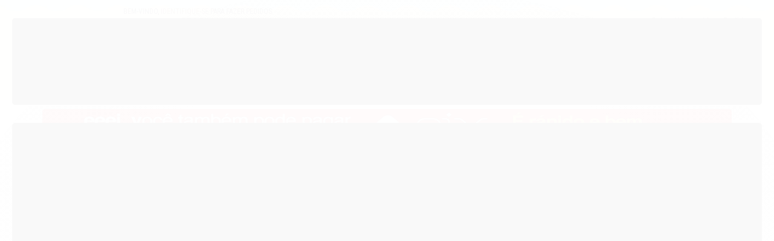

--- FILE ---
content_type: text/html; charset=utf-8
request_url: https://www.cluberaiz.com.br/0m4aq3oem-gelatina-ativadora-cachos-naturais-250g-arvensis
body_size: 26354
content:

<!DOCTYPE html>
<html lang="pt-br">
  <head>
    <meta charset="utf-8">
    <meta content='width=device-width, initial-scale=1.0, maximum-scale=2.0' name='viewport' />
    <title>Gelatina Ativadora Alta Fixação Cachos Naturais 250g - Arvensis  - Clube Raiz - Cosméticos Naturais </title>
    <meta http-equiv="X-UA-Compatible" content="IE=edge">
    <meta name="generator" content="Loja Integrada" />

    <link rel="dns-prefetch" href="https://cdn.awsli.com.br/">
    <link rel="preconnect" href="https://cdn.awsli.com.br/">
    <link rel="preconnect" href="https://fonts.googleapis.com">
    <link rel="preconnect" href="https://fonts.gstatic.com" crossorigin>

    
  
      <meta property="og:url" content="https://www.cluberaiz.com.br/0m4aq3oem-gelatina-ativadora-cachos-naturais-250g-arvensis" />
      <meta property="og:type" content="website" />
      <meta property="og:site_name" content="Clube Raiz Cosméticos Naturais " />
      <meta property="og:locale" content="pt_BR" />
    
  <!-- Metadata para o facebook -->
  <meta property="og:type" content="website" />
  <meta property="og:title" content="Gelatina Ativadora Alta Fixação Cachos Naturais 300g - Arvensis" />
  <meta property="og:image" content="https://cdn.awsli.com.br/800x800/753/753583/produto/80326435/d_nq_np_2x_949173-mla99351150264_112025-f-bqhcnrsnw9.png" />
  <meta name="twitter:card" content="product" />
  
  <meta name="twitter:domain" content="www.cluberaiz.com.br" />
  <meta name="twitter:url" content="https://www.cluberaiz.com.br/0m4aq3oem-gelatina-ativadora-cachos-naturais-250g-arvensis?utm_source=twitter&utm_medium=twitter&utm_campaign=twitter" />
  <meta name="twitter:title" content="Gelatina Ativadora Alta Fixação Cachos Naturais 300g - Arvensis" />
  <meta name="twitter:description" content="Gelatina Ativadora Alta Fixação Cachos Naturais Arvensis - 300g Cachos mais definidos e formação de filme protetor Livre de sal, parabenos, petrolatos e óleo mineral Com Água de Coco, Colágeno Vegetal e Filtro Solar Produto Vegano A Gelatina Ativadora Cachos Naturais foi especialmente desenvolvida para finalizar e modelar os mais diferentes tipos de cachos. Com uma formulação enriquecida com água de coco, colágeno vegetal e filtro solar, a Gelatina Ativadora mantém a hidratação dos fios, além de conferir proteção e um incrível efeito memória promovendo cachos naturalmente mais definidos. Ativos: Óleo de coco: Alto poder umectante e hidratante, repõe nutrientes e age na diminuição do frizz. Ainda tem ação de selamento de cutículas evitando pontas duplas. Colágeno Vegetal: Fornece aminoácidos e proteínas para nutrição funcional da fibra, promove hidratação e restaura a elasticidade dos fios. Forma um filme flexível ultra-substantivo que protege e define os cachos, além de atuar no controle do frizz. PH: 4-4,5 Trabalhando com o conceito &quot;verde&quot;, todas as linhas são livres de SAL, parabenos, corantes, petrolatos/ óleos minerais, sem ingredientes de origem animal e sem realização de testes em animais, garantindo beleza e saúde.Tratamentos de dentro para fora com alta performance. Modo de uso: Aplicar sobre ..." />
  <meta name="twitter:image" content="https://cdn.awsli.com.br/300x300/753/753583/produto/80326435/d_nq_np_2x_949173-mla99351150264_112025-f-bqhcnrsnw9.png" />
  <meta name="twitter:label1" content="Código" />
  <meta name="twitter:data1" content="SY2B3VMD8" />
  <meta name="twitter:label2" content="Disponibilidade" />
  <meta name="twitter:data2" content="Disponível" />


    
  
    <script>
      setTimeout(function() {
        if (typeof removePageLoading === 'function') {
          removePageLoading();
        };
      }, 7000);
    </script>
  



    

  

    <link rel="canonical" href="https://www.cluberaiz.com.br/0m4aq3oem-gelatina-ativadora-cachos-naturais-250g-arvensis" />
  



  <meta name="description" content="Gelatina Ativadora Alta Fixação Cachos Naturais Arvensis - 300g Cachos mais definidos e formação de filme protetor Livre de sal, parabenos, petrolatos e óleo mineral Com Água de Coco, Colágeno Vegetal e Filtro Solar Produto Vegano A Gelatina Ativadora Cachos Naturais foi especialmente desenvolvida para finalizar e modelar os mais diferentes tipos de cachos. Com uma formulação enriquecida com água de coco, colágeno vegetal e filtro solar, a Gelatina Ativadora mantém a hidratação dos fios, além de conferir proteção e um incrível efeito memória promovendo cachos naturalmente mais definidos. Ativos: Óleo de coco: Alto poder umectante e hidratante, repõe nutrientes e age na diminuição do frizz. Ainda tem ação de selamento de cutículas evitando pontas duplas. Colágeno Vegetal: Fornece aminoácidos e proteínas para nutrição funcional da fibra, promove hidratação e restaura a elasticidade dos fios. Forma um filme flexível ultra-substantivo que protege e define os cachos, além de atuar no controle do frizz. PH: 4-4,5 Trabalhando com o conceito &quot;verde&quot;, todas as linhas são livres de SAL, parabenos, corantes, petrolatos/ óleos minerais, sem ingredientes de origem animal e sem realização de testes em animais, garantindo beleza e saúde.Tratamentos de dentro para fora com alta performance. Modo de uso: Aplicar sobre ..." />
  <meta property="og:description" content="Gelatina Ativadora Alta Fixação Cachos Naturais Arvensis - 300g Cachos mais definidos e formação de filme protetor Livre de sal, parabenos, petrolatos e óleo mineral Com Água de Coco, Colágeno Vegetal e Filtro Solar Produto Vegano A Gelatina Ativadora Cachos Naturais foi especialmente desenvolvida para finalizar e modelar os mais diferentes tipos de cachos. Com uma formulação enriquecida com água de coco, colágeno vegetal e filtro solar, a Gelatina Ativadora mantém a hidratação dos fios, além de conferir proteção e um incrível efeito memória promovendo cachos naturalmente mais definidos. Ativos: Óleo de coco: Alto poder umectante e hidratante, repõe nutrientes e age na diminuição do frizz. Ainda tem ação de selamento de cutículas evitando pontas duplas. Colágeno Vegetal: Fornece aminoácidos e proteínas para nutrição funcional da fibra, promove hidratação e restaura a elasticidade dos fios. Forma um filme flexível ultra-substantivo que protege e define os cachos, além de atuar no controle do frizz. PH: 4-4,5 Trabalhando com o conceito &quot;verde&quot;, todas as linhas são livres de SAL, parabenos, corantes, petrolatos/ óleos minerais, sem ingredientes de origem animal e sem realização de testes em animais, garantindo beleza e saúde.Tratamentos de dentro para fora com alta performance. Modo de uso: Aplicar sobre ..." />







  <meta name="robots" content="index, follow" />



    
      
        <link rel="shortcut icon" href="https://cdn.awsli.com.br/753/753583/favicon/11aa5fc46e.png" />
      
      <link rel="icon" href="https://cdn.awsli.com.br/753/753583/favicon/11aa5fc46e.png" sizes="192x192">
    
    
      <meta name="theme-color" content="#dea49f">
    

    
      <link rel="stylesheet" href="https://cdn.awsli.com.br/production/static/loja/estrutura/v1/css/all.min.css?v=dfd2cc0" type="text/css">
    
    <!--[if lte IE 8]><link rel="stylesheet" href="https://cdn.awsli.com.br/production/static/loja/estrutura/v1/css/ie-fix.min.css" type="text/css"><![endif]-->
    <!--[if lte IE 9]><style type="text/css">.lateral-fulbanner { position: relative; }</style><![endif]-->

    
      <link rel="stylesheet" href="https://cdn.awsli.com.br/production/static/loja/estrutura/v1/css/tema-escuro.min.css?v=dfd2cc0" type="text/css">
    

    
    <link href="https://fonts.googleapis.com/css2?family=Roboto:ital,wght@0,300;0,400;0,600;0,700;0,800;1,300;1,400;1,600;1,700&display=swap" rel="stylesheet">
    
    
      <link href="https://fonts.googleapis.com/css2?family=Roboto:wght@300;400;600;700&display=swap" rel="stylesheet">
    

    
      <link rel="stylesheet" href="https://cdn.awsli.com.br/production/static/loja/estrutura/v1/css/bootstrap-responsive.css?v=dfd2cc0" type="text/css">
      <link rel="stylesheet" href="https://cdn.awsli.com.br/production/static/loja/estrutura/v1/css/style-responsive.css?v=dfd2cc0">
    

    <link rel="stylesheet" href="/tema.css?v=20231017-152253">

    

    <script type="text/javascript">
      var LOJA_ID = 753583;
      var MEDIA_URL = "https://cdn.awsli.com.br/";
      var API_URL_PUBLIC = 'https://api.awsli.com.br/';
      
        var CARRINHO_PRODS = [];
      
      var ENVIO_ESCOLHIDO = 0;
      var ENVIO_ESCOLHIDO_CODE = 0;
      var CONTRATO_INTERNACIONAL = false;
      var CONTRATO_BRAZIL = !CONTRATO_INTERNACIONAL;
      var IS_STORE_ASYNC = true;
      var IS_CLIENTE_ANONIMO = false;
    </script>

    

    <!-- Editor Visual -->
    

    <script>
      

      const isPreview = JSON.parse(sessionStorage.getItem('preview', true));
      if (isPreview) {
        const url = location.href
        location.search === '' && url + (location.search = '?preview=None')
      }
    </script>

    
      <script src="https://cdn.awsli.com.br/production/static/loja/estrutura/v1/js/all.min.js?v=dfd2cc0"></script>
    
    <!-- HTML5 shim and Respond.js IE8 support of HTML5 elements and media queries -->
    <!--[if lt IE 9]>
      <script src="https://oss.maxcdn.com/html5shiv/3.7.2/html5shiv.min.js"></script>
      <script src="https://oss.maxcdn.com/respond/1.4.2/respond.min.js"></script>
    <![endif]-->

    <link rel="stylesheet" href="https://cdn.awsli.com.br/production/static/loja/estrutura/v1/css/slick.min.css" type="text/css">
    <script src="https://cdn.awsli.com.br/production/static/loja/estrutura/v1/js/slick.min.js?v=dfd2cc0"></script>
    <link rel="stylesheet" href="https://cdn.awsli.com.br/production/static/css/jquery.fancybox.min.css" type="text/css" />
    <script src="https://cdn.awsli.com.br/production/static/js/jquery/jquery.fancybox.pack.min.js"></script>

    
    

  
  <link rel="stylesheet" href="https://cdn.awsli.com.br/production/static/loja/estrutura/v1/css/imagezoom.min.css" type="text/css">
  <script src="https://cdn.awsli.com.br/production/static/loja/estrutura/v1/js/jquery.imagezoom.min.js"></script>

  <script type="text/javascript">
    var PRODUTO_ID = '80326435';
    var URL_PRODUTO_FRETE_CALCULAR = 'https://www.cluberaiz.com.br/carrinho/frete';
    var variacoes = undefined;
    var grades = undefined;
    var imagem_grande = "https://cdn.awsli.com.br/2500x2500/753/753583/produto/80326435/d_nq_np_2x_949173-mla99351150264_112025-f-bqhcnrsnw9.png";
    var produto_grades_imagens = {};
    var produto_preco_sob_consulta = false;
    var produto_preco = 69.90;
  </script>
  <script type="text/javascript" src="https://cdn.awsli.com.br/production/static/loja/estrutura/v1/js/produto.min.js?v=dfd2cc0"></script>
  <script type="text/javascript" src="https://cdn.awsli.com.br/production/static/loja/estrutura/v1/js/eventos-pixel-produto.min.js?v=dfd2cc0"></script>


    
      
        <script>
  (function(i,s,o,g,r,a,m){i['GoogleAnalyticsObject']=r;i[r]=i[r]||function(){
  (i[r].q=i[r].q||[]).push(arguments)},i[r].l=1*new Date();a=s.createElement(o),
  m=s.getElementsByTagName(o)[0];a.async=1;a.src=g;m.parentNode.insertBefore(a,m)
  })(window,document,'script','//www.google-analytics.com/analytics.js','ga');

  ga('create', 'UA-227821484-1', document.domain.replace(/^(www|store|loja)\./,''));
  ga('require', 'displayfeatures');
  
  
    ga('set', 'ecomm_prodid', 'SY2B3VMD8');
    ga('set', 'ecomm_pagetype', 'product');
    
      ga('set', 'ecomm_totalvalue', '69.9');
    
  
  
  
  ga('send', 'pageview');
</script>

      
        
      
        
      
        <!-- Facebook Pixel Code -->
<script>
!function(f,b,e,v,n,t,s){if(f.fbq)return;n=f.fbq=function(){n.callMethod?
n.callMethod.apply(n,arguments):n.queue.push(arguments)};if(!f._fbq)f._fbq=n;
n.push=n;n.loaded=!0;n.version='2.0';n.queue=[];t=b.createElement(e);t.async=!0;
t.src=v;s=b.getElementsByTagName(e)[0];s.parentNode.insertBefore(t,s)}(window,
document,'script','https://connect.facebook.net/en_US/fbevents.js');

fbq('init', '623206028524392');
fbq('track', "PageView");


  fbq('track', 'ViewContent', {
    
      content_type: 'product',
    
    content_ids: ['SY2B3VMD8'],
    content_name: 'Gelatina Ativadora Alta Fixação Cachos Naturais 300g \u002D Arvensis',
    value: 69.90,
    currency: 'BRL'
  });



</script>
<noscript><img height="1" width="1" style="display:none"
src="https://www.facebook.com/tr?id=623206028524392&ev=PageView&noscript=1"
/></noscript>
<!-- End Facebook Pixel Code -->
      
        
      
    

    
<script>
  var url = '/_events/api/setEvent';

  var sendMetrics = function(event, user = {}) {
    var unique_identifier = uuidv4();

    try {
      var data = {
        request: {
          id: unique_identifier,
          environment: 'production'
        },
        store: {
          id: 753583,
          name: 'Clube Raiz Cosméticos Naturais ',
          test_account: false,
          has_meta_app: window.has_meta_app ?? false,
          li_search: true
        },
        device: {
          is_mobile: /Mobi/.test(window.navigator.userAgent),
          user_agent: window.navigator.userAgent,
          ip: '###device_ip###'
        },
        page: {
          host: window.location.hostname,
          path: window.location.pathname,
          search: window.location.search,
          type: 'product',
          title: document.title,
          referrer: document.referrer
        },
        timestamp: '###server_timestamp###',
        user_timestamp: new Date().toISOString(),
        event,
        origin: 'store'
      };

      if (window.performance) {
        var [timing] = window.performance.getEntriesByType('navigation');

        data['time'] = {
          server_response: Math.round(timing.responseStart - timing.requestStart)
        };
      }

      var _user = {},
          user_email_cookie = $.cookie('user_email'),
          user_data_cookie = $.cookie('LI-UserData');

      if (user_email_cookie) {
        var user_email = decodeURIComponent(user_email_cookie);

        _user['email'] = user_email;
      }

      if (user_data_cookie) {
        var user_data = JSON.parse(user_data_cookie);

        _user['logged'] = user_data.logged;
        _user['id'] = user_data.id ?? undefined;
      }

      $.each(user, function(key, value) {
        _user[key] = value;
      });

      if (!$.isEmptyObject(_user)) {
        data['user'] = _user;
      }

      try {
        var session_identifier = $.cookie('li_session_identifier');

        if (!session_identifier) {
          session_identifier = uuidv4();
        };

        var expiration_date = new Date();

        expiration_date.setTime(expiration_date.getTime() + (30 * 60 * 1000)); // 30 minutos

        $.cookie('li_session_identifier', session_identifier, {
          expires: expiration_date,
          path: '/'
        });

        data['session'] = {
          id: session_identifier
        };
      } catch (err) { }

      try {
        var user_session_identifier = $.cookie('li_user_session_identifier');

        if (!user_session_identifier) {
          user_session_identifier = uuidv4();

          $.cookie('li_user_session_identifier', user_session_identifier, {
            path: '/'
          });
        };

        data['user_session'] = {
          id: user_session_identifier
        };
      } catch (err) { }

      var _cookies = {},
          fbc = $.cookie('_fbc'),
          fbp = $.cookie('_fbp');

      if (fbc) {
        _cookies['fbc'] = fbc;
      }

      if (fbp) {
        _cookies['fbp'] = fbp;
      }

      if (!$.isEmptyObject(_cookies)) {
        data['session']['cookies'] = _cookies;
      }

      try {
        var ab_test_cookie = $.cookie('li_ab_test_running');

        if (ab_test_cookie) {
          var ab_test = JSON.parse(atob(ab_test_cookie));

          if (ab_test.length) {
            data['store']['ab_test'] = ab_test;
          }
        }
      } catch (err) { }

      var _utm = {};

      $.each(sessionStorage, function(key, value) {
        if (key.startsWith('utm_')) {
          var name = key.split('_')[1];

          _utm[name] = value;
        }
      });

      if (!$.isEmptyObject(_utm)) {
        data['session']['utm'] = _utm;
      }

      var controller = new AbortController();

      setTimeout(function() {
        controller.abort();
      }, 5000);

      fetch(url, {
        keepalive: true,
        method: 'POST',
        headers: {
          'Content-Type': 'application/json'
        },
        body: JSON.stringify({ data }),
        signal: controller.signal
      });
    } catch (err) { }

    return unique_identifier;
  }
</script>

    
<script>
  (function() {
    var initABTestHandler = function() {
      try {
        if ($.cookie('li_ab_test_running')) {
          return
        };
        var running_tests = [];

        
        
        
        

        var running_tests_to_cookie = JSON.stringify(running_tests);
        running_tests_to_cookie = btoa(running_tests_to_cookie);
        $.cookie('li_ab_test_running', running_tests_to_cookie, {
          path: '/'
        });

        
        if (running_tests.length > 0) {
          setTimeout(function() {
            $.ajax({
              url: "/conta/status"
            });
          }, 500);
        };

      } catch (err) { }
    }
    setTimeout(initABTestHandler, 500);
  }());
</script>

    
<script>
  $(function() {
    // Clicar em um produto
    $('.listagem-item').click(function() {
      var row, column;

      var $list = $(this).closest('[data-produtos-linha]'),
          index = $(this).closest('li').index();

      if($list.find('.listagem-linha').length === 1) {
        var productsPerRow = $list.data('produtos-linha');

        row = Math.floor(index / productsPerRow) + 1;
        column = (index % productsPerRow) + 1;
      } else {
        row = $(this).closest('.listagem-linha').index() + 1;
        column = index + 1;
      }

      var body = {
        item_id: $(this).attr('data-id'),
        item_sku: $(this).find('.produto-sku').text(),
        item_name: $(this).find('.nome-produto').text().trim(),
        item_row: row,
        item_column: column
      };

      var eventID = sendMetrics({
        type: 'event',
        name: 'select_product',
        data: body
      });

      $(document).trigger('li_select_product', [eventID, body]);
    });

    // Clicar no "Fale Conosco"
    $('#modalContato').on('show', function() {
      var value = 'Fale Conosco';

      var eventID = sendMetrics({
        type: 'event',
        name: 'start_contact',
        data: { text: value }
      });

      $(document).trigger('li_start_contact', [eventID, value]);
    });

    // Clicar no WhatsApp
    $('.li-whatsapp a').click(function() {
      var value = 'WhatsApp';

      var eventID = sendMetrics({
        type: 'event',
        name: 'start_contact',
        data: { text: value }
      });

      $(document).trigger('li_start_contact', [eventID, value]);
    });

    
      // Visualizar o produto
      var body = {
        item_id: '80326435',
        item_sku: 'SY2B3VMD8',
        item_name: 'Gelatina Ativadora Alta Fixação Cachos Naturais 300g - Arvensis',
        item_category: 'MARCAS',
        item_type: 'product',
        
          full_price: 69.90,
          promotional_price: null,
          price: 69.90,
        
        quantity: 1
      };

      var params = new URLSearchParams(window.location.search),
          recommendation_shelf = null,
          recommendation = {};

      if (
        params.has('recomendacao_id') &&
        params.has('email_ref') &&
        params.has('produtos_recomendados')
      ) {
        recommendation['email'] = {
          id: params.get('recomendacao_id'),
          email_id: params.get('email_ref'),
          products: $.map(params.get('produtos_recomendados').split(','), function(value) {
            return parseInt(value)
          })
        };
      }

      if (recommendation_shelf) {
        recommendation['shelf'] = recommendation_shelf;
      }

      if (!$.isEmptyObject(recommendation)) {
        body['recommendation'] = recommendation;
      }

      var eventID = sendMetrics({
        type: 'pageview',
        name: 'view_product',
        data: body
      });

      $(document).trigger('li_view_product', [eventID, body]);

      // Calcular frete
      $('#formCalcularCep').submit(function() {
        $(document).ajaxSuccess(function(event, xhr, settings) {
          try {
            var url = new URL(settings.url);

            if(url.pathname !== '/carrinho/frete') return;

            var data = xhr.responseJSON;

            if(data.error) return;

            var params = url.searchParams;

            var body = {
              zipcode: params.get('cep'),
              deliveries: $.map(data, function(delivery) {
                if(delivery.msgErro) return;

                return {
                  id: delivery.id,
                  name: delivery.name,
                  price: delivery.price,
                  delivery_time: delivery.deliveryTime
                };
              })
            };

            var eventID = sendMetrics({
              type: 'event',
              name: 'calculate_shipping',
              data: body
            });

            $(document).trigger('li_calculate_shipping', [eventID, body]);

            $(document).off('ajaxSuccess');
          } catch(error) {}
        });
      });

      // Visualizar compre junto
      $(document).on('buy_together_ready', function() {
        var $buyTogether = $('.compre-junto');

        var observer = new IntersectionObserver(function(entries) {
          entries.forEach(function(entry) {
            if(entry.isIntersecting) {
              var body = {
                title: $buyTogether.find('.compre-junto__titulo').text(),
                id: $buyTogether.data('id'),
                items: $buyTogether.find('.compre-junto__produto').map(function() {
                  var $product = $(this);

                  return {
                    item_id: $product.attr('data-id'),
                    item_sku: $product.attr('data-code'),
                    item_name: $product.find('.compre-junto__nome').text(),
                    full_price: $product.find('.compre-junto__preco--regular').data('price') || null,
                    promotional_price: $product.find('.compre-junto__preco--promocional').data('price') || null
                  };
                }).get()
              };

              var eventID = sendMetrics({
                type: 'event',
                name: 'view_buy_together',
                data: body
              });

              $(document).trigger('li_view_buy_together', [eventID, body]);

              observer.disconnect();
            }
          });
        }, { threshold: 1.0 });

        observer.observe($buyTogether.get(0));

        $('.compre-junto__atributo--grade').click(function(event) {
          if(!event.originalEvent) return;

          var body = {
            grid_name: $(this).closest('.compre-junto__atributos').data('grid'),
            variation_name: $(this).data('variation')
          };

          var eventID = sendMetrics({
            type: 'event',
            name: 'select_buy_together_variation',
            data: body
          });

          $(document).trigger('li_select_buy_together_variation', [eventID, body]);
        });

        $('.compre-junto__atributo--lista').change(function(event) {
          if(!event.originalEvent) return;

          var $selectedOption = $(this).find('option:selected');

          if(!$selectedOption.is('[value]')) return;

          var body = {
            grid_name: $(this).closest('.compre-junto__atributos').data('grid'),
            variation_name: $selectedOption.text()
          };

          var eventID = sendMetrics({
            type: 'event',
            name: 'select_buy_together_variation',
            data: body
          });

          $(document).trigger('li_select_buy_together_variation', [eventID, body]);
        });
      });

      // Selecionar uma variação
      $('.atributo-item').click(function(event) {
        if(!event.originalEvent) return;

        var body = {
          grid_name: $(this).data('grade-nome'),
          variation_name: $(this).data('variacao-nome')
        };

        var eventID = sendMetrics({
          type: 'event',
          name: 'select_variation',
          data: body
        });

        $(document).trigger('li_select_variation', [eventID, body]);
      });
    
  });
</script>


    
	<!-- Código do cabecalho -->
  
      <div id="bar-top">
  <div class="conteiner">
    
    <div class="icon-top m-left-120">
           <a href="https://br.pinterest.com/cluberaiz/" target="_blank"><img src="//cdn.awsli.com.br/753/753583/arquivos/pint.png" alt="Facebook"></a>
           <a href="https://www.instagram.com/cluberaiz/" target="_blank"><img src="//cdn.awsli.com.br/753/753583/arquivos/instagram.png" alt="Facebook"></a>
           <a href="https://www.facebook.com/cluberaiz/" target="_blank"><img src="//cdn.awsli.com.br/753/753583/arquivos/face.png" alt="Facebook"></a>
    </div>  
             
        <div class="ico-top-menu1">
        </div>
                       
        <div class="ico-top-arrow">
          •
        </div>

        <div class="ico-top-menu">
          <a href="/conta/pedido/listar">Meus Pedidos</a>
        </div>

        <div class="ico-top-arrow">
          •
        </div>

        <div class="ico-top-menu">
          <a href="https://www.cluberaiz.com.br/pagina/sobre-nos.html">Sobre Nós</a>
        </div>
          
  </div>
</div>

<div id="new-menu">
  <div class="conteiner">
        <a href="/conta/login"><div class="entrar"></div></a>
    </div>
</div>
  

	<!-- Google Merchant -->
  
      <meta name="google-site-verification" content="ch4gby0vXflfM3PMzHs8qlo7l3_FGaI1aC7X1tH5bBk" />
  

	<!-- lojaintegrada-google-shopping -->
  
      <meta name="google-site-verification" content="ch4gby0vXflfM3PMzHs8qlo7l3_FGaI1aC7X1tH5bBk" />
  

	<!-- Integração SmartHint -->
  
    <script type="text/javascript" charset="utf-8">
      var smarthintkey = 'SH-897005'; (function() { var script = document.createElement('script'); script.type = 'text/javascript'; script.async = true;script.src = 'https://service.smarthint.co/Scripts/i/lojaIntegrada.min.js';var s = document.getElementsByTagName('script')[0]; s.parentNode.insertBefore(script, s);})();
    </script>
  


    
      
    

    
      <link rel="stylesheet" href="/avancado.css?v=20231017-152253" type="text/css" />
    

    

    
  <link rel="manifest" href="/manifest.json" />




  </head>
  <body class="pagina-produto produto-80326435 tema-transparente  ">
    <div id="fb-root"></div>
    
  
    <div id="full-page-loading">
      <div class="conteiner" style="height: 100%;">
        <div class="loading-placeholder-content">
          <div class="loading-placeholder-effect loading-placeholder-header"></div>
          <div class="loading-placeholder-effect loading-placeholder-body"></div>
        </div>
      </div>
      <script>
        var is_full_page_loading = true;
        function removePageLoading() {
          if (is_full_page_loading) {
            try {
              $('#full-page-loading').remove();
            } catch(e) {}
            try {
              var div_loading = document.getElementById('full-page-loading');
              if (div_loading) {
                div_loading.remove();
              };
            } catch(e) {}
            is_full_page_loading = false;
          };
        };
        $(function() {
          setTimeout(function() {
            removePageLoading();
          }, 1);
        });
      </script>
      <style>
        #full-page-loading { position: fixed; z-index: 9999999; margin: auto; top: 0; left: 0; bottom: 0; right: 0; }
        #full-page-loading:before { content: ''; display: block; position: fixed; top: 0; left: 0; width: 100%; height: 100%; background: rgba(255, 255, 255, .98); background: radial-gradient(rgba(255, 255, 255, .99), rgba(255, 255, 255, .98)); }
        .loading-placeholder-content { height: 100%; display: flex; flex-direction: column; position: relative; z-index: 1; }
        .loading-placeholder-effect { background-color: #F9F9F9; border-radius: 5px; width: 100%; animation: pulse-loading 1.5s cubic-bezier(0.4, 0, 0.6, 1) infinite; }
        .loading-placeholder-content .loading-placeholder-body { flex-grow: 1; margin-bottom: 30px; }
        .loading-placeholder-content .loading-placeholder-header { height: 20%; min-height: 100px; max-height: 200px; margin: 30px 0; }
        @keyframes pulse-loading{50%{opacity:.3}}
      </style>
    </div>
  



    
      
        




<div class="barra-inicial fundo-secundario">
  <div class="conteiner">
    <div class="row-fluid">
      <div class="lista-redes span3 hidden-phone">
        
          <ul>
            
              <li>
                <a href="https://facebook.com/cluberaiz" target="_blank" aria-label="Siga nos no Facebook"><i class="icon-facebook"></i></a>
              </li>
            
            
            
            
              <li>
                <a href="https://youtube.com.br/channel/UCdAwa3Z3QvFlMOtRnc_rKqA/videos" target="_blank" aria-label="Siga nos no Youtube"><i class="icon-youtube"></i></a>
              </li>
            
            
              <li>
                <a href="https://instagram.com/cluberaiz" target="_blank" aria-label="Siga nos no Instagram"><i class="icon-instagram"></i></a>
              </li>
            
            
              <li>
                <a href="https://pinterest.com/cluberaiz/" target="_blank" aria-label="Siga nos no Pinterest"><i class="icon-pinterest"></i></a>
              </li>
            
            
              <li>
                <a href="https://www.instagram.com/cluberaiz/" target="_blank" rel="noopener" aria-label="Acesse nosso Blog"><i class="icon-bold"></i></a>
              </li>
            
          </ul>
        
      </div>
      <div class="canais-contato span9">
        <ul>
          <li class="hidden-phone">
            <a href="#modalContato" data-toggle="modal" data-target="#modalContato">
              <i class="icon-comment"></i>
              Fale Conosco
            </a>
          </li>
          
          
          
        </ul>
      </div>
    </div>
  </div>
</div>

      
    

    <div class="conteiner-principal">
      
        
          
<div id="cabecalho">

  <div class="atalhos-mobile visible-phone fundo-secundario borda-principal">
    <ul>

      <li><a href="https://www.cluberaiz.com.br/" class="icon-home"> </a></li>
      
      <li class="fundo-principal"><a href="https://www.cluberaiz.com.br/carrinho/index" class="icon-shopping-cart"> </a></li>
      
      
        <li class="menu-user-logged" style="display: none;"><a href="https://www.cluberaiz.com.br/conta/logout" class="icon-signout menu-user-logout"> </a></li>
      
      
      <li><a href="https://www.cluberaiz.com.br/conta/index" class="icon-user"> </a></li>
      
      <li class="vazia"><span>&nbsp;</span></li>

    </ul>
  </div>

  <div class="conteiner">
    <div class="row-fluid">
      <div class="span3">
        <h2 class="logo cor-secundaria">
          <a href="https://www.cluberaiz.com.br/" title="Clube Raiz Cosméticos Naturais ">
            
            <img src="https://cdn.awsli.com.br/400x300/753/753583/logo/3b303b390a.png" alt="Clube Raiz Cosméticos Naturais " />
            
          </a>
        </h2>


      </div>

      <div class="conteudo-topo span9">
        <div class="superior row-fluid hidden-phone">
          <div class="span8">
            
              
                <div class="btn-group menu-user-logged" style="display: none;">
                  <a href="https://www.cluberaiz.com.br/conta/index" class="botao secundario pequeno dropdown-toggle" data-toggle="dropdown">
                    Olá, <span class="menu-user-name"></span>
                    <span class="icon-chevron-down"></span>
                  </a>
                  <ul class="dropdown-menu">
                    <li>
                      <a href="https://www.cluberaiz.com.br/conta/index" title="Minha conta">Minha conta</a>
                    </li>
                    
                      <li>
                        <a href="https://www.cluberaiz.com.br/conta/pedido/listar" title="Minha conta">Meus pedidos</a>
                      </li>
                    
                    <li>
                      <a href="https://www.cluberaiz.com.br/conta/favorito/listar" title="Meus favoritos">Meus favoritos</a>
                    </li>
                    <li>
                      <a href="https://www.cluberaiz.com.br/conta/logout" title="Sair" class="menu-user-logout">Sair</a>
                    </li>
                  </ul>
                </div>
              
              
                <a href="https://www.cluberaiz.com.br/conta/login" class="bem-vindo cor-secundaria menu-user-welcome">
                  Bem-vindo, <span class="cor-principal">identifique-se</span> para fazer pedidos
                </a>
              
            
          </div>
          <div class="span4">
            <ul class="acoes-conta borda-alpha">
              
                <li>
                  <i class="icon-list fundo-principal"></i>
                  <a href="https://www.cluberaiz.com.br/conta/pedido/listar" class="cor-secundaria">Meus Pedidos</a>
                </li>
              
              
                <li>
                  <i class="icon-user fundo-principal"></i>
                  <a href="https://www.cluberaiz.com.br/conta/index" class="cor-secundaria">Minha Conta</a>
                </li>
              
            </ul>
          </div>
        </div>

        <div class="inferior row-fluid ">
          <div class="span8 busca-mobile">
            <a href="javascript:;" class="atalho-menu visible-phone icon-th botao principal"> </a>

            <div class="busca borda-alpha">
              <form id="form-buscar" action="/buscar" method="get">
                <input id="auto-complete" type="text" name="q" placeholder="Digite o que você procura" value="" autocomplete="off" maxlength="255" />
                <button class="botao botao-busca icon-search fundo-secundario" aria-label="Buscar"></button>
              </form>
            </div>

          </div>

          
            <div class="span4 hidden-phone">
              

  <div class="carrinho vazio">
    
      <a href="https://www.cluberaiz.com.br/carrinho/index">
        <i class="icon-shopping-cart fundo-principal"></i>
        <strong class="qtd-carrinho titulo cor-secundaria" style="display: none;">0</strong>
        <span style="display: none;">
          
            <b class="titulo cor-secundaria"><span>Meu Carrinho</span></b>
          
          <span class="cor-secundaria">Produtos adicionados</span>
        </span>
        
          <span class="titulo cor-secundaria vazio-text">Carrinho vazio</span>
        
      </a>
    
    <div class="carrinho-interno-ajax"></div>
  </div>
  
<div class="minicart-placeholder" style="display: none;">
  <div class="carrinho-interno borda-principal">
    <ul>
      <li class="minicart-item-modelo">
        
          <div class="preco-produto com-promocao destaque-parcela ">
            <div>
              <s class="preco-venda">
                R$ --PRODUTO_PRECO_DE--
              </s>
              <strong class="preco-promocional cor-principal">
                R$ --PRODUTO_PRECO_POR--
              </strong>
            </div>
          </div>
        
        <a data-href="--PRODUTO_URL--" class="imagem-produto">
          <img data-src="https://cdn.awsli.com.br/64x64/--PRODUTO_IMAGEM--" alt="--PRODUTO_NOME--" />
        </a>
        <a data-href="--PRODUTO_URL--" class="nome-produto cor-secundaria">
          --PRODUTO_NOME--
        </a>
        <div class="produto-sku hide">--PRODUTO_SKU--</div>
      </li>
    </ul>
    <div class="carrinho-rodape">
      <span class="carrinho-info">
        
          <i>--CARRINHO_QUANTIDADE-- produto no carrinho</i>
        
        
          
            <span class="carrino-total">
              Total: <strong class="titulo cor-principal">R$ --CARRINHO_TOTAL_ITENS--</strong>
            </span>
          
        
      </span>
      <a href="https://www.cluberaiz.com.br/carrinho/index" class="botao principal">
        
          <i class="icon-shopping-cart"></i>Ir para o carrinho
        
      </a>
    </div>
  </div>
</div>



            </div>
          
        </div>

      </div>
    </div>
    


  
    
      
<div class="menu superior">
  <ul class="nivel-um">
    


    

  


    
      <li class="categoria-id-3629873 com-filho borda-principal">
        <a href="https://www.cluberaiz.com.br/marcas" title="MARCAS">
          <strong class="titulo cor-secundaria">MARCAS</strong>
          
            <i class="icon-chevron-down fundo-secundario"></i>
          
        </a>
        
          <ul class="nivel-dois borda-alpha">
            

  <li class="categoria-id-22093724 ">
    <a href="https://www.cluberaiz.com.br/alva-22093724" title="ALVA">
      
      ALVA
    </a>
    
  </li>

  <li class="categoria-id-3629900 ">
    <a href="https://www.cluberaiz.com.br/apse" title="ÁPICE">
      
      ÁPICE
    </a>
    
  </li>

  <li class="categoria-id-3629903 ">
    <a href="https://www.cluberaiz.com.br/arvensis" title="ARVENSIS">
      
      ARVENSIS
    </a>
    
  </li>

  <li class="categoria-id-20357726 ">
    <a href="https://www.cluberaiz.com.br/auri-cosmeticos-20357726" title="AURI COSMÉTICOS">
      
      AURI COSMÉTICOS
    </a>
    
  </li>

  <li class="categoria-id-6335139 ">
    <a href="https://www.cluberaiz.com.br/beauty-color" title="BEAUTY COLOR">
      
      BEAUTY COLOR
    </a>
    
  </li>

  <li class="categoria-id-18186384 ">
    <a href="https://www.cluberaiz.com.br/be-curl" title="BE CURL">
      
      BE CURL
    </a>
    
  </li>

  <li class="categoria-id-23390396 ">
    <a href="https://www.cluberaiz.com.br/celina" title="CELINA">
      
      CELINA
    </a>
    
  </li>

  <li class="categoria-id-23173015 ">
    <a href="https://www.cluberaiz.com.br/clube-raiz" title="CLUBE RAIZ">
      
      CLUBE RAIZ
    </a>
    
  </li>

  <li class="categoria-id-13406900 ">
    <a href="https://www.cluberaiz.com.br/curly-care" title="CURLY CARE">
      
      CURLY CARE
    </a>
    
  </li>

  <li class="categoria-id-23337149 ">
    <a href="https://www.cluberaiz.com.br/curly-clinic" title="CURLY CLINIC">
      
      CURLY CLINIC
    </a>
    
  </li>

  <li class="categoria-id-3629907 ">
    <a href="https://www.cluberaiz.com.br/devacurl" title="DEVACURL">
      
      DEVACURL
    </a>
    
  </li>

  <li class="categoria-id-23719130 ">
    <a href="https://www.cluberaiz.com.br/dhonna" title="Dhonna">
      
      Dhonna
    </a>
    
  </li>

  <li class="categoria-id-4667955 ">
    <a href="https://www.cluberaiz.com.br/griffus" title="GRIFFUS">
      
      GRIFFUS
    </a>
    
  </li>

  <li class="categoria-id-3672272 ">
    <a href="https://www.cluberaiz.com.br/kids" title="LINHA INFANTIL ">
      
      LINHA INFANTIL 
    </a>
    
  </li>

  <li class="categoria-id-3939214 ">
    <a href="https://www.cluberaiz.com.br/livealoe" title="LIVEALOE">
      
      LIVEALOE
    </a>
    
  </li>

  <li class="categoria-id-18840212 ">
    <a href="https://www.cluberaiz.com.br/michel-mercier" title="MICHEL MERCIER">
      
      MICHEL MERCIER
    </a>
    
  </li>

  <li class="categoria-id-18184228 ">
    <a href="https://www.cluberaiz.com.br/multilaser" title="MULTILASER">
      
      MULTILASER
    </a>
    
  </li>

  <li class="categoria-id-5254566 ">
    <a href="https://www.cluberaiz.com.br/tangle-teezerr" title="TANGLE TEEZER">
      
      TANGLE TEEZER
    </a>
    
  </li>

  <li class="categoria-id-3629916 ">
    <a href="https://www.cluberaiz.com.br/widi-care" title="WIDI CARE">
      
      WIDI CARE
    </a>
    
  </li>


          </ul>
        
      </li>
    
      <li class="categoria-id-4216883  borda-principal">
        <a href="https://www.cluberaiz.com.br/bazar" title="Produtos com até 50% OFF  🔥🔥">
          <strong class="titulo cor-secundaria">Produtos com até 50% OFF  🔥🔥</strong>
          
        </a>
        
      </li>
    
      <li class="categoria-id-4235162  borda-principal">
        <a href="https://www.cluberaiz.com.br/vale-presente" title="VALE PRESENTE">
          <strong class="titulo cor-secundaria">VALE PRESENTE</strong>
          
        </a>
        
      </li>
    
      <li class="categoria-id-2635036  borda-principal">
        <a href="https://www.cluberaiz.com.br/tipos-de-cabelo" title="Tipos de Cabelos">
          <strong class="titulo cor-secundaria">Tipos de Cabelos</strong>
          
        </a>
        
      </li>
    
      <li class="categoria-id-2699189 com-filho borda-principal">
        <a href="https://www.cluberaiz.com.br/acessorios" title="Acessórios">
          <strong class="titulo cor-secundaria">Acessórios</strong>
          
            <i class="icon-chevron-down fundo-secundario"></i>
          
        </a>
        
          <ul class="nivel-dois borda-alpha">
            

  <li class="categoria-id-3808449 ">
    <a href="https://www.cluberaiz.com.br/acessorios-sustentaveis" title="ACESSÓRIOS SUSTENTÁVEIS">
      
      ACESSÓRIOS SUSTENTÁVEIS
    </a>
    
  </li>

  <li class="categoria-id-4150838 ">
    <a href="https://www.cluberaiz.com.br/amarradores-tiaras-e-presilhas" title="AMARRADORES, TIARAS E PRESILHAS">
      
      AMARRADORES, TIARAS E PRESILHAS
    </a>
    
  </li>

  <li class="categoria-id-4359356 ">
    <a href="https://www.cluberaiz.com.br/bandanas-lencos" title="BANDANAS, LENÇOS">
      
      BANDANAS, LENÇOS
    </a>
    
  </li>

  <li class="categoria-id-3657789 ">
    <a href="https://www.cluberaiz.com.br/borrifador" title="BORRIFADORES">
      
      BORRIFADORES
    </a>
    
  </li>

  <li class="categoria-id-3618933 ">
    <a href="https://www.cluberaiz.com.br/difusores-secadores" title="DIFUSORES, SECADORES E MODELADOR">
      
      DIFUSORES, SECADORES E MODELADOR
    </a>
    
  </li>

  <li class="categoria-id-3658270 ">
    <a href="https://www.cluberaiz.com.br/pentes-escovas" title="ESCOVAS E PENTES  ">
      
      ESCOVAS E PENTES  
    </a>
    
  </li>

  <li class="categoria-id-3657003 ">
    <a href="https://www.cluberaiz.com.br/espatula" title="ESPÁTULAS">
      
      ESPÁTULAS
    </a>
    
  </li>

  <li class="categoria-id-3658276 ">
    <a href="https://www.cluberaiz.com.br/fronhas-toucas-de-cetim" title="FRONHAS, TOUCAS E TOALHAS ">
      
      FRONHAS, TOUCAS E TOALHAS 
    </a>
    
  </li>

  <li class="categoria-id-3656956 ">
    <a href="https://www.cluberaiz.com.br/kit-viagem" title="KITS DE VIAGEM ">
      
      KITS DE VIAGEM 
    </a>
    
  </li>

  <li class="categoria-id-3620065 ">
    <a href="https://www.cluberaiz.com.br/tangle-teezer" title="TANGLE TEEZER">
      
      TANGLE TEEZER
    </a>
    
  </li>


          </ul>
        
      </li>
    
  </ul>
</div>

    
  


  </div>
  <span id="delimitadorBarra"></span>
</div>

          

  


        
      

      
  
    <div class="secao-banners">
      <div class="conteiner">
        
          <div class="banner cheio">
            <div class="row-fluid">
              

<div class="span12">
  <div class="flexslider">
    <ul class="slides">
      
        
          
<li>
  
    <a href="https://www.cluberaiz.com.br/clube-raiz-23164148" target="_self">
  
    
        <img src="https://cdn.awsli.com.br/1920x1920/753/753583/banner/whatsapp-image-2025-02-10-at-13-18-21-01vsb8pdn4.jpeg" alt="Boné Das Cacheadas - Clube Raiz" />
    
    
  
    </a>
  
  
</li>

        
      
        
          
<li>
  
    <a href="https://www.cluberaiz.com.br/mascara-intesiva-hnr-300g-clube-raiz" target="_self">
  
    
        <img src="https://cdn.awsli.com.br/1920x1920/753/753583/banner/whatsapp-image-2025-02-11-at-08-55-06-jrcpcs2r89.jpeg" alt="Máscara Intensiva Clube Raiz" />
    
    
  
    </a>
  
  
</li>

        
      
        
          
<li>
  
    
        <img src="https://cdn.awsli.com.br/1920x1920/753/753583/banner/whatsapp-image-2025-09-23-at-11-02-53-idjgxz7lma.jpeg" alt="Aviso dos correios" />
    
    
  
  
</li>

        
      
    </ul>
  </div>
</div>

            </div>
          </div>
        
        
          <div class="row-fluid">
            

  <div class="spanNone banner tarja">
    
      
        

  <a href="https://api.whatsapp.com/send?phone=5565981117132&amp;text=Ol%C3%A1,%20eu%20vim%20do%20site%20e%20quero%20fazer%20o%20meu%20pedido%20por%20pix:" target="_blank">

  
      <img  src="https://cdn.awsli.com.br/1920x1448/753/753583/banner/db3561c39c.jpg" alt="1" />
  

  </a>



      
    
  </div>


          </div>
        
      </div>
    </div>
  


      <div id="corpo">
        <div class="conteiner">
          

          
  


          
            <div class="secao-principal row-fluid sem-coluna">
              

              
  <div class="span12 produto" itemscope="itemscope" itemtype="http://schema.org/Product">
    <div class="row-fluid">
      <div class="span6">
        
        <div class="conteiner-imagem">
          <div>
            
              <a href="https://cdn.awsli.com.br/2500x2500/753/753583/produto/80326435/d_nq_np_2x_949173-mla99351150264_112025-f-bqhcnrsnw9.png" title="Ver imagem grande do produto" id="abreZoom" style="display: none;"><i class="icon-zoom-in"></i></a>
            
            <img  src="https://cdn.awsli.com.br/600x700/753/753583/produto/80326435/d_nq_np_2x_949173-mla99351150264_112025-f-bqhcnrsnw9.png" alt="Gelatina Ativadora Alta Fixação Cachos Naturais 300g - Arvensis" id="imagemProduto" itemprop="image" />
          </div>
        </div>
        <div class="produto-thumbs thumbs-horizontal hide">
          <div id="carouselImagem" class="flexslider ">
            <ul class="miniaturas slides">
              
                <li>
                  <a href="javascript:;" title="Gelatina Ativadora Alta Fixação Cachos Naturais 300g - Arvensis - Imagem 1" data-imagem-grande="https://cdn.awsli.com.br/2500x2500/753/753583/produto/80326435/d_nq_np_2x_949173-mla99351150264_112025-f-bqhcnrsnw9.png" data-imagem-id="222587895">
                    <span>
                      <img  src="https://cdn.awsli.com.br/64x50/753/753583/produto/80326435/d_nq_np_2x_949173-mla99351150264_112025-f-bqhcnrsnw9.png" alt="Gelatina Ativadora Alta Fixação Cachos Naturais 300g - Arvensis - Imagem 1" data-largeimg="https://cdn.awsli.com.br/2500x2500/753/753583/produto/80326435/d_nq_np_2x_949173-mla99351150264_112025-f-bqhcnrsnw9.png" data-mediumimg="https://cdn.awsli.com.br/600x700/753/753583/produto/80326435/d_nq_np_2x_949173-mla99351150264_112025-f-bqhcnrsnw9.png" />
                    </span>
                  </a>
                </li>
              
            </ul>
          </div>
        </div>
        
          
        

        <!--googleoff: all-->

        <div class="produto-compartilhar">
          <div class="lista-redes">
            <div class="addthis_toolbox addthis_default_style addthis_32x32_style">
              <ul>
                <li class="visible-phone">
                  <a href="https://api.whatsapp.com/send?text=Gelatina%20Ativadora%20Alta%20Fixa%C3%A7%C3%A3o%20Cachos%20Naturais%20300g%20-%20Arvensis%20http%3A%2F%2Fwww.cluberaiz.com.br/0m4aq3oem-gelatina-ativadora-cachos-naturais-250g-arvensis" target="_blank"><i class="fa fa-whatsapp"></i></a>
                </li>
                
                <li class="hidden-phone">
                  
                    <a href="https://www.cluberaiz.com.br/conta/favorito/80326435/adicionar" class="lista-favoritos fundo-principal adicionar-favorito hidden-phone" rel="nofollow">
                      <i class="icon-plus"></i>
                      Lista de Desejos
                    </a>
                  
                </li>
                
                <li class="fb-compartilhar">
                  <div class="fb-share-button" data-href="https://www.cluberaiz.com.br/0m4aq3oem-gelatina-ativadora-cachos-naturais-250g-arvensis" data-layout="button"></div>
                </li>
              </ul>
            </div>
          </div>
        </div>

        <!--googleon: all-->

      </div>
      <div class="span6">
        <div class="principal">
          <div class="info-principal-produto">
            
<div class="breadcrumbs borda-alpha ">
  <ul>
    
      <li>
        <a href="https://www.cluberaiz.com.br/"><i class="fa fa-folder"></i>Início</a>
      </li>
    

    
    
    
      
        




  <li>
    <a href="https://www.cluberaiz.com.br/marcas">MARCAS</a>
  </li>


      
      <!-- <li>
        <strong class="cor-secundaria">Gelatina Ativadora Alta Fixação Cachos Naturais 300g - Arvensis</strong>
      </li> -->
    

    
  </ul>
</div>

            <h1 class="nome-produto titulo cor-secundaria" itemprop="name">Gelatina Ativadora Alta Fixação Cachos Naturais 300g - Arvensis</h1>
            
            <div class="codigo-produto">
              <span class="cor-secundaria">
                <b>Código: </b> <span itemprop="sku">SY2B3VMD8</span>
              </span>
              
                <span class="cor-secundaria pull-right" itemprop="brand" itemscope="itemscope" itemtype="http://schema.org/Brand">
                  <b>Marca: </b>
                  <a href="https://www.cluberaiz.com.br/marca/arvensis.html" itemprop="url">Arvensis</a>
                  <meta itemprop="name" content="Arvensis" />
                </span>
              
              <div class="hide trustvox-stars">
                <a href="#comentarios" target="_self">
                  <div data-trustvox-product-code-js="80326435" data-trustvox-should-skip-filter="true" data-trustvox-display-rate-schema="false"></div>
                </a>
              </div>
              


  


            </div>
          </div>

          
            

          

          

          

<div class="acoes-produto disponivel SKU-SY2B3VMD8" data-produto-id="80326435" data-variacao-id="">
  




  <div>
    
      <div class="preco-produto destaque-avista ">
        

          
            
          

          
            
              
                
                  <div>
                    
                      
                        
                          
                          <strong class="preco-promocional cor-principal titulo" data-sell-price="69.90">
                        
                      
                    
                      R$ 69,90
                    </strong>
                  </div>
                
              
            
          

          
            

  


          

          
            
            
              
<span class="desconto-a-vista">
  ou <strong class="cor-principal titulo">R$ 66,40</strong>
  
    via Pix
  
</span>

            
          
        
      </div>
    
  </div>





  
    
    
      <!-- old microdata schema price (feature toggle disabled) -->
      
        
          
            
            
<div itemprop="offers" itemscope="itemscope" itemtype="http://schema.org/Offer">
    
      
      <meta itemprop="price" content="66.40"/>
      
    
    <meta itemprop="priceCurrency" content="BRL" />
    <meta itemprop="availability" content="http://schema.org/InStock"/>
    <meta itemprop="itemCondition" itemtype="http://schema.org/OfferItemCondition" content="http://schema.org/NewCondition" />
    
</div>

          
        
      
    
  



  

  
    
      <div class="comprar">
        
          
            
            <a href="https://www.cluberaiz.com.br/carrinho/produto/80326435/adicionar" class="botao botao-comprar principal grande botao-comprar-ajax" rel="nofollow" data-loading-text="<i class='icon-refresh icon-animate'></i> Comprar">
              <i class="icon-shopping-cart"></i> Comprar
            </a>
          
        

        
          <span class="cor-secundaria disponibilidade-produto">
            
              Estoque:
              <b class="cor-principal">
                Disponível
              </b>
            
          </span>
        
      </div>
    
  
</div>


	  <span id="DelimiterFloat"></span>

          

          



  <div class="parcelas-produto borda-alpha padrao" data-produto-id="80326435">
    

<ul class="accordion" id="formas-pagamento-lista-80326435">
  
    <li class="accordion-group">
      <div class="accordion-heading">
        
          <span class="accordion-toggle">
            <b class="text-parcelas pull-right cor-principal">R$ 66,40</b>
        
          
            <img  src="https://cdn.awsli.com.br/production/static/img/formas-de-pagamento/pagali-pix-logo.png?v=dfd2cc0" alt="Pix" class="img-parcelas-pagali-pix"/>
          
        
          </span>
        
      </div>
      
    </li>
  
    <li class="accordion-group">
      <div class="accordion-heading">
        
          <span class="accordion-toggle">
            <b class="text-parcelas pull-right cor-principal">R$ 69,90</b>
        
          
            <img  src="https://cdn.awsli.com.br/production/static/img/formas-de-pagamento/proxy-entrega-v1-entrega-logo.png?v=dfd2cc0" alt="Pagamento na entrega" class="img-parcelas-proxy-entrega-v1-entrega"/>
          
        
          </span>
        
      </div>
      
    </li>
  
    <li class="accordion-group">
      <div class="accordion-heading">
        
          <span class="accordion-toggle">
            <b class="text-parcelas pull-right cor-principal">R$ 69,90</b>
        
          
            <img  src="https://cdn.awsli.com.br/production/static/img/formas-de-pagamento/boleto-logo.png?v=dfd2cc0" alt="Boleto Bancário" />
          
        
          </span>
        
      </div>
      
    </li>
  
    <li class="accordion-group">
      <div class="accordion-heading">
        
          <span class="accordion-toggle">
            <b class="text-parcelas pull-right cor-principal">R$ 69,90</b>
        
          
            
              <img  src="https://cdn.awsli.com.br/production/static/img/formas-de-pagamento/payu-cards.png?v=dfd2cc0" alt="Pagali Cartão" />
            
          
        
          </span>
        
      </div>
      
    </li>
  
</ul>
<div class="cep">
  
</div>

  </div>




          
            
<!--googleoff: all-->
<div class="cep">
  <form id="formCalcularCep">
    <input type="hidden" name="produto_id" value="80326435" />
    <label for="CEP">Calcule o frete</label>
    <div class="form-inline">
      <div class="input-append input-prepend">
        <input name="cep" class="input-small input-cep" type="tel" placeholder="CEP" />
        <button type="submit" class="btn">OK</button>
      </div>
      <a href="https://buscacepinter.correios.com.br/app/endereco/index.php" title="Busca cep nos Correios" target="_blank" class="hide">
        <i class="icon-question-sign"></i>&nbsp; Não sei meu CEP
      </a>
    </div>
  </form>
  <ul class="hide borda-alpha">
  </ul>
  <div class="aviso-disponibilidade hide cor-principal">* Este prazo de entrega está considerando a disponibilidade do produto + prazo de entrega.</div>
</div>
<!--googleon: all-->

          

        </div>
      </div>
    </div>
    <div id="buy-together-position1" class="row-fluid" style="display: none;"></div>
    
      <div class="row-fluid">
        <div class="span12">
          <div id="smarthint-product-position1"></div>
          <div id="blank-product-position1"></div>
          <div class="abas-custom">
            <div class="tab-content">
              <div class="tab-pane active" id="descricao" itemprop="description">
                <div><strong><span style="font-size:16px;"><span style="font-family:trebuchet ms,helvetica,sans-serif;"><span style="color:#000000;">Gelatina Ativadora Alta Fixação Cachos Naturais </span></span></span></strong><span style="font-size:16px;"><span style="font-family:trebuchet ms,helvetica,sans-serif;"><span style="color:#000000;"><strong>Arvensis - 300g</strong></span></span></span><br />
 </div>

<div>
<ul>
	<li><strong><span style="font-size:16px;"><span style="font-family:trebuchet ms,helvetica,sans-serif;"><span style="color:#000000;">Cachos mais definidos e formação de filme protetor</span></span></span></strong></li>
	<li><strong><span style="font-size:16px;"><span style="font-family:trebuchet ms,helvetica,sans-serif;"><span style="color:#000000;">Livre de sal, parabenos, petrolatos e óleo mineral</span></span></span></strong></li>
	<li><strong><span style="font-size:16px;"><span style="font-family:trebuchet ms,helvetica,sans-serif;"><span style="color:#000000;">Com Água de Coco, Colágeno Vegetal e Filtro Solar</span></span></span></strong></li>
	<li><strong><span style="font-size:16px;"><span style="font-family:trebuchet ms,helvetica,sans-serif;"><span style="color:#000000;">Produto Vegano</span></span></span></strong></li>
</ul>

<p><span style="font-size:16px;"><span style="font-family:trebuchet ms,helvetica,sans-serif;"><span style="color:#000000;">A Gelatina Ativadora Cachos Naturais foi especialmente desenvolvida para finalizar e modelar os mais diferentes tipos de cachos. Com uma formulação enriquecida com água de coco, colágeno vegetal e filtro solar, a Gelatina Ativadora mantém a hidratação dos fios, além de conferir proteção e um incrível efeito memória promovendo cachos naturalmente mais definidos.</span></span></span></p>

<p><strong><span style="font-size:16px;"><span style="font-family:trebuchet ms,helvetica,sans-serif;"><span style="color:#000000;">Ativos:</span></span></span></strong></p>

<ul>
	<li><strong><span style="font-size:16px;"><span style="font-family:trebuchet ms,helvetica,sans-serif;"><span style="color:#000000;">Óleo de coco: Alto poder umectante e hidratante, repõe nutrientes e age na diminuição do frizz. Ainda tem ação de selamento de cutículas evitando pontas duplas.</span></span></span></strong></li>
	<li><strong><span style="font-size:16px;"><span style="font-family:trebuchet ms,helvetica,sans-serif;"><span style="color:#000000;">Colágeno Vegetal: Fornece aminoácidos e proteínas para nutrição funcional da fibra, promove hidratação e restaura a elasticidade dos fios. Forma um filme flexível ultra-substantivo que protege e define os cachos, além de atuar no controle do frizz.</span></span></span></strong></li>
	<li><strong><span style="font-size:16px;"><span style="font-family:trebuchet ms,helvetica,sans-serif;"><span style="color:#000000;">PH: 4-4,5</span></span></span></strong></li>
</ul>

<p><span style="font-size:16px;"><span style="font-family:trebuchet ms,helvetica,sans-serif;"><span style="color:#000000;">Trabalhando com o conceito "verde", todas as linhas são livres de SAL, parabenos, corantes, petrolatos/ óleos minerais, sem ingredientes de origem animal e sem realização de testes em animais, garantindo beleza e saúde.Tratamentos de dentro para fora com alta performance.</span></span></span></p>

<p> </p>

<p><strong><span style="font-size:16px;"><span style="font-family:trebuchet ms,helvetica,sans-serif;"><span style="color:#000000;">Modo de uso:</span></span></span></strong></p>

<p><span style="font-size:16px;"><span style="font-family:trebuchet ms,helvetica,sans-serif;"><span style="color:#000000;">Aplicar sobre os cabelos úmidos e limpos, massageando suavemente. Finalize conforme desejar. Sem enxágue. O uso completo dos produtos da linha Cachos Naturais favorece os resultados.</span></span></span></p>

<p><strong><span style="font-size:16px;"><span style="font-family:trebuchet ms,helvetica,sans-serif;"><span style="color:#000000;">Ingredientes:</span></span></span></strong></p>
</div>

<div>
<p><span style="font-size:16px;"><span style="font-family:trebuchet ms,helvetica,sans-serif;"><span style="color:#000000;">aqua, cocos nucifera fruit extract, acacia senegal gum extract, methyl gluceth-20, glycerin, carbome, monolaurato de sorbitan etoxilado 20 EO, aminomethyl propanol, methyl isothiazolinone, phenoxyethanol, disodium EDTA, benzophenone-4, parfum.</span></span></span></p>
</div>

              </div>
            </div>
          </div>
        </div>
      </div>
    
    <div id="buy-together-position2" class="row-fluid" style="display: none;"></div>

    <div class="row-fluid hide" id="comentarios-container">
      <div class="span12">
        <div id="smarthint-product-position2"></div>
        <div id="blank-product-position2"></div>
        <div class="abas-custom">
          <div class="tab-content">
            <div class="tab-pane active" id="comentarios">
              <div id="facebook_comments">
                
              </div>
              <div id="disqus_thread"></div>
              <div id="_trustvox_widget"></div>
            </div>
          </div>
        </div>
      </div>
    </div>

    


  



    
      <div class="row-fluid">
        <div class="span12">
          <div id="smarthint-product-position3"></div>
          <div id="blank-product-position3"></div>
          <div class="listagem  aproveite-tambem borda-alpha">
              <h4 class="titulo cor-secundaria">Produtos relacionados</h4>
            

<ul>
  
    <li class="listagem-linha"><ul class="row-fluid">
    
      
        
          <li class="span3">
        
      
    
      <div class="listagem-item " itemprop="isRelatedTo" itemscope="itemscope" itemtype="http://schema.org/Product">
        <a href="https://www.cluberaiz.com.br/gelatina-ativadora-cachos-naturais-250g-arvensis" class="produto-sobrepor" title="Gelatina Ativadora Cachos Naturais 250g - Arvensis" itemprop="url"></a>
        <div class="imagem-produto">
          <img  src="https://cdn.awsli.com.br/400x400/753/753583/produto/41361493/7209787e29.jpg" alt="Gelatina Ativadora Cachos Naturais 250g - Arvensis" itemprop="image" content="https://cdn.awsli.com.br/400x400/753/753583/produto/41361493/7209787e29.jpg"/>
        </div>
        <div class="info-produto" itemprop="offers" itemscope="itemscope" itemtype="http://schema.org/Offer">
          <a href="https://www.cluberaiz.com.br/gelatina-ativadora-cachos-naturais-250g-arvensis" class="nome-produto cor-secundaria" itemprop="name">
            Gelatina Ativadora Cachos Naturais 250g - Arvensis
          </a>
          <div class="produto-sku hide">JH2LNWGHP</div>
          
            




  <div>
    
      <div class="preco-produto destaque-avista ">
        

          
            
          

          
            
              
                
                  <div>
                    
                      
                        
                          
                          <strong class="preco-promocional cor-principal titulo" data-sell-price="69.90">
                        
                      
                    
                      R$ 69,90
                    </strong>
                  </div>
                
              
            
          

          
            

  


          

          
            
            
              
<span class="desconto-a-vista">
  ou <strong class="cor-principal titulo">R$ 66,40</strong>
  
    via Pix
  
</span>

            
          
        
      </div>
    
  </div>






          
          
        </div>

        


  
  
    
    <div class="acoes-produto hidden-phone">
      <a href="https://www.cluberaiz.com.br/gelatina-ativadora-cachos-naturais-250g-arvensis" title="Ver detalhes do produto" class="botao botao-comprar principal">
        <i class="icon-search"></i>Gostei !
      </a>
    </div>
    <div class="acoes-produto-responsiva visible-phone">
      <a href="https://www.cluberaiz.com.br/gelatina-ativadora-cachos-naturais-250g-arvensis" title="Ver detalhes do produto" class="tag-comprar fundo-principal">
        <span class="titulo">Gostei !</span>
        <i class="icon-search"></i>
      </a>
    </div>
    
  



        <div class="bandeiras-produto">
          
          
          
          
        </div>
      </div>
    </li>
    
      
      
    
  
    
    
      
        
          <li class="span3">
        
      
    
      <div class="listagem-item " itemprop="isRelatedTo" itemscope="itemscope" itemtype="http://schema.org/Product">
        <a href="https://www.cluberaiz.com.br/ativador-cachos-naturais-cresposcrespissimos1l-arvensis" class="produto-sobrepor" title="Ativador Cachos Naturais Crespos/Crespíssimos1L - Arvensis" itemprop="url"></a>
        <div class="imagem-produto">
          <img  src="https://cdn.awsli.com.br/400x400/753/753583/produto/115905505/152a048383.jpg" alt="Ativador Cachos Naturais Crespos/Crespíssimos1L - Arvensis" itemprop="image" content="https://cdn.awsli.com.br/400x400/753/753583/produto/115905505/152a048383.jpg"/>
        </div>
        <div class="info-produto" itemprop="offers" itemscope="itemscope" itemtype="http://schema.org/Offer">
          <a href="https://www.cluberaiz.com.br/ativador-cachos-naturais-cresposcrespissimos1l-arvensis" class="nome-produto cor-secundaria" itemprop="name">
            Ativador Cachos Naturais Crespos/Crespíssimos1L - Arvensis
          </a>
          <div class="produto-sku hide">2GWESZJEB</div>
          
            




  <div>
    
      <div class="preco-produto destaque-avista com-promocao">
        

          
            
          

          
            
              
                
<div>
  <s class="preco-venda ">
    R$ 179,90
  </s>
  <strong class="preco-promocional cor-principal " data-sell-price="166.90">
    R$ 166,90
  </strong>
</div>

              
            
          

          
            

  


          

          
            
            
              
<span class="desconto-a-vista">
  ou <strong class="cor-principal titulo">R$ 158,56</strong>
  
    via Pix
  
</span>

            
          
        
      </div>
    
  </div>






          
          
        </div>

        


  
  
    
    <div class="acoes-produto hidden-phone">
      <a href="https://www.cluberaiz.com.br/ativador-cachos-naturais-cresposcrespissimos1l-arvensis" title="Ver detalhes do produto" class="botao botao-comprar principal">
        <i class="icon-search"></i>Gostei !
      </a>
    </div>
    <div class="acoes-produto-responsiva visible-phone">
      <a href="https://www.cluberaiz.com.br/ativador-cachos-naturais-cresposcrespissimos1l-arvensis" title="Ver detalhes do produto" class="tag-comprar fundo-principal">
        <span class="titulo">Gostei !</span>
        <i class="icon-search"></i>
      </a>
    </div>
    
  



        <div class="bandeiras-produto">
          
          
          
            <span class="fundo-principal bandeira-promocao">7% Desconto</span>
          
          
        </div>
      </div>
    </li>
    
      
      
    
  
    
    
      
        
          <li class="span3">
        
      
    
      <div class="listagem-item " itemprop="isRelatedTo" itemscope="itemscope" itemtype="http://schema.org/Product">
        <a href="https://www.cluberaiz.com.br/geleia-ativadora-alta-fixacao-450g-arvensis" class="produto-sobrepor" title="Geleia Ativadora Alta fixação 500g - Arvensis" itemprop="url"></a>
        <div class="imagem-produto">
          <img  src="https://cdn.awsli.com.br/400x400/753/753583/produto/357467005/captura_de_tela_2025-11-22_093958-removebg-preview-vjx9w0wai8.png" alt="Geleia Ativadora Alta fixação 500g - Arvensis" itemprop="image" content="https://cdn.awsli.com.br/400x400/753/753583/produto/357467005/captura_de_tela_2025-11-22_093958-removebg-preview-vjx9w0wai8.png"/>
        </div>
        <div class="info-produto" itemprop="offers" itemscope="itemscope" itemtype="http://schema.org/Offer">
          <a href="https://www.cluberaiz.com.br/geleia-ativadora-alta-fixacao-450g-arvensis" class="nome-produto cor-secundaria" itemprop="name">
            Geleia Ativadora Alta fixação 500g - Arvensis
          </a>
          <div class="produto-sku hide">4N52BS967</div>
          
            




  <div>
    
      <div class="preco-produto destaque-avista ">
        

          
            
          

          
            
              
                
                  <div>
                    
                      
                        
                          
                          <strong class="preco-promocional cor-principal titulo" data-sell-price="104.90">
                        
                      
                    
                      R$ 104,90
                    </strong>
                  </div>
                
              
            
          

          
            

  


          

          
            
            
              
<span class="desconto-a-vista">
  ou <strong class="cor-principal titulo">R$ 99,66</strong>
  
    via Pix
  
</span>

            
          
        
      </div>
    
  </div>






          
          
        </div>

        


  
  
    
    <div class="acoes-produto hidden-phone">
      <a href="https://www.cluberaiz.com.br/geleia-ativadora-alta-fixacao-450g-arvensis" title="Ver detalhes do produto" class="botao botao-comprar principal">
        <i class="icon-search"></i>Gostei !
      </a>
    </div>
    <div class="acoes-produto-responsiva visible-phone">
      <a href="https://www.cluberaiz.com.br/geleia-ativadora-alta-fixacao-450g-arvensis" title="Ver detalhes do produto" class="tag-comprar fundo-principal">
        <span class="titulo">Gostei !</span>
        <i class="icon-search"></i>
      </a>
    </div>
    
  



        <div class="bandeiras-produto">
          
          
          
          
        </div>
      </div>
    </li>
    
      
      
    
  
    
    
      
        
          <li class="span3">
        
      
    
      <div class="listagem-item " itemprop="isRelatedTo" itemscope="itemscope" itemtype="http://schema.org/Product">
        <a href="https://www.cluberaiz.com.br/ativador-de-cachos-naturais-crespos-e-crespissimos-300ml-arvensis" class="produto-sobrepor" title="Ativador De Cachos Naturais Crespos e Crespíssimos 300ml - Arvensis" itemprop="url"></a>
        <div class="imagem-produto">
          <img  src="https://cdn.awsli.com.br/400x400/753/753583/produto/41362108/eb69b6a568.jpg" alt="Ativador De Cachos Naturais Crespos e Crespíssimos 300ml - Arvensis" itemprop="image" content="https://cdn.awsli.com.br/400x400/753/753583/produto/41362108/eb69b6a568.jpg"/>
        </div>
        <div class="info-produto" itemprop="offers" itemscope="itemscope" itemtype="http://schema.org/Offer">
          <a href="https://www.cluberaiz.com.br/ativador-de-cachos-naturais-crespos-e-crespissimos-300ml-arvensis" class="nome-produto cor-secundaria" itemprop="name">
            Ativador De Cachos Naturais Crespos e Crespíssimos 300ml - Arvensis
          </a>
          <div class="produto-sku hide">PVCM7Y4SJ</div>
          
            




  <div>
    
      <div class="preco-produto destaque-avista ">
        

          
            
          

          
            
              
                
                  <div>
                    
                      
                        
                          
                          <strong class="preco-promocional cor-principal titulo" data-sell-price="74.90">
                        
                      
                    
                      R$ 74,90
                    </strong>
                  </div>
                
              
            
          

          
            

  


          

          
            
            
              
<span class="desconto-a-vista">
  ou <strong class="cor-principal titulo">R$ 71,16</strong>
  
    via Pix
  
</span>

            
          
        
      </div>
    
  </div>






          
          
        </div>

        


  
  
    
    <div class="acoes-produto hidden-phone">
      <a href="https://www.cluberaiz.com.br/ativador-de-cachos-naturais-crespos-e-crespissimos-300ml-arvensis" title="Ver detalhes do produto" class="botao botao-comprar principal">
        <i class="icon-search"></i>Gostei !
      </a>
    </div>
    <div class="acoes-produto-responsiva visible-phone">
      <a href="https://www.cluberaiz.com.br/ativador-de-cachos-naturais-crespos-e-crespissimos-300ml-arvensis" title="Ver detalhes do produto" class="tag-comprar fundo-principal">
        <span class="titulo">Gostei !</span>
        <i class="icon-search"></i>
      </a>
    </div>
    
  



        <div class="bandeiras-produto">
          
          
          
          
        </div>
      </div>
    </li>
    
      </ul></li>
      
    
  
</ul>


          </div>
        </div>
      </div>
    
    <div id="smarthint-product-position4"></div>
    <div id="blank-product-position4"></div>

    

<div class="acoes-flutuante borda-principal hidden-phone hidden-tablet">
  <a href="javascript:;" class="close_float"><i class="icon-remove"></i></a>

  

  

<div class="acoes-produto disponivel SKU-SY2B3VMD8" data-produto-id="80326435" data-variacao-id="">
  




  <div>
    
      <div class="preco-produto destaque-avista ">
        

          
            
          

          
            
              
                
                  <div>
                    
                      
                        
                          
                          <strong class="preco-promocional cor-principal titulo" data-sell-price="69.90">
                        
                      
                    
                      R$ 69,90
                    </strong>
                  </div>
                
              
            
          

          
            

  


          

          
            
            
              
<span class="desconto-a-vista">
  ou <strong class="cor-principal titulo">R$ 66,40</strong>
  
    via Pix
  
</span>

            
          
        
      </div>
    
  </div>







  

  
    
      <div class="comprar">
        
          
            
            <a href="https://www.cluberaiz.com.br/carrinho/produto/80326435/adicionar" class="botao botao-comprar principal grande botao-comprar-ajax" rel="nofollow" data-loading-text="<i class='icon-refresh icon-animate'></i> Comprar">
              <i class="icon-shopping-cart"></i> Comprar
            </a>
          
        

        
          <span class="cor-secundaria disponibilidade-produto">
            
              Estoque:
              <b class="cor-principal">
                Disponível
              </b>
            
          </span>
        
      </div>
    
  
</div>

</div>

  </div>

  

  
    
<template class="compre-junto__item compre-junto__item--principal">
  <div class="compre-junto__produto compre-junto__produto--principal">
    <input type="hidden" class="compre-junto__sku">
    <div class="compre-junto__etiqueta">Está vendo</div>
    <div class="compre-junto__coluna compre-junto__coluna--imagem">
      <div class="compre-junto__imagem"><img  src="https://cdn.awsli.com.br/production/static/img/produto-sem-imagem.gif" alt="Produto sem imagem"></div>
    </div>
    <div class="compre-junto__coluna compre-junto__coluna--dados">
      <div class="compre-junto__coluna compre-junto__coluna--informacoes">
        <div class="compre-junto__nome"><a></a></div>
        <div class="compre-junto__preco">
          <div class="compre-junto__preco--promocional"></div>
          <div class="compre-junto__preco--regular"></div>
        </div>
      </div>
      <div class="compre-junto__coluna compre-junto__coluna--variacoes">
        <div class="compre-junto__variacoes"></div>
        <div class="compre-junto__erro compre-junto__erro--variacoes"></div>
      </div>
    </div>
  </div>
</template>
<template class="compre-junto__item compre-junto__item--grade">
  <div class="compre-junto__produto compre-junto__produto--grade compre-junto__produto--selecionado">
    <input type="hidden" class="compre-junto__sku">
    <div class="compre-junto__selecionar"><input type="checkbox" checked></div>
    <div class="compre-junto__imagem"><img  src="https://cdn.awsli.com.br/production/static/img/produto-sem-imagem.gif" alt="Produto sem imagem"></div>
    <div class="compre-junto__nome"><a></a></div>
    <div class="compre-junto__preco">
      <div class="compre-junto__preco--promocional"></div>
      <div class="compre-junto__preco--regular"></div>
    </div>
    <div class="compre-junto__variacoes"></div>
    <div class="compre-junto__erro compre-junto__erro--variacoes"></div>
  </div>
</template>
<template class="compre-junto__item compre-junto__item--lista">
  <div class="compre-junto__produto compre-junto__produto--lista compre-junto__produto--selecionado">
    <input type="hidden" class="compre-junto__sku">
    <div class="compre-junto__coluna compre-junto__coluna--selecionar">
      <div class="compre-junto__selecionar"><input type="checkbox" checked></div>
    </div>
    <div class="compre-junto__coluna compre-junto__coluna--imagem">
      <div class="compre-junto__imagem"><img  src="https://cdn.awsli.com.br/production/static/img/produto-sem-imagem.gif" alt="Produto sem imagem"></div>
    </div>
    <div class="compre-junto__coluna compre-junto__coluna--dados">
      <div class="compre-junto__coluna compre-junto__coluna--informacoes">
        <div class="compre-junto__nome"><a></a></div>
        <div class="compre-junto__preco">
          <div class="compre-junto__preco--promocional"></div>
          <div class="compre-junto__preco--regular"></div>
        </div>
      </div>
      <div class="compre-junto__coluna compre-junto__coluna--variacoes">
        <div class="compre-junto__variacoes"></div>
        <div class="compre-junto__erro compre-junto__erro--variacoes"></div>
      </div>
    </div>
  </div>
</template>
<script>
  function initBuyTogether() {
    const buy_together_url = 'https://www.cluberaiz.com.br/compre_junto/',
          image_url = 'https://cdn.awsli.com.br/150x150/None',
          cart_url = 'https://www.cluberaiz.com.br/carrinho/produto/adicionar',
          variations = {};

    function formatPrice(price) {
      return new Intl.NumberFormat('pt-BR', {
        style: 'currency',
        currency: 'BRL'
      }).format(price);
    }

    function slugify(text) {
      return text.toLowerCase().replace(/ /g, '-').replace(/[^\w-]+/g, '');
    }

    function getHTMLProduct(format, product) {
      const $product = $($('.compre-junto__item--' + format).html()),
            skus = [];

      $product.attr({
        'data-id': product.id,
        'data-code': product.code
      });

      if(product.image)
        $product.find('.compre-junto__imagem img').attr({
          src: image_url.replace('/None', product.image.url),
          alt: product.name
        });

      $product.find('.compre-junto__nome a').attr('href', product.url).text(product.name);

      const grids = {};

      product.skus.forEach(function(sku) {
        if(sku.is_available) {
          const data = {
            sku: sku.id,
            promotional_price: sku.price.promotional,
            regular_price: sku.price.full,
            buy_together_price: sku.price.buy_together_price,
            attributes: []
          };

          sku.variations.forEach(function(variation) {
            if(data.attributes.indexOf(variation.value.id) === -1)
              data.attributes.push(variation.value.id);

            if(grids.hasOwnProperty(variation.grid.id)) {
              if(grids[variation.grid.id].values.findIndex(function(value) {
                return value.id === variation.value.id;
              }) === -1) {
                grids[variation.grid.id].values.push({
                  id: variation.value.id,
                  value: variation.value.value,
                  codes: variation.value.codes,
                  position: variation.value.position
                });
              }
            } else {
              grids[variation.grid.id] = {
                value_for_display: variation.grid.value_for_display,
                values: [{
                  id: variation.value.id,
                  value: variation.value.value,
                  codes: variation.value.codes,
                  position: variation.value.position
                }]
              };
            }
          });

          skus.push(data);
        }
      });

      Object.keys(grids).forEach(function(key) {
        grids[key].values.sort(function(a, b) {
          if(a.position === b.position)
            return a.value.localeCompare(b.value);

          return a.position - b.position;
        });
      });

      Object.keys(grids).forEach(function(key) {
        const grid = grids[key];

        grid.values.forEach(function(value) {
          let selector = 'compre-junto__atributos--' + slugify(grid.value_for_display);

          if(['8945', '8948'].indexOf(key) > -1) {
            let element = function() {
              if(value.codes.secondary) {
                selector += 'es';

                return '<div class="compre-junto__atributo compre-junto__atributo--grade" data-variation="' + value.value + '" data-value="' + value.id + '"><span style="border-color: ' + value.codes.secondary + ' ' + value.codes.primary + ';"></span></div>';
              }

              return '<div class="compre-junto__atributo compre-junto__atributo--grade" data-variation="' + value.value + '" data-value="' + value.id + '"><span style="background-color: ' + value.codes.primary + ';"></span></div>';
            }();

            const $container = $product.find('.' + selector);

            if($container.length)
              $container.append(element);
            else
              $product.find('.compre-junto__variacoes').append('<div class="compre-junto__atributos ' + selector + '" data-grid="' + grid.value_for_display + '">' + element + '</div>');
          } else {
            let element = '<option value="' + value.id + '">' + value.value + '</option>';

            const $container = $product.find('.' + selector);

            if($container.length)
              $container.find('select').append(element);
            else
              $product.find('.compre-junto__variacoes').append('<div class="compre-junto__atributos ' + selector + '" data-grid="' + grid.value_for_display + '"><select class="compre-junto__atributo compre-junto__atributo--lista"><option>' + grid.value_for_display + '</option>' + element + '</select></div>');
          }
        });
      });

      if(product.type === 'individual') {

          $product.find('.compre-junto__sku').val(product.skus[0].id);


          $product.find('.compre-junto__preco--regular').text(formatPrice(product.skus[0].price.full)).attr('data-price', product.skus[0].price.full);

          $product.find('.compre-junto__preco--regular').attr('data-full-price', product.skus[0].price.full);

          if(product.skus[0].price.promotional > 0 && product.skus[0].price.promotional !== product.skus[0].price.full ){
              $product.find('.compre-junto__preco--promocional').text(formatPrice(product.skus[0].price.promotional)).attr('data-price', product.skus[0].price.promotional);
              $product.find('.compre-junto__preco--promocional').attr('data-promotional-price', product.skus[0].price.promotional);
          }
          if(product.skus[0].price.buy_together_price > 0 && product.skus[0].price.buy_together_price !== product.skus[0].price.full){
            $product.find('.compre-junto__preco--promocional').text(formatPrice(product.skus[0].price.buy_together_price)).attr('data-buy-together-price', product.skus[0].price.buy_together_price);
            $product.find('.compre-junto__preco--promocional').attr('data-price', product.skus[0].price.buy_together_price);
          }
        } else {
         variations[product.id] = skus;
        }

      return $product.prop('outerHTML');
    }

    function setVariation(type, $attribute) {
      const $product = $attribute.closest('.compre-junto__produto'),
            $parent = $attribute.closest('.compre-junto__atributos'),
            product_id = $product.attr('data-id'),
            $error = $product.find('.compre-junto__erro--variacoes'),
            $buy_button = $('.compre-junto__comprar'),
            parent_selector = $parent.get(0).classList[1];

      $error.text('');
      $buy_button.removeClass('compre-junto__comprar--desabilitado');

      let value;

      if(type === 'grid') {
        value = $attribute.attr('data-value');

        $parent.find('.compre-junto__atributo--selecionado').removeClass('compre-junto__atributo--selecionado');
        $attribute.addClass('compre-junto__atributo--selecionado');
      } else {
        value = $attribute.val();
      }

      $parent.attr('data-value', value);

      if(variations.hasOwnProperty(product_id) && $product.find('.compre-junto__atributos:not([data-value])').length === 0) {
        const selected_attributes = JSON.stringify($product.find('.compre-junto__atributos').map(function() {
          return $(this).attr('data-value');
        }).get().sort());

        const variation_found = {};

        $.each(variations[product_id], function(index, variation) {
          const attributes = JSON.stringify(variation.attributes.sort());

          if(selected_attributes === attributes) {
            variation_found.sku = variation.sku;
            variation_found.promotional_price = variation.promotional_price;
            variation_found.regular_price = variation.regular_price;
            variation_found.buy_together_price = variation.buy_together_price;

            return false;
          }
        });

        const sku = $product.find('.compre-junto__sku');
        const regular_price = $product.find('.compre-junto__preco--regular');
        const promotional_price = $product.find('.compre-junto__preco--promocional');

        if($.isEmptyObject(variation_found)) {
          sku.val('');
          regular_price.text('').attr('data-price', '');
          promotional_price.text('').attr('data-price', '');

          $error.text('Variação indisponível');
          $buy_button.addClass('compre-junto__comprar--desabilitado');
          return;
        }

        sku.val(variation_found.sku);

        regular_price.text(formatPrice(variation_found.regular_price))
          .attr('data-price', variation_found.regular_price)
          .attr('data-full-price', variation_found.regular_price);

        promotional_price
          .attr('data-promotional-price', variation_found.promotional_price || '')
          .attr('data-buy-together-price', variation_found.buy_together_price || '')

        if (variation_found.buy_together_price > 0 && variation_found.buy_together_price !== variation_found.regular_price) {
            promotional_price.text(formatPrice(variation_found.buy_together_price))
              .attr('data-price', variation_found.buy_together_price);
            return;
        }

        if (variation_found.promotional_price > 0 && variation_found.promotional_price !== variation_found.regular_price) {
            promotional_price.text(formatPrice(variation_found.promotional_price))
              .attr('data-price', variation_found.promotional_price);
            return;
        }


        promotional_price.text('').attr('data-price', '');
      }
    }

    function updateTotalPrice() {
      let regular_price = 0,
          promotional_price = 0;
          discount_value = Number($('.compre-junto__conteudo').attr('data-discount-value'));
          discount_label = $('.compre-junto__desconto');


      $('.compre-junto__produto--principal, .compre-junto__produto--selecionado').each(function() {
        const price = $(this).find('.compre-junto__preco--regular').attr('data-price');

        if(!price) {
          regular_price = 0;

          return false;
        }

        const _regular_price = parseFloat(price),
              _promotional_price = $(this).find('.compre-junto__preco--promocional').attr('data-price');

        regular_price += _regular_price;
        promotional_price += _promotional_price ? parseFloat(_promotional_price) : _regular_price;
      });




      if(regular_price) {
        $('.compre-junto__preco-total--regular').text(formatPrice(regular_price));
        $('.compre-junto__preco-total--promocional').text(promotional_price < regular_price ? formatPrice(promotional_price) : '');
      } else {
        $('.compre-junto__preco-total--regular').text('');
        $('.compre-junto__preco-total--promocional').text('');
      }

      const totalWithPercentage = regular_price - ((discount_value / 100) * regular_price);
      if (promotional_price < totalWithPercentage) {
        discount_label.hide();
      }
    }

    function updatePriceAttributes() {
      var selected_products = $('.compre-junto__produto--selecionado').length;
      var total_products = $('.compre-junto__conteudo').attr('data-total');
      var buy_together_discount = $('.compre-junto__conteudo').attr('data-discount-value');
      var discount_label = $('.compre-junto__desconto');
      var all_products_selected = selected_products === total_products - 1;

      if (all_products_selected) {
        if (buy_together_discount !== 'null'){
          $(discount_label).css( 'display', 'block' );
        }

        $('.compre-junto__conteudo').find('.compre-junto__produto').each(function() {
          var productElement = $(this);
          var buy_together = Number(productElement.find('.compre-junto__preco--promocional').attr('data-buy-together-price')|| undefined);
          var full_price = Number(productElement.find('.compre-junto__preco--regular').attr('data-price')|| undefined);


         if(!isNaN(buy_together) && buy_together !== full_price){
            productElement.find('.compre-junto__preco--promocional').text(formatPrice(buy_together)).attr('data-price', buy_together)
          }
        });
        return;
      }


      $(discount_label).css( 'display', 'none' );
      $('.compre-junto__conteudo').find('.compre-junto__produto').each(function() {
        var productElement = $(this);
        var promotional = Number(productElement.find('.compre-junto__preco--promocional').attr('data-promotional-price')|| undefined);


        if(!isNaN(promotional)){
          productElement.find('.compre-junto__preco--promocional').text(formatPrice(promotional)).attr('data-price', promotional);
        }
        if(isNaN(promotional)){
          productElement.find('.compre-junto__preco--promocional').text('').attr('data-price', '')
        }



      })
    }

    function addToCart(buyTogether) {
      const url = new URL(cart_url);

      $('.compre-junto__produto--principal, .compre-junto__produto--selecionado').each(function() {
        const sku = $(this).find('.compre-junto__sku').val();


        if(!sku) return;

        url.searchParams.set(sku, 1);
      });

      if(!url.searchParams.size) return;

      if(window.eventTracking && typeof window.eventTracking.handleBuyTogetherAddToCart === 'function') {
        window.eventTracking.handleBuyTogetherAddToCart();
      }

      $.cookie('buytogether', buyTogether.id);
      $.cookie('buytogetherProducts', Array.from(url.searchParams.keys()));

      const fromSmartSuggestions = buyTogether.id === '1';
      url.searchParams.set('origin', 'buy-together' + (fromSmartSuggestions ? '-smart' : ''));

      window.location.href = url;
    }


    function setFirstVariation() {
      $('.compre-junto__produto').each(function() {
        const $variations = $(this).find('.compre-junto__variacoes');

        if(!$variations.is(':empty')) {
          const $attribute = $variations.find('.compre-junto__atributo').first();

          if($variations.find('.compre-junto__atributos').length === 1) {
            if($attribute.hasClass('compre-junto__atributo--grade'))
              $attribute.click();
            else
              $attribute.val($attribute.find('option').eq(1).val()).change();
          } else {
            const productVariations = variations[$(this).attr('data-id')];

            const attributeValue = $attribute.hasClass('compre-junto__atributo--grade')
              ? $attribute.attr('data-value')
              : $attribute.find('option').eq(1).val();

            const indexVariation = productVariations.findIndex(function(variation) {
              return variation.attributes.indexOf(attributeValue) > -1;
            });

            const attributes = productVariations[indexVariation].attributes;

            $.each(attributes, function(index, value) {
              const $attribute_grid = $variations.find('.compre-junto__atributo--grade').filter(function() {
                return $(this).attr('data-value') === value;
              });

              if($attribute_grid.length) {
                $attribute_grid.click();
              } else {
                const $attribute_list = $variations.find('.compre-junto__atributo--lista option').filter(function() {
                  return this.value === value;
                });

                $attribute_list.parent().val(value).change();
              }
            });
          }
        }
      });
    }

    $.get(buy_together_url + PRODUTO_ID, function(response) {
      if(response && response.data) {
        const buyTogether = response.data,
              format = buyTogether.structure === 'list' ? 'lista' : 'grade',
              total_products = buyTogether.products.length,
              total_columns = $('.produto.span9').length ? 9 : 12;
              discount_type = buyTogether.discountType
              discount_value = buyTogether.discountValue
              products_total_selected = buyTogether.products.length - 1


        let html = ' \
          <div class="compre-junto" data-id="' + buyTogether.id + '"> \
            <div class="compre-junto__titulo">' + buyTogether.title + '</div> \
            <div class="compre-junto__conteudo compre-junto__conteudo--' + format + '" data-total="' + total_products + '" data-columns="' + total_columns + '" data-discount-type="' + discount_type + '" data-discount-value="' + discount_value + '" data-selectable-products="' + products_total_selected + '" > \
        ';

        html += getHTMLProduct('principal', buyTogether.products[0].product);

        html += '<div class="compre-junto__produtos">';

        for(let index = 1; index < total_products; index++)
          html += getHTMLProduct(format, buyTogether.products[index].product);

        html += `</div> \
            <div class="compre-junto__resumo"> \
              <div class="compre-junto__desconto" style="${discount_value > 0 ? 'display: block;' : 'display: none;' }">Desconto de ${discount_type === 'percentage' ? discount_value + '%' : 'R$' + discount_value}</div> \
              <div class="compre-junto__titulo-total">Compre os ${total_products} itens</div> \
              <div class="compre-junto__preco-total"> \
                <div class="compre-junto__preco-total--promocional"></div> \
                <div class="compre-junto__preco-total--regular"></div> \
              </div> \
              <div class="compre-junto__comprar"><button type="button">${buyTogether.buttonBuyText}</button></div> \
            </div> \
          </div> \
        `;

        if(buyTogether.positionInProduct === 'afterProduct')
          $('#buy-together-position2').html(html).show();
        else
          $('#buy-together-position1').html(html).show();

        if(format === 'grade') {
          $('.compre-junto__produtos').slick({
            infinite: false,
            slidesToShow: 2.5,
            responsive: [
              {
                breakpoint: 1024,
                settings: {
                  slidesToShow: 1
                }
              }
            ]
          });
        }

        updateTotalPrice();



        $('.compre-junto__atributo--grade').click(function() {
          setVariation('grid', $(this));
          updatePriceAttributes();
          updateTotalPrice();
        });

        $('.compre-junto__atributo--lista').change(function() {
          setVariation('list', $(this));
          updatePriceAttributes();
          updateTotalPrice();
        });

        setFirstVariation();

        $('.compre-junto__selecionar input').change(function() {
          $(this).closest('.compre-junto__produto').toggleClass('compre-junto__produto--selecionado');

          updatePriceAttributes();

          const total = $('.compre-junto__produto--selecionado').length + 1;
          const total_title = total === 1
                ? ['somente', 'item']
                : ['os', 'itens'];

          $('.compre-junto__titulo-total').text('Compre ' + total_title[0] + ' ' + total + ' ' + total_title[1]);

          updateTotalPrice();
        });

        $('.compre-junto__comprar button').click(function() {
          addToCart(buyTogether);
        });

        $(document).trigger('buy_together_ready');
      }
    });
  }

  $(function() {
    initBuyTogether();
  });
</script>

  



              
            </div>
          
          <div class="secao-secundaria">
            
  <div id="smarthint-product-position5"></div>
  <div id="blank-product-position5"></div>

          </div>
        </div>
      </div>

      
        
          


<div id="barraNewsletter" class="hidden-phone posicao-rodape">
  <div class="conteiner">
    <div class="row-fluid">
      
<div class="span">
  <div class="componente newsletter borda-principal">
    <div class="interno">
      <span class="titulo cor-secundaria">
        <i class="icon-envelope-alt"></i>JÁ ESTÁ INDO?
      </span>
      <div class="interno-conteudo">
        <p class="texto-newsletter newsletter-cadastro">NÃO PERCA ESTA OPORTUNIDADE, PRIMEIRA COMPRA R$10 OFF. COM O CUPOM &quot;BEMVINDO10&quot;</p>
        <div class="newsletter-cadastro input-conteiner">
          <input type="text" name="email" placeholder="Digite seu email" />
          <button class="botao botao-input fundo-principal icon-chevron-right newsletter-assinar" data-action="https://www.cluberaiz.com.br/newsletter/assinar/" aria-label="Assinar"></button>
        </div>
        <div class="newsletter-confirmacao hide">
          <i class="icon-ok icon-3x"></i>
          <span>Obrigado por se inscrever! Aguarde novidades da nossa loja em breve.</span>
        </div>
      </div>
    </div>
  </div>
</div>

    </div>
  </div>
</div>


<div id="rodape">
  <div class="institucional fundo-secundario">
    <div class="conteiner">
      <div class="row-fluid">
        <div class="span9">
          <div class="row-fluid">
            
              
                
                  
                    
<div class="span4 links-rodape links-rodape-categorias">
  <span class="titulo">Categorias</span>
  <ul class=" total-itens_5">
    
      
        <li>
          <a href="https://www.cluberaiz.com.br/marcas">
            MARCAS
          </a>
        </li>
      
    
      
        <li>
          <a href="https://www.cluberaiz.com.br/bazar">
            Produtos com até 50% OFF  🔥🔥
          </a>
        </li>
      
    
      
        <li>
          <a href="https://www.cluberaiz.com.br/vale-presente">
            VALE PRESENTE
          </a>
        </li>
      
    
      
        <li>
          <a href="https://www.cluberaiz.com.br/tipos-de-cabelo">
            Tipos de Cabelos
          </a>
        </li>
      
    
      
        <li>
          <a href="https://www.cluberaiz.com.br/acessorios">
            Acessórios
          </a>
        </li>
      
    
  </ul>
</div>

                  
                
                  
                    

  <div class="span4 links-rodape links-rodape-paginas">
    <span class="titulo">Conteúdo</span>
    <ul>
      <li><a href="#modalContato" data-toggle="modal" data-target="#modalContato">Fale Conosco</a></li>
      
        <li><a href="https://www.cluberaiz.com.br/pagina/sobre-nos.html">Sobre Nós</a></li>
      
        <li><a href="https://www.cluberaiz.com.br/pagina/depoimento-das-clubetes.html">Depoimento das Clubetes </a></li>
      
        <li><a href="https://www.cluberaiz.com.br/pagina/como-funciona-a-retirada-na-loja.html">Como funciona a retirada na loja?</a></li>
      
        <li><a href="https://www.cluberaiz.com.br/pagina/condicao-frete-gratis.html">Condição Frete Grátis </a></li>
      
        <li><a href="https://www.cluberaiz.com.br/pagina/frete-envio-e-entregas.html">Frete, Envio e Entregas</a></li>
      
        <li><a href="https://www.cluberaiz.com.br/pagina/politicas-de-troca-e-devolucao.html">Políticas de Troca e Devolução</a></li>
      
        <li><a href="https://www.cluberaiz.com.br/pagina/politica-de-privacidade.html">Política de Privacidade </a></li>
      
        <li><a href="https://www.cluberaiz.com.br/pagina/seja-um-fornecedor.html">Seja um Fornecedor </a></li>
      
        <li><a href="https://www.cluberaiz.com.br/pagina/onde-estamos-loja-fisica.html">Onde estamos - Loja física</a></li>
      
    </ul>
  </div>


                  
                
                  
                    <div class="span4 sobre-loja-rodape">
  <span class="titulo">Sobre a loja</span>
  <p>
      Somos a 1ª Loja Low e No Poo de Mato Grosso! Cosméticos Naturais, produtos capilares sem sulfato, sem petrolatos, sem parafina e veganos é com a gente mesmo! Aqui só entra o bem! 
Produtos não testados em Animais. 
  </p>
</div>

                  
                
                  
                
              
            
              
            
            
            <div class="span12 visible-phone">
              <span class="titulo">Contato</span>
              <ul>
                
                
                
                
                <li>
                  <a href="mailto:Atendimento@cluberaiz.com.br">
                    <i class="fa fa-envelope"></i> E-mail: Atendimento@cluberaiz.com.br
                  </a>
                </li>
                
              </ul>
            </div>
            
          </div>
        </div>
        
          <!--googleoff: all-->
            <div class="span3">
              <div class="redes-sociais borda-principal">
                <span class="titulo cor-secundaria hidden-phone">Social</span>
                
  <div class="caixa-facebook hidden-phone">
    <div class="fb-page" data-href="https://www.facebook.com/cluberaiz" data-small-header="false" data-adapt-container-width="true" data-hide-cover="false" data-width="220" data-height="300" data-show-facepile="true"><div class="fb-xfbml-parse-ignore"><blockquote cite="https://www.facebook.com/cluberaiz"><a href="https://www.facebook.com/cluberaiz">cluberaiz</a></blockquote></div></div>
  </div>


                
  <div class="lista-redes ">
    <ul>
      
        <li class="visible-phone">
          <a href="https://facebook.com/cluberaiz" target="_blank" aria-label="Siga nos no Facebook"><i class="icon-facebook"></i></a>
        </li>
      
      
      
      
        <li>
          <a href="https://youtube.com.br/channel/UCdAwa3Z3QvFlMOtRnc_rKqA/videos" target="_blank" aria-label="Siga nos no YouTube"><i class="icon-youtube"></i></a>
        </li>
      
      
        <li>
          <a href="https://instagram.com/cluberaiz" target="_blank" aria-label="Siga nos no Instagram"><i class="icon-instagram"></i></a>
        </li>
      
      
        <li>
          <a href="https://pinterest.com/cluberaiz/" target="_blank" aria-label="Siga nos no Pinterest"><i class="icon-pinterest"></i></a>
        </li>
      
      
        <li>
          <a href="https://www.instagram.com/cluberaiz/" target="_blank" rel="noopener" aria-label="Acesse nosso Blog"><i class="icon-bold"></i></a>
        </li>
      
    </ul>
  </div>


              </div>
            </div>
          <!--googleon: all-->
        
      </div>
    </div>
  </div>

  <div class="pagamento-selos">
    <div class="conteiner">
      <div class="row-fluid">
        
          
        
          
            
              
                
  <div class="span4 pagamento">
    <span class="titulo cor-secundaria">Pague com</span>
    <ul class="bandeiras-pagamento">
      
        <li><i class="icone-pagamento visa" title="visa"></i></li>
      
        <li><i class="icone-pagamento mastercard" title="mastercard"></i></li>
      
        <li><i class="icone-pagamento elo" title="elo"></i></li>
      
        <li><i class="icone-pagamento diners" title="diners"></i></li>
      
        <li><i class="icone-pagamento amex" title="amex"></i></li>
      
    </ul>
    <ul class="gateways-rodape">
      
        
          <li class="col-md-3">
            <img  src="https://cdn.awsli.com.br/production/static/img/formas-de-pagamento/boleto-logo.png?v=dfd2cc0" alt="Pagali" class="logo-rodape-boleto-Pagali" />
          </li>
        
        
          <li class="col-md-3">
            <img  src="https://cdn.awsli.com.br/production/static/img/formas-de-pagamento/pix-logo.png?v=dfd2cc0" alt="Pix" class="logo-rodape-pix-Pagali" />
          </li>
        
        
      
        
        
        
      
    </ul>
  </div>


              
            
              
                <div class="span4 selos ">
    <span class="titulo cor-secundaria">Selos</span>
    <ul>
      
        <li>
          <ul id="selos-rodape" class="hide">

     <li>
        <a href="https://eureciclo.com.br/" target="_blank">
            <img src="https://cdn.awsli.com.br/753/753583/arquivos/thumbnail_large_ed3c20db-4e03-405c-816e-aac431716210_large.png" width="300" height="50" alt="Site Seguro" />
        </a>
    </li>
     <li>
        <a href="https://www.cluberaiz.com.br/pagina/frete-envio-e-entregas.html" target="_blank">
            <img src="https://cdn.awsli.com.br/414/414146/arquivos/correios-pac-sedex.png" width="145" height="250" alt="Site Seguro" />
        </a>
    </li>
     <li>
        <a href="https://www.cluberaiz.com.br/pagina/como-funciona-a-retirada-na-loja.html" target="_blank">
            <img src="https://cdn.awsli.com.br/1095/1095111/arquivos/formas%20de%20envio%20motoboy%20e%20retirar%20pessoalmente%20cisso%20store%20juazeiro%20do%20norte%20ceara%20cariri-min.png" width="160" height="10" alt="Site Seguro" />
        </a>
    </li>

</ul>
<script type="text/javascript">
    $(document).ready(function() {
        $('#selos-rodape li').appendTo($('#rodape .selos ul'));
    });
</script>
<style>
    .selos li { margin-bottom: 5px; }
</style>


       
        </li>
      
      
        <li>
          <img  src="https://cdn.awsli.com.br/production/static/img/struct/stamp_encryptssl.png" alt="Site Seguro">
        </li>
      
      
        <li>
          <a href="http://www.google.com/safebrowsing/diagnostic?site=www.cluberaiz.com.br" title="Google Safe Browsing" target="_blank">
            <img  src="https://cdn.awsli.com.br/production/static/img/struct/stamp_google_safe_browsing.png" alt="Google Safe Browsing">
          </a>
        </li>
      
      
      
      
      
    </ul>
</div>

              
            
              
            
          
        
      </div>
    </div>
  </div>
    
  <div style="background-color: #fff; border-top: 1px solid #ddd; position: relative; z-index: 10; font-size: 11px; display: block !important;">
    <div class="conteiner">
      <div class="row-fluid">
        <div class="span9 span12" style="text-align: center; min-height: 20px; width: 100%;">
          <p style="margin-bottom: 0;">
            
              Clube Raiz Cosméticos Naturais  - CNPJ: 29.785.315/0001-73
            
            
            &copy; Todos os direitos reservados. 2026
          </p>
        </div>
        
        <div style="min-height: 30px; text-align: center; -webkit-box-sizing: border-box; -moz-box-sizing: border-box; box-sizing: border-box; float: left; opacity: 1 !important; display: block !important; visibility: visible !important; height: 40px !important; width: 100% !important; margin: 0 !important; position: static !important;">
          <a href="https://www.lojaintegrada.com.br?utm_source=lojas&utm_medium=rodape&utm_campaign=cluberaiz.com.br" title="Loja Integrada - Plataforma de loja virtual." target="_blank" style="opacity: 1 !important; display: inline-block !important; visibility: visible !important; margin: 0 !important; position: static !important; overflow: visible !important;">
            <img  src="https://cdn.awsli.com.br/production/static/whitelabel/lojaintegrada/img/logo-rodape-loja-pro.png?v=dfd2cc0" alt="Logomarca Loja Integrada" style="opacity: 1 !important; display: inline !important; visibility: visible !important; margin: 0 !important; position: static !important; max-width: 1000px !important; max-height: 1000px !important; width: auto !important; height: auto !important;" />
          </a>
        </div>
        
        
      </div>
    </div>
  </div>

</div>

          
            
          
        
      
    </div>

    
<div id="barraTopo" class="hidden-phone">
  <div class="conteiner">
    <div class="row-fluid">
      <div class="span3 hidden-phone">
        <h4 class="titulo">
          <a href="https://www.cluberaiz.com.br/" title="Clube Raiz Cosméticos Naturais " class="cor-secundaria">Clube Raiz Cosméticos Naturais </a>
        </h4>
      </div>
      <div class="span3 hidden-phone">
        <div class="canais-contato">
          <ul>
            <li><a href="#modalContato" data-toggle="modal" data-target="#modalContato">
              <i class="icon-comment"></i>Fale Conosco</a>
            </li>
            
          </ul>
        </div>
      </div>
      <div class="span6">
        <div class="row-fluid">
          <div class="busca borda-alpha span6">
            <form action="/buscar" method="get">
              <input type="text" name="q" placeholder="Digite o que você procura" maxlength="255" />
              <button class="botao botao-busca botao-input icon-search fundo-secundario" aria-label="Buscar"></button>
            </form>
          </div>
          
            <div class="span6 hidden-phone">
              

  <div class="carrinho vazio">
    
      <a href="https://www.cluberaiz.com.br/carrinho/index">
        <i class="icon-shopping-cart fundo-principal"></i>
        <strong class="qtd-carrinho titulo cor-secundaria" style="display: none;">00</strong>
        <span style="display: none;">
          
            <b class="titulo cor-secundaria"><span>Produtos no carrinho</span></b>
          
        </span>
        
          <span class="titulo cor-secundaria vazio-text">Carrinho vazio</span>
        
      </a>
    
    <div class="carrinho-interno-ajax"></div>
  </div>
  
<div class="minicart-placeholder" style="display: none;">
  <div class="carrinho-interno borda-principal">
    <ul>
      <li class="minicart-item-modelo">
        
          <div class="preco-produto com-promocao destaque-parcela ">
            <div>
              <s class="preco-venda">
                R$ --PRODUTO_PRECO_DE--
              </s>
              <strong class="preco-promocional cor-principal">
                R$ --PRODUTO_PRECO_POR--
              </strong>
            </div>
          </div>
        
        <a data-href="--PRODUTO_URL--" class="imagem-produto">
          <img data-src="https://cdn.awsli.com.br/64x64/--PRODUTO_IMAGEM--" alt="--PRODUTO_NOME--" />
        </a>
        <a data-href="--PRODUTO_URL--" class="nome-produto cor-secundaria">
          --PRODUTO_NOME--
        </a>
        <div class="produto-sku hide">--PRODUTO_SKU--</div>
      </li>
    </ul>
    <div class="carrinho-rodape">
      <span class="carrinho-info">
        
          <i>--CARRINHO_QUANTIDADE-- produto no carrinho</i>
        
        
          
            <span class="carrino-total">
              Total: <strong class="titulo cor-principal">R$ --CARRINHO_TOTAL_ITENS--</strong>
            </span>
          
        
      </span>
      <a href="https://www.cluberaiz.com.br/carrinho/index" class="botao principal">
        
          <i class="icon-shopping-cart"></i>Ir para o carrinho
        
      </a>
    </div>
  </div>
</div>



            </div>
          
        </div>
      </div>
    </div>
  </div>
</div>


    <!--googleoff: all-->

    <div id="modalWindow" class="modal hide">
      <div class="modal-body">
        <div class="modal-body">
          Carregando conteúdo, aguarde...
        </div>
      </div>
    </div>

    <div id="modalAlerta" class="modal hide">
      <div class="modal-body"></div>
      <div class="modal-footer">
        <a href="" data-dismiss="modal" class="botao principal" rel="nofollow">Fechar</a>
      </div>
    </div>

    <div id="modalContato" class="modal hide" tabindex="-1" aria-labelledby="modalContatoLabel" aria-hidden="true">
      <div class="modal-header">
        <button type="button" class="close" data-dismiss="modal" aria-hidden="true"><i class="icon-remove"></i></button>
        <span class="titulo cor-secundaria">Fale Conosco</span>
        Preencha o formulário abaixo.
      </div>
      <form action="/contato/popup/" method="post" class="form-horizontal">
        <div class="modal-body borda-principal">
          <div class="contato-loading">
            <i class="icon-spin icon-refresh"></i>
          </div>
        </div>
      </form>
    </div>

    
      <div id="modalNewsletter" class="hide">
  <div class="row-fluid">
    
<div class="span">
  <div class="componente newsletter borda-principal">
    <div class="interno">
      <span class="titulo cor-secundaria">
        <i class="icon-envelope-alt"></i>JÁ ESTÁ INDO?
      </span>
      <div class="interno-conteudo">
        <p class="texto-newsletter newsletter-cadastro">NÃO PERCA ESTA OPORTUNIDADE, PRIMEIRA COMPRA R$10 OFF. COM O CUPOM &quot;BEMVINDO10&quot;</p>
        <div class="newsletter-cadastro input-conteiner">
          <input type="text" name="email" placeholder="Digite seu email" />
          <button class="botao botao-input fundo-principal icon-chevron-right newsletter-assinar" data-action="https://www.cluberaiz.com.br/newsletter/assinar/" aria-label="Assinar"></button>
        </div>
        <div class="newsletter-confirmacao hide">
          <i class="icon-ok icon-3x"></i>
          <span>Obrigado por se inscrever! Aguarde novidades da nossa loja em breve.</span>
        </div>
      </div>
    </div>
  </div>
</div>

  </div>
</div>
<script type="text/javascript">
  $(function() {
    
      iniciarModalNews();
    
  });
  function iniciarModalNews() {
    if (!$.cookie('showModalNews')) {
      
      
        var length = 0;
        $('body').mouseleave(function() {
            length++;
            if (length == 1) {
      
              showModalNews();
      
            }
        });
      
      
    };
  }
  function showModalNews() {
    $.fancybox.open({
      type: 'html',
      minWidth: 270,
      maxWidth: 350,
      content: $('#modalNewsletter'),
      beforeClose: function() {
        $.cookie('showModalNews', 'hide', {
          expires: 1,
          path: '/'
        });
      }
    });
  }
</script>


    

    
      <div id="AdicionarFavoritoSucessoModal" class="modal hide" aria-modal="true" tabindex="-1" role="dialog">
        <div class="modal-header">
          <span>Favorito adicionado</span>
        </div>
        <div class="modal-body">
          O produto foi adicionado com sucesso à sua <strong>Lista de Desejos</strong>.
        </div>
        <div class="modal-footer">
          <a class="botao" data-dismiss="modal" aria-hidden="true">Fechar</a>
          <a class="botao principal" href="https://www.cluberaiz.com.br/conta/favorito/listar">Visualizar Lista de Desejos</a>
        </div>
      </div>

      <div id="AdicionarFavoritoErroModal" class="modal hide" aria-modal="true" tabindex="-1" role="dialog">
        <div class="modal-header">
          <span class="titulo cor-secundaria">Erro ao adicionar favorito</span>
        </div>
        <div class="modal-body">
          <p>
            O produto não foi adicionado com sucesso ao seus favoritos, por favor tente mais tarde.
            <a href="https://www.cluberaiz.com.br/conta/favorito/listar">Visualizar a lista de favoritos</a>.
          </p>
        </div>
        <div class="modal-footer">
          <a class="botao" data-dismiss="modal" aria-hidden="true">Fechar</a>
          <a class='botao principal' style="display: none;" id="AdicionarFavoritoLogin">Logar</a>
        </div>
      </div>
    

    
      <div id="comprar-ajax-status" style="display: none;">
        <div class="sucesso">
          <div id="carrinho-mini" class="hidden-phone"></div>
          <div class="head visible-phone">Produto adicionado com sucesso!</div>
          <div class="buttons ">
            <a href="javascript:$.fancybox.close();" class="botao continuar-comprando">Continuar comprando</a>
            <a href="https://www.cluberaiz.com.br/checkout" class="botao principal ir-carrinho hidden-phone"><i class="icon-shopping-cart"></i>Finalizar compra</a>
            <a href="https://www.cluberaiz.com.br/carrinho/index" class="botao principal ir-carrinho visible-phone"><i class="icon-shopping-cart"></i>Ir para o carrinho</a>
          </div>
        </div>
        <div class="erro" style="display: none;">
          <span class="msg">
            Não foi possível adicionar o produto ao carrinho<br />
            <strong>Tente novamente</strong>
          </span>
        </div>
      </div>
    

    

<div id="avise-me-cadastro" style="display: none;">
  

  <div class="avise-me">
    <form action="/espera/produto/80326435/assinar/" method="POST" class="avise-me-form">
      <span class="avise-tit">
        Ops!
      </span>
      <span class="avise-descr">
        Esse produto encontra-se indisponível.<br />
        Deixe seu e-mail que avisaremos quando chegar.
      </span>
      
      <div class="avise-input">
        <div class="controls controls-row">
          <input class="span5 avise-nome" name="avise-nome" type="text" placeholder="Digite seu nome" />
          <label class="span7">
            <i class="icon-envelope avise-icon"></i>
            <input class="span12 avise-email" name="avise-email" type="email" placeholder="Digite seu e-mail" />
          </label>
        </div>
      </div>
      
      <div class="avise-btn">
        <input type="submit" value="Avise-me quando disponível" class="botao fundo-secundario btn-block" />
      </div>
    </form>
  </div>


</div>

<div id="avise-me-sucesso" style="display: none;">
  <span class="avise-suc-tit cor-principal">
    Obrigado!
  </span>
  <span class="avise-suc-descr">
    Você receberá um e-mail de notificação, assim que esse produto estiver disponível em estoque
  </span>
</div>


    

    
    




    
    




    
    

  



    <!--googleon: all-->

    

    
      
        
          
<ul id="selo-customer_reviews" style="display: none;">
  <li>
    <g:ratingbadge merchant_id=121473365></g:ratingbadge>
  </li>
</ul>
<script src="https://apis.google.com/js/platform.js" async defer></script>
<script type="text/javascript">
  window.___gcfg = {
    lang: 'pt_BR'
  };
  (function() {
    if($('#rodape .selos').length) {
      if($('#rodape .selos').hasClass('hide')) {
        $('#rodape .selos').removeClass('hide');
        $('#rodape .span9.pagamento').removeClass('span9').addClass('span4');
      };
      if($('#selo-customer_reviews li > *').length) {
        $('#rodape .selos ul').append($('#selo-customer_reviews li'));
      };
    }
  })();
</script>

        
      
        
          <div class="script-enviou hide"><!-- <script> var CLIENT_TOKEN='15082018020723ZTT'; </script> <script src='https://ca.enviou.com.br/js/ca-li.js'> </script> --></div>
        
      
        
          <div class="script-enviou hide"><!-- <script> var CLIENT_TOKEN='15012020024652ZTT'; </script> <script src='https://ca.enviou.com.br/js/ca-li.js'> </script> --></div>
        
      
        
          <script type='text/javascript'> var smarthintkey = 'SH-897005'; (function() { var script = document.createElement('script'); script.type = 'text/javascript'; script.async = true;script.src = 'https://service.smarthint.co/Scripts/i/lojaIntegrada.min.js';var s = document.getElementsByTagName('script')[0]; s.parentNode.insertBefore(script, s);})();</script>
        
      
    

    
      
    

    
	<!-- Logo rodape -->
  
      <div class="span4 links-rodape logo-footer">
    <img src="//cdn.awsli.com.br/753/753583/arquivos/logo-footer.png">
</div>

<script>
$('.logo-footer').insertBefore('.links-rodape-categorias');
</script>

<div class="links-rodape redes-footer">
        <span class="titulo">Minha Conta</span>
            <ul>
                <li><a href="/conta/pedido/listar">Meus Pedidos</a></li>
                <li><a href="/conta/login">Minha Conta</a></li>
                <li><a href="#modalContato" data-toggle="modal" data-target="#modalContato">Contato</a></li>
                <li><a href="/carrinho/index">Carrinho de Compras</a></li>
            </ul>
</div>

<script>
$('.redes-footer').insertBefore('.links-rodape-paginas');
</script>
  

	<!-- Jquery -->
  
      <script src="//cdn.awsli.com.br/753/753583/arquivos/js-site.js"></script>
  

	<!-- NÃO REMOVER APPs NATIVOS -->
  
      <!-- START OF FIDELIZAR MAIS APPs - NATIVES -->
<script>(function (d, s, u, i) {
	var v = 'fm' + (new Date().getDate()); var fs = d.createElement(s), fso = d.getElementsByTagName(s)[0]; fs.src = u + v; fs.async = true; fs.charset = 'UTF-8'; fs.type = 'text/javascript'; fs.className = 'fmais-script-widget'; fs.dataset.token = i; fs.dataset.isProd = true; fso.parentNode.insertBefore(fs, fso); fs.onload = function () { FMC.init(); }
	fs.onerror = function () { setTimeout(function () { FMC.init(); }, 3000); }
}(document, 'script', 'https://cdn.fidelizarmais.com/plugin/js/liCommon.js?ver=132412293120791612', 'NTE1MjNCOTUtQkI1RC00RTQzLUE4RDQtRTVCRjRENzU3MzUyOjE3MDc2NzgxLTY2NmMtNDUwYi1iMDQ5LTgwYmQxZWQ3NDIyOA=='));
</script>
<!-- END OF FIDELIZAR MAIS APPs - NATIVES -->
  

	<!-- Whats -->
  
      <div class="whatsapp-fixo">
<a href="https://api.whatsapp.com/send?phone=5565981117132&amp;text=Olá, eu vim do site e quero fazer o meu pedido:" target="_blank">
<img src="https://cdn.awsli.com.br/753/753583/arquivos/iconfinder_Whats_App_2062095 (1).png" width="55" height="60" alt="Fale Conosco pelo WhatsApp"/> 
</a>
</div>
  

	<!-- remoção fidelizar -->
  
      <!-- -->
  

	<!-- Fidelizar Mais - Fidelidade -->
  
      <script src='https://cdns.fidelizarmais.com/files/production/full/fidelidade/js/sdk-empty.js' id='jswidgettradeidsdk'></script>
  

	<!-- Fidelizar Mais Fidelidade -->
  
      <!-- Start of Fidelizar Mais Script - FULL -->
<script>
    (function (d, s, u, i) {
        var v = '1.0.' + (new Date().getMonth() + '.'+ new Date().getDate());
        var fs = d.createElement(s), fso = d.getElementsByTagName(s)[0]; fs.src = u + v; fs.async = true; fs.charset = 'UTF-8'; fs.type = 'text/javascript';
            fso.parentNode.insertBefore(fs, fso); fs.onload = function() { fmfull.load(i); }
            fs.onerror = function() { setTimeout(function() { fmfull.load(i); }, 3000); }
        }
        (document, 'script', '//cdn.fidelizarmais.com/files/production/full/fidelidade/js/widget-fidelidade.js?ver=', '51523b95-bb5d-4e43-a8d4-e5bf4d757352'));
</script>
<!-- End of Fidelizar Mais Script - FULL -->
  

	<!-- NÃO REMOVER APPs NATIVOS - FG -->
  
      <!-- -->
  


    

    <script>
      window.fbAsyncInit = function() {
        if($('meta[property="fb:app_id"]').length) {
          FB.init({
            appId      : $('meta[property="fb:app_id"]').attr('content'),
            xfbml      : true,
            version    : 'v2.5'
          });
        } else {
          FB.init({
            xfbml      : true,
            version    : 'v2.5'
          });
        }
      };

      (function(d, s, id){
        var js, fjs = d.getElementsByTagName(s)[0];
        if (d.getElementById(id)) {return;}
        js = d.createElement(s); js.id = id;
        js.src = "//connect.facebook.net/pt_BR/sdk.js";
        fjs.parentNode.insertBefore(js, fjs);
      }(document, 'script', 'facebook-jssdk'));
    </script>

    


  
  
    <script type="text/javascript">
      if('serviceWorker' in navigator) {
        window.addEventListener('load', function() {
          navigator.serviceWorker.register('/service-worker.js');
        });
      }
    </script>
  


  </body>
</html>


--- FILE ---
content_type: text/html; charset=utf-8
request_url: https://accounts.google.com/o/oauth2/postmessageRelay?parent=https%3A%2F%2Fwww.cluberaiz.com.br&jsh=m%3B%2F_%2Fscs%2Fabc-static%2F_%2Fjs%2Fk%3Dgapi.lb.en.2kN9-TZiXrM.O%2Fd%3D1%2Frs%3DAHpOoo_B4hu0FeWRuWHfxnZ3V0WubwN7Qw%2Fm%3D__features__
body_size: 161
content:
<!DOCTYPE html><html><head><title></title><meta http-equiv="content-type" content="text/html; charset=utf-8"><meta http-equiv="X-UA-Compatible" content="IE=edge"><meta name="viewport" content="width=device-width, initial-scale=1, minimum-scale=1, maximum-scale=1, user-scalable=0"><script src='https://ssl.gstatic.com/accounts/o/2580342461-postmessagerelay.js' nonce="yerMhEfQHVlTT65tS47wdw"></script></head><body><script type="text/javascript" src="https://apis.google.com/js/rpc:shindig_random.js?onload=init" nonce="yerMhEfQHVlTT65tS47wdw"></script></body></html>

--- FILE ---
content_type: text/css
request_url: https://www.cluberaiz.com.br/tema.css?v=20231017-152253
body_size: 634
content:
body {

	font-family: 'Roboto'
	
	,sans-serif;


	
	background-image: url("https://cdn.awsli.com.br/753/753583/arquivos/bg.jpg");
	
	
		background-color: #ffffff;
	
	
		background-position: top center;
	
	
		background-attachment: scroll;
	
	
		background-repeat: no-repeat;
	

}

:root {
  --cor-principal: #dea49f;
	--cor-botao: #dea49f;
}
a, a:hover, a:focus, .cor-principal, .menu a:hover, .atributo-comum a:hover span, .atributo-comum .active a span { color: #dea49f; } /* Cor Principal - Textos e Links */
.fundo-principal, .botao.principal, .botao.principal:hover, .menu li:hover > a .fundo-secundario, .flex-control-paging li a.flex-active, .dropdown-menu > li > a:hover, .filtro.lista ul li label:hover, .filtro.lista ul li.active label , .menu-simples li a:hover, .menu-simples li.active a { background-color: #dea49f; } /* Cor Principal - Background */
.borda-principal, .atributos ul li a:hover, .atributos ul li.active a, .tema-scuro .nav-tabs li.active a, .elastislide-carousel ul li.active a { border-color: #dea49f; } /* Cor Principal - Bordas */



:root {
  --cor-secundaria: #6d6b6b;
}
.cor-secundaria { color: #6d6b6b; }
.fundo-secundario { background-color: #6d6b6b; }
.borda-secundaria { border-color: #6d6b6b; }



.titulo {
	font-family: 'Roboto'
  
  , serif;
	
	font-weight: 600;
	
	
	text-transform: uppercase;
	
}



#cabecalho {

	
		
		
		background-color: #ffffff;
		
		
		background-position: top left;
		
		
			background-repeat: no-repeat;
		
	
}



.barra-inicial { background-color: #ffffff; }


.barra-inicial .canais-contato span, .barra-inicial .canais-contato a, .barra-inicial .canais-contato i { color: #000000; }



#rodape .institucional {
	
		
		
		background-color: #ffffff;
		
		
		background-position: top left;
		
		
			background-repeat: no-repeat;
		
	
}


:root {
	--cor-botao: #dea49f;
}
.botao.principal.botao-comprar, .botao.principal.grande, .acoes-produto-responsiva .tag-comprar { background-color: #dea49f; }



  
    #barraNewsletter, #barraNewsletter .show-hide, #barraNewsletter .componente, #barraNewsletter.posicao-rodape .conteiner { background-color: #000000; }
  
  
    #barraNewsletter, #barraNewsletter .show-hide { color: #FFFFFF; }
  



--- FILE ---
content_type: text/css
request_url: https://www.cluberaiz.com.br/avancado.css?v=20231017-152253
body_size: 16315
content:
@import url(https://fonts.googleapis.com/css?family=Montserrat:300,300i,400,400i,500,500i,700,700i);
@import url(https://fonts.googleapis.com/css?family=Roboto+Condensed:400,700);


/* WHATSAPP FIXO */
.whatsapp-fixo {
position: fixed;
bottom:25px;
right:25px;
z-index: 999;
}


.aproveite-tambem .botao-comprar {
    color: #fff !important;
    text-shadow: none;
    font-family: montserrat;
    font-weight: 600
}

#selo-site_sincero {
    display:none;
}

.listagem .listagem-item .produto-sobrepor {
    box-sizing: border-box;
    height: 123%;
    background-color: rgba(255,255,255,0.55);
    opacity: 0;
    transition: all 0.2s ease-in-out 0s;
}

.listagem-item .produto-sobrepor small {
    display: none;
    background: #3f3f3f !important;
    width: 88% !important;
    height: 45px !important;
    font-size: 10px !important;
    margin-left: 6%;
    float: left !important;
    line-height: 45px !important;
    text-transform: uppercase;
    color: #fff;
    font-weight: 500;
    text-align: center;
    margin-top: 230px;
}

.listagem .listagem-item:hover .produto-sobrepor {
    text-decoration: none;
    opacity: 1;
}

.fundo-shadow {
    background: rgba(0,0,0,.3);
    position: fixed;
    top: -300px;
    left: 0;
    height: calc(100vh + 300px);
    width: 100vw;
    z-index: 30;
    transition: opacity ease-out .2s,visibility ease-out .2s;
}
.compra-segura:hover ul, .login .user:hover span, .header.reduce-header.active, .header.reduce-header.active .header-navigation, .fundo-shadow.active {
    opacity: 1;
    visibility: visible;
}
.login .user span, .header.reduce-header, .header.reduce-header .header-navigation, .compra-segura ul, .fundo-shadow {
    opacity: 0;
    visibility: hidden;
    transition: ease-out .2s;
}

#rodape .pagamento-selos+div p {
    padding: 15px;
    margin: 0px !important;
    font-weight: 500;
    color: #785956;
    font-size: 12px;
}
.ordenar-listagem.rodape {
    z-index: 99;
    position: relative
}
.conteiner,
.tema-pequeno .conteiner {
    max-width: 1274px
}
.caixa-sombreada,
.conteiner-principal .conteiner {
    -webkit-box-shadow: none;
    box-shadow: none
}
.conteiner-principal .conteiner {
    -webkit-box-shadow: none;
    box-shadow: none;
    background-color: transparent;
}
.rastreio {
    position: relative;
    -webkit-transition: all .2s ease-out;
    transition: all .2s ease-out
}
.rastreio .trigger-rastreio {
    cursor: pointer
}
.rastreio .trigger-rastreio .icon {
    width: 15px;
    height: 15px;
    vertical-align: sub;
    margin-right: 5px
}
.rastreio .trigger-rastreio .icon .a {
    fill: #000
}
.rastreio .trigger-rastreio span {
    color: #7e6e60;
}
.rastreio .wrap {
    position: relative;
    margin: 10px 0
}
.rastreio .form-rastreio {
    margin-left: -263px;
    background: #fff;
    border: solid 1px #d4d5d6;
    position: absolute;
    top: 100%;
    z-index: 999;
    -webkit-box-shadow: 0 0 30px 0 rgba(0, 0, 0, .2);
    box-shadow: 0 0 30px 0 rgba(0, 0, 0, .2);
    min-width: 165px;
    min-height: 135px;
    -webkit-box-sizing: border-box;
    box-sizing: border-box;
    padding: 10px;
    opacity: 0;
    visibility: hidden;
}
.rastreio .form-rastreio span {
    color: #0b0b0b;
    font-size: 12px;
    font-weight: 500;
    text-align: left;
    display: block;
    margin: 10px 0
}
.rastreio .form-rastreio input {
    width: 100%;
    padding: 0 10px;
    height: 48px;
    background: #fff;
    border: solid 1px #e0e0e0;
    -webkit-box-shadow: 0 0 30px 0 rgba(0, 0, 0, .2);
    box-shadow: 0 0 30px 0 rgba(0, 0, 0, .2);
    -webkit-box-sizing: border-box;
    box-sizing: border-box;
    padding: 10px;
    font-size: 14px;
    border-radius: 0;
    margin-bottom: 0;
    color: #4d4d4d
}
.rastreio .form-rastreio button {
    position: absolute;
    right: 10px;
    height: 48px;
    font-size: 18px;
    line-height: 48px;
    padding: 0;
    background: 0 0;
    color: #5d4339;
    border: none;
}
.rastreio .form-rastreio button:before {
    content: "\f002";
    font-family: FontAwesome
}
.rastreio:hover .form-rastreio {
    visibility: visible;
    opacity: 1
}
#marcas {
    position: absolute;
    margin-top: -110px
}
.ts-shelf-container .ts-shelf-rate {
    text-align: left!important
}
.pagina-inicial .trustvox-stars {
    text-align: center!important;
    position: relative;
    height: 25px;
}
html body .ts-shelf-container * {
    text-align: center!important
}
img {
    max-width: 100%
}
a {
    -webkit-transition: all 150ms ease;
    -moz-transition: all 150ms ease;
    -ms-transition: all 150ms ease;
    -o-transition: all 150ms ease;
    transition: all 150ms ease
}
.preco-produto .preco-a-partir .preco-venda:not(.titulo) {
    font-size: 12px;
    letter-spacing: 0!important;
    font-weight: 700!important
}
.banner .flex-control-paging li a.flex-active {
    background: #e8dcbd;
}
.banner .flex-control-paging li a {
    border: 1px solid #e6d9b6;
}
.banner .flex-direction-nav .flex-next {
    background: url(//cdn.awsli.com.br/596/596244/arquivos/direita.png) no-repeat center top;
    background-position: auto!important;
    height: 87px;
    width: 44px;
    color: transparent;
    text-shadow: none;
    top: 40%;
}
.banner .flex-direction-nav .flex-prev {
    background: url(//cdn.awsli.com.br/596/596244/arquivos/esquerda.png) no-repeat center top;
    background-position: auto!important;
    height: 87px;
    width: 44px;
    color: transparent;
    text-shadow: none;
    top: 40%;
}
.pagina-categoria .preco-a-partir .preco-venda {
    font-weight: 700!important;
    font-family: Arial, sans-serif!important;
    font-size: 12px!important;
    letter-spacing: 0!important
}

.pagina-busca .preco-produto .preco-venda, 
.pagina-categoria .preco-produto .preco-venda {
    
margin-top: -20px;
    
margin-left: -11%;
}

.preco-produto .preco-venda {
    font-size: 12px;
    color: #a5a5a5;
    font-family: montserrat;
    /* position: absolute; */
    margin-top: -20px;
}
.pagina-inicial .preco-produto .preco-promocional {
    /* display: none; */
    font-family: 'Montserrat', sans-serif;
    font-size: 28px;
    color: #f798ca;
    letter-spacing: -1px;
    font-weight: 700;
}


#cabecalho .menu .nivel-dois li {
    padding: 0;
    transition: .5s all
}
#new-redes {
    display: none;
    width: 100%;
    position: absolute;
    text-align: center;
    z-index: 99
}
.caixa-sombreada {
    box-shadow: none
}
#barraTopo .carrinho>a i {
    background: #f1b3ad;
    height: 30px;
}
.pagina-carrinho .minha-conta-footer {
    display:none;
}

#cabecalho {
    background-color: transparent;
    position: relative;
    z-index: 1;
    min-height: 166px;
    background-repeat: no-repeat;
}

.pagina-inicial .frete-topo {
    display:block;
}


.frete-topo {
    display:none;
    
margin-top: -8px;
    
padding-bottom: 8px;
    
text-align: center;
}

.pagina-pedido-finalizado .history {
    display: none
}
.pagina-inicial #new-redes {
    display: block;
    width: 100%;
    margin-top: -1610px;
    position: absolute;
    text-align: center;
    z-index: 99
}
.listagem .listagem-linha li {
    border: none;
    /* background: #eeeeee; */
}
.marcas .slides {}.marcas .flexslider {
    border: none
}
.marcas {
    margin: 13px;
    /* margin-top: 60px; */
    border-top: solid 2px #d21112;
    border-bottom: solid 2px #d31213;
}
#barraTopo {
    height: 54px;
    padding-top: 11px;
    background-color: rgba(255, 255, 255, 0.94);
}
#barraTopo .menutops {
    margin-top: -27px;
}

#barraTopo .menutops .nivel-um {
        position: relative;
        margin: 0 auto;
        display: table;
}

@media screen and (max-width: 9999px) and (min-width: 993px) {
    ul.dropdown-menus .dropdown {
        width: 35px;
        height: 55px;
        float: left;
        background: url('//cdn.awsli.com.br/596/596244/arquivos/menu1.png')no-repeat;
        margin: 30px 155px;
    }
    #barraTopo .menu.superior li.categoria-id-1024558.borda-principal {
        border-radius: 0
    }
    #barraTopo .menu.superior {
        border-radius: 0;
        margin-top: 19px;
        background: #f1b3ad;
        height: 33px;
        padding-top: 6px;
        margin-bottom: 0px;
        border: none;
        padding-left: 0px;
        width: 1274px;
    }
    .menu li.com-filho>a i {
        background: #777
    }
    #barraTopo .menu.superior .titulo {
        font-size: 11px;
        color: #ffffff;
        font-weight: 400;
        line-height: 13px;
        padding-top: 8px;
        margin: 0px;
        height: 37px;
        font-family: 'Montserrat', sans-serif;
    }
    #barraTopo .nivel-dois {
        top: 31px;
        padding: 0px;
    }
    #barraTopo .menu li.com-filho>a i {
    display:none;
}
    #barraTopo .menu.superior .nivel-um>li {
        background: none;
        /* width: 11%; */
        border: none;
        margin-top: 0px;
        padding-right: 0px;
        text-align: center;
        margin: 0px 50px 0px 50px;
    }
    #barraTopo .menu.superior .nivel-dois a {
        font-size: 12px;
        color: #777 !important;
        font-weight: 400;
        text-align: left;
    }
}

#barraTopo h4 {
    margin: 0;
    line-height: 30px;
    overflow: hidden;
    white-space: nowrap;
    text-overflow: ellipsis
}
@media screen and (max-width: 9999px) and (min-width: 768px) {
    #barraTopo > div > div > div:nth-child(1) h4>a {
        background: url(//cdn.awsli.com.br/753/753583/arquivos/mobile.png) no-repeat;
        width: 140px;
        height: 60px;
        font-size: 0;
        position: absolute;
        margin-top: -14px;
    }
}
@media screen and (max-width: 9999px) and (min-width: 993px) {
    #barraTopo>div>div>div:nth-child(1)>h4>div>ul>li>ul {
        background: transparent;
        height: 56px;
        position: fixed;
        border-radius: 0px !important;
        top: 44px;
        left: 0;
        right: 0;
        border: none;
        box-shadow: none;
    }
    #barraTopo>div>div>div:nth-child(1)>h4>div>ul>li>ul>div {
        margin-top: -10px
    }
}
#barraTopo h4 a {
    font-size: 4px
}
#barraTopo .canais-contato {
    width: 300px;
    margin-left: -20px;
}
#barraTopo a {
    color: #292929;
    font-family: 'Montserrat', sans-serif;
    font-size: 13px;
    font-weight: 500;
}
#barraTopo .busca .botao-busca {
    border-radius: 0;
    height: 31px;
    background: #f1b3ad;
}
#barraTopo .busca input {
    border-radius: 0;
    height: 21px;
    font-size: 12px;
}
#barraTopo .canais-contato ul li i {
    color: #f1b3ad;
    font-size: 18px;
}
#new-banner {
    position: absolute;
    width: 100%;
    margin-top: -848px
}
.banner-centro {
    margin-top: 40px
}
.minibanner {
    margin-left: 12px;
    width: 619px
}

.banner .flex-control-nav {
    bottom: 40px;
}
.secao-banners {
    text-align: center;
    position: relative;
    z-index: 0;
}

.tarja {
    background: url(//cdn.awsli.com.br/753/753583/arquivos/bg-banner.jpg) no-repeat center top;
    padding-bottom: 145px;
    margin-bottom: -100px;
}

.treinamentos {
    position: relative;
    width: 100%;
    margin-top: -48px;
}

.treino01, .treino02, .treino03 {
    float: left;
    margin: 9px;
    margin-bottom: 68px;
}

.treino01 img, .treino02 img, .treino03 img {
    transition:0.5s all;
}

.treino01 img:hover, .treino02 img:hover, .treino03 img:hover {
  -webkit-filter: grayscale(80%); /* Safari 6.0 - 9.0 */
  filter: grayscale(80%);
  opacity:0.7;
}

.treino04 {
    text-align:center;
}

.banner.cheio+.row-fluid {
    
margin-top: 0px;
    
padding-top: 0;
}

.center-bg {background: url(https://cdn.awsli.com.br/753/753523/arquivos/banner-bg.png) no-repeat center top;width: 100%;height: 230px;position: absolute;z-index: 2;margin-top: -205px;}

.banner0 {
    margin-top: -130px;
    text-align: center;
    margin-bottom: 6px;
}

.center-bg2 .banner1 {
    float: right;
    margin-left: 0px;
    width: 40.4%;
}

.center-bg2 .banner2 {
    float: left;
    margin-left: 0px;
    width: 58%;
}

.center-bg2 {
    
display: flex;
}

.tarja * {
    position: relative;
    z-index: 10;
    padding-left: 0px;
    margin-top: -25px;
}

.logo {
    margin-top: 57px;
}

.logo a img {
    z-index:9999;
    position:relative;
}

.logo a {
    z-index: 182;
    opacity: 1;
    width: 262px;
    height: 48px;
}

.barra-inicial.fundo-secundario {
    display: none;
    visibility: visible
}
body {
    font-family: 'Montserrat', sans-serif !important;
}
.tabela-carrinho .preco-produto .preco-promocional {
    /* color: #d8408b */
    font-size: 22px;
}

#bar-top .conteiner {
        height: 31px;
        padding: 0px;
}

#bar-top {
    width: 100%;
    padding-top: 20px;
    z-index: 99;
    position: absolute;
}
.curta {
    font-size: 18px;
    letter-spacing: -1px;
    font-family: 'Poppins', sans-serif;
    color: #2670b1;
    text-shadow: none
}
.face {
    color: #fff;
    font-size: 13px;
    font-weight: 400
}
.ico-top-menu a {
    color: #6c1d66
}
.ico-top-menu a:hover {
    color: #000000;
}
.ico-top-menu span {
    font-weight: 700
}
.ico-top-menu a,
ico-top-menu3 a,
ico-top-menu2 a {
    color: #4a3e36;
}
.barra-topo {
    float: right;
    height: 35px;
    margin-top: 5px;
    width: 1px;
    background: #fff;
    margin-right: 10px
}
@media only screen and (min-width: 768px) {
    .menu .nivel-dois li:hover>.nivel-tres>li.categoria-id-351917 {
        width: 890px
    }
    .menu.superior li.categoria-id-351917 .nivel-tres>li {
        float: left;
        min-width: 24.885%!important;
        border-right: solid 1px #08aade
    }
    .menu.superior>ul.nivel-tres>li.categoria-id-2323069>ul {
        width: 790px;
        height: auto;
        margin-left: -353px
    }
    #cabecalho .menu .nivel-dois li.categoria-id-351917>ul {
        width: 865px
    }
}
.menu.superior li.categoria-id-2928220 {
    background: url(//cdn.awsli.com.br/596/596244/arquivos/organico.png) left top no-repeat;
    transition: all .5s ease;
    padding: 0px 18px 0px 45px !important;
}
.menu.superior li.categoria-id-2928220:hover {
    background-position: 0 -44px;
}

.menu.superior li.categoria-id-2928242 {
    background: url(//cdn.awsli.com.br/596/596244/arquivos/glutem1.png) left top no-repeat;
    transition: all .5s ease;
    padding: 0px 18px 0px 45px !important;
}
.menu.superior li.categoria-id-2928242:hover {
    background-position: 0 -44px;
}

.menu.superior li.categoria-id-2928245 {
    background: url(//cdn.awsli.com.br/596/596244/arquivos/lactose.png) left top no-repeat;
    transition: all .5s ease;
    padding: 0px 18px 0px 45px !important;
}
.menu.superior li.categoria-id-2928245:hover {
    background-position: 0 -44px;
}

.menu.superior li.categoria-id-2644165 {
    background: url(//cdn.awsli.com.br/596/596244/arquivos/suplementos.png) left top no-repeat;
    transition: all .5s ease;
    padding: 0px 18px 0px 45px !important;
}
.menu.superior li.categoria-id-2644165:hover {
    background-position: 0 -44px;
}

.menu.superior li.categoria-id-2928218 {
    background: url(//cdn.awsli.com.br/596/596244/arquivos/vegano.png) left top no-repeat;
    transition: all .5s ease;
    padding: 0px 18px 0px 45px !important;
}
.menu.superior li.categoria-id-2928218:hover {
    background-position: 0 -44px;
}

.menu.superior li.categoria-id-2928226 {
    background: url(//cdn.awsli.com.br/596/596244/arquivos/vitaminas.png) left top no-repeat;
    transition: all .5s ease;
    padding: 0px 18px 0px 45px !important;
}
.menu.superior li.categoria-id-2928226:hover {
    background-position: 0 -44px;
}

.menu.superior li.categoria-id-2928224 {
    background: url(//cdn.awsli.com.br/596/596244/arquivos/zero.png) left top no-repeat;
    transition: all .5s ease;
    padding: 0px 18px 0px 45px !important;
}
.menu.superior li.categoria-id-2928224:hover {
    background-position: 0 -44px;
}

.ico-top-menu {
    float: right;
    font-size: 11px;
    letter-spacing: 0;
    padding: 6px 10px 0 0;
    font-weight: 500;
    font-family: 'Montserrat', sans-serif;
    font-style: italic;
}
.ico-top-menu1 {
    float: right;
    font-size: 11px;
    letter-spacing: 0;
    padding: 5px 10px 0 0;
    font-weight: 500;
    font-family: 'Montserrat', sans-serif;
    font-style: italic;
}
.tarja-top {
    height: 30px;
    width: 1px;
    background: #6c1d66;
    float: right;
    margin-left: 0;
    margin-right: 20px
}
.contato-top {
    color: #000
}
.ico-chat a {
    color: #fff
}

.entrar {
    background: url(//cdn.awsli.com.br/753/753583/arquivos/cadastro.png) left top no-repeat;
    transition: all .9s ease;
    width: 173px;
    height: 106px;
    margin-top: -3px;
    margin-right: 62px;
    float: right;
}
.entrar:hover {
    background-position: 0 -106px;
}

.ico-chat {
    float: right;
    background: #f4c371;
    padding: 5px 15px 5px 15px;
    margin-top: 1px;
    text-transform: uppercase;
}
.ico-top-arrow {
    float: right;
    padding: 6px 10px 0 0;
    font-weight: 700;
    color: #949494;
}
.icon-top a:nth-child(3) {
}.icon-top img {
    margin-right: 5px;
    float: right;
}
.icon-top {
    float: left;
    color: #fff;
    font-weight: 400;
    text-align: left;
    padding-left: 200px;
    padding-top: 32px;
    font-family: 'Roboto Condensed', sans-serif;
    text-transform: uppercase;
    width: 404px;
}
.icon-top .superior {
    float: left;
    margin-top: -15px;
    font-weight: 400;
    font-family: 'Montserrat', sans-serif;
    color: #000;
    font-size: 9px;
    margin-left: 97px;
}

.m-ico {
    margin-left: 345px
}
.telefone1 {
    font-size: 16px;
    font-weight: 900;
    padding-top: 7px;
    color: #000000;
}
.tel {
    font-size: 10px;
    color: #0c0c0c
}
.telefone {
    color: #000;
}
.num {
    display: block;
    margin-top: -10px;
    font-size: 20px;
    color: #50a292;
    font-weight: 700;
}
.divider {
    height: 0;
    margin: 9px 1px;
    overflow: hidden;
    border-bottom: 1px solid #585858;
}
.emailt {
    margin-top: 9px;
    font-size: 15px;
    color: #000000;
    font-weight: 900;
    font-family: 'Montserrat', serif;
}
.emailp {
    font-size: 12px;
    font-weight: 700;
    color: #4ea191;
    font-family: 'Montserrat', serif;
    padding: 0;
}
.duvidas {
    margin-top: 15px;
    font-size: 15px;
    color: #000000;
    font-weight: 900;
    font-family: 'Montserrat', serif;
}
.faleconoscotop a {
    font-size: 17px;
    font-weight: 700;
    color: #4ea191;
    padding: 0;
    margin-bottom: 5px;
    margin-top: -11px;
}
.wrapper {
    z-index: 190;
    font-size: 12px;
    letter-spacing: 0;
    font-weight: 300;
    color: #6a2c2b;
    font-family: 'Roboto Condensed', sans-serif;
    cursor: help;
    position: relative;
    text-align: center;
    -webkit-transform: translateZ(0);
    -webkit-font-smoothing: antialiased;
}
.wrapper .tooltip {
    margin-left: -219px;
    background: #fff;
    text-align: center;
    font-family: 'Montserrat', serif;
    top: 118%;
    font-size: 14px;
    color: #fed9ac;
    font-weight: 700;
    display: block;
    margin-bottom: 15px;
    opacity: 0;
    padding: 20px;
    pointer-events: none;
    position: absolute;
    /* width: 460%; */
    -webkit-transform: translateY(10px);
    -moz-transform: translateY(10px);
    -ms-transform: translateY(10px);
    -o-transform: translateY(10px);
    transform: translateY(10px);
    -webkit-transition: all .25s ease-out;
    -moz-transition: all .25s ease-out;
    -ms-transition: all .25s ease-out;
    -o-transition: all .25s ease-out;
    transition: all .25s ease-out;
    -webkit-box-shadow: 2px 2px 6px rgba(0, 0, 0, 0.28);
    -moz-box-shadow: 2px 2px 6px rgba(0, 0, 0, 0.28);
    -ms-box-shadow: 2px 2px 6px rgba(0, 0, 0, 0.28);
    -o-box-shadow: 2px 2px 6px rgba(0, 0, 0, 0.28);
    box-shadow: 0 2px 6px rgba(0, 0, 0, 0.38);
}
.wrapper .tooltip a:hover {
    color: #202020
}
.wrapper .tooltip:before {
    bottom: -20px;
    content: " ";
    display: block;
    height: 20px;
    left: 0;
    position: absolute;
    width: 100%
}
.wrapper .tooltip:after {
    border-left: solid transparent 10px;
    border-right: solid transparent 10px;
    border-bottom: solid #fff 10px;
    top: -10px;
    content: " ";
    height: 0;
    left: 50%;
    margin-left: 90px;
    position: absolute;
    width: 0;
}
.titulo-box {
    text-align: left;
    color: #000;
    border-bottom: solid 1px #000
}
.texto-box {
    font-size: 12px;
    text-align: left;
    font-weight: 500;
    color: #000;
    text-transform: none
}
.wrapper:hover .tooltip {
    opacity: 1;
    pointer-events: auto;
    -webkit-transform: translateY(0px);
    -moz-transform: translateY(0px);
    -ms-transform: translateY(0px);
    -o-transform: translateY(0px);
    transform: translateY(0px)
}
.acoes-conta {
    display: none
}
.conteudo-topo .superior {
    font-family: 'Roboto Condensed', sans-serif;
    padding: 0;
    margin-left: -271px;
    font-weight: 400;
    font-size: 12px;
    margin-top: 2px;
    z-index: 99999999;
    text-transform: uppercase;
    position: absolute;
    width: 538px;
}

.flexslider {
    border:0px;
    border-radius:0px;
}
.pagina-inicial .secao-banners>.conteiner {
    max-width: 100%;
    padding: 0px;
    border: 0px;
}
.superior .cor-principal {
    color: #52330c;
    font-weight: 500;
}
.superior .cor-secundaria {
    color: #000000;
}
.lte8 .wrapper .tooltip {
    display: none
}
.lte8 .wrapper:hover .tooltip {
    display: block
}
.menu.lateral li {
    border-bottom: solid 1px #d8d8d8!important
}
.menu.lateral .nivel-um>li>a {
    background-color: #c3eeda;
    box-shadow: none;
    text-transform: uppercase;
    font-family: 'Montserrat', sans-serif;
}
.menu.lateral .titulo {
    color: #4c3e38;
    font-weight: 700;
    font-family: montserrat;
}
.menu.lateral.outras li .titulo:hover {
    color: #fff
}
.menu.lateral.outras .nivel-um li:hover a {
    background-color: #ffd8bb;
    opacity: .9;
}
.menu.lateral.outras li .titulo {
    font-size: 13px;
    color: #000000;
    font-weight: 400;
    font-family: 'Montserrat', sans-serif;
}
.menu.lateral .com-filho .titulo {
    color: #4ea191;
    font-size: 17px;
    font-family: 'Roboto Condensed', sans-serif;
}
.menu.lateral .nivel-dois {
    background-color: #f1f1f1;
    box-shadow: none;
    padding: 0
}
.menu.lateral .nivel-dois li:hover {
    background-color: #4f4f4f;
    box-shadow: none;
}
.menu .nivel-dois .com-filho i {
    position: absolute;
    right: 20px;
    top: 3px
}
.menu.lateral .nivel-dois li a:hover {
    color: #ffffff;
    box-shadow: none;
}
.menu.lateral .nivel-tres {
    background-color: #fff
}
.menu.lateral .nivel-dois a {
    color: #53a798;
    font-weight: 400;
    opacity: 1;
    font-family: 'Roboto Condensed', sans-serif;
    text-transform: uppercase;
    font-size: 15px;
}
.filtro {
    background-color: #e8e8e8;
    font-family: montserrat;
    font-weight: 700
}
#cabecalho .busca-mobile {
    margin-top: -6px;
}
#cabecalho .busca {
    position: relative;
    border: none;
    background-color: transparent;
    margin-top: 66px;
}
#cabecalho .busca input {
    width: 47%;
    font-style: normal;
    padding-left: 10px;
    height: 33px;
    font-family: 'Montserrat', serif;
    border: solid 1px #d4baa8;
    font-size: 11px;
    color: #000000;
    z-index: 23;
    border-radius: 10px;
    position: relative;
    margin-left: -36px;
}
#cabecalho .busca .botao {
    border-radius: 0;
    left: 246px;
    top: 16px;
    height: 19px;
    width: 26px;
    border: none;
    transition: all .5s ease;
    background: url(//cdn.awsli.com.br/753/753583/arquivos/busca1.png) no-repeat;
    z-index: 25;
}
#cabecalho .icon-search:before {
    display: none
}
.menu.superior {
    background-color: transparent;
    margin-top: -65px;
    padding-left: 595px;
    position: absolute;
}
#cabecalho .icon-chevron-down {
    display: none
}
#cabecalho .menu .nivel-dois {
    padding: 0;
    min-width: 190px;
    left: 21px;
    top: 36px;
    background: #c4eeda;
    box-shadow: 1px 2px 3px rgba(0, 0, 0, 0.1);
}
#cabecalho .menu .nivel-dois a:hover {
    color: #ffffff!important;
}
#cabecalho .menu .nivel-dois li:hover {
    background: #f5bfb7;
}
#cabecalho .menu .nivel-tres li:hover {
    background: #53a798;
}
#cabecalho .menu .nivel-tres {
    min-width: 200px;
    background: #363636;
    box-shadow: 1px 2px 5px rgba(0, 0, 0, 0.3);
}
#cabecalho .menu .nivel-tres a {
    color: #f5c576!important;
}
#cabecalho .menu .nivel-tres a:hover {
    color: #fff!important
}
#cabecalho .menu.superior .nivel-dois .nivel-tres a:hover {
    color: #121212!important;
    color: #fff!important
}
.menu .nivel-dois .com-filho>a {
    margin-right: 0;
    border-bottom: 0!important
}
#cabecalho .menu.superior li.categoria-marcas .nivel-dois a {
    font-size: 11px;
    font-weight: 400;
    color: #4c3e38;
    padding: 7px 0 7px 10px;
}
#cabecalho .menu.superior .nivel-dois a {
    font-size: 11px;
    font-weight: 400;
    color: #000000;
    padding: 10px 0 10px 10px;
    line-height: 15px;
}
#cabecalho .menu .nivel-dois .com-filho i {
    top: 0px;
    background-color: #53a798;
}

.menu.superior li.categoria-id-2978480 {
    background: url(//cdn.awsli.com.br/650/650873/arquivos/acessorios.png) center top no-repeat;
    transition: all .5s ease;
    width: 75px;
    /* height: 37px; */
}

.menu.superior li.categoria-id-2978480:hover {
    background-position: center -37px;
}

.menu.superior li.categoria-id-2978457 {
    background: url(//cdn.awsli.com.br/650/650873/arquivos/alimentos.png) center top no-repeat;
    transition: all .5s ease;
    width: 135px;
    /* height: 35px; */
}

.menu.superior li.categoria-id-2978457:hover {
    background-position: center -37px;
}

.menu.superior li.categoria-id-3088364 {
    background: url(//cdn.awsli.com.br/650/650873/arquivos/combo.png) center top no-repeat;
    transition: all .5s ease;
    width: 59px;
}

.menu.superior li.categoria-id-2978469:hover {
    background-position: center -37px;
}

.menu.superior li.categoria-id-2978463 {
    background: url(//cdn.awsli.com.br/650/650873/arquivos/ema.png) center top no-repeat;
    transition: all .5s ease;
    width: 99px;
}

.menu.superior li.categoria-id-2978463:hover {
    background-position: center -37px;
}

.menu.superior li.categoria-id-2978467 {
    background: url(//cdn.awsli.com.br/650/650873/arquivos/ene.png) center top no-repeat;
    transition: all .5s ease;
    width: 135px;
}

.menu.superior li.categoria-id-2978467:hover {
    background-position: center -37px;
}

.menu.superior li.categoria-id-2978470 {
    background: url(//cdn.awsli.com.br/650/650873/arquivos/musc.png) center top no-repeat;
    transition: all .5s ease;
    width: 139px;
}

.menu.superior li.categoria-id-2978470:hover {
    background-position: center -37px;
}

.menu.superior li.categoria-id-2978473 {
    background: url(//cdn.awsli.com.br/650/650873/arquivos/vegano.png) center top no-repeat;
    transition: all .5s ease;
    width: 140px;
}

.menu.superior li.categoria-id-2978473:hover {
    background-position: center -37px;
}

.menu.superior li.categoria-id-2978474 {
    background: url(//cdn.awsli.com.br/650/650873/arquivos/vestuario.png) center top no-repeat;
    transition: all .5s ease;
}

.menu.superior li.categoria-id-2978474:hover {
    background-position: center -37px;
}

.menu.superior li.categoria-id-2978477 {
    background: url(//cdn.awsli.com.br/650/650873/arquivos/vitaminas.png) center top no-repeat;
    transition: all .5s ease;
}

.menu.superior li.categoria-id-2978477:hover {
    background-position: center -37px;
}


#div-cat {
    float: right;
    background: url(//cdn.awsli.com.br/359/359594/arquivos/div-categoria.png) no-repeat center top;
    width: 21px;
    height: 82px;
    margin-top: -80px;
    margin-right: -40px
}
#cabecalho .menu.superior .nivel-um>li {
    border-left: none;
    height: 48px;
}
#cabecalho .menu.superior .nivel-um>li:first-child {
    border-left: none !important;
    margin-left: 0px;
    background: transparent;
}

#cabecalho .menu.superior li.categoria-id-2965954 {
    background: url(//cdn.awsli.com.br/65/65289/arquivos/ingredientes.png) left top no-repeat;
    transition:all .5s ease;
    padding: 0px 10px 0px 55px !important;
}
#cabecalho .menu.superior li.categoria-id-2965954:hover {
    background-position: 0 -49px;
}

#cabecalho .menu.superior li.categoria-id-2965963 {
    background: url(//cdn.awsli.com.br/65/65289/arquivos/equipamentes.png) left top no-repeat;
    transition:all .5s ease;
    padding: 0px 10px 0px 45px !important;
}
#cabecalho .menu.superior li.categoria-id-2965963:hover {
    background-position: 0 -49px;
}

#cabecalho .menu.superior li.categoria-id-2965956 {
    background: url(//cdn.awsli.com.br/65/65289/arquivos/receitas.png) left top no-repeat;
    transition:all .5s ease;
    padding: 0px 10px 0px 45px !important;
}
#cabecalho .menu.superior li.categoria-id-2965956:hover {
    background-position: 0 -49px;
}

#cabecalho .menu.superior li.categoria-id-2965964 {
    background: url(//cdn.awsli.com.br/65/65289/arquivos/cursos.png) left top no-repeat;
    transition:all .5s ease;
    padding: 0px 10px 0px 55px !important;
}
#cabecalho .menu.superior li.categoria-id-2965964:hover {
    background-position: 0 -49px;
}

#cabecalho .menu.superior li.categoria-id-2965965 {
    background: url(//cdn.awsli.com.br/65/65289/arquivos/inox.png) left top no-repeat;
    transition:all .5s ease;
    padding: 0px 10px 0px 55px !important;
}
#cabecalho .menu.superior li.categoria-id-2965965:hover {
    background-position: 0 -49px;
}

#cabecalho .menu.superior li.categoria-id-2965966 {
    background: url(//cdn.awsli.com.br/65/65289/arquivos/servir.png) left top no-repeat;
    transition:all .5s ease;
    padding: 0px 10px 0px 55px !important;
}
#cabecalho .menu.superior li.categoria-id-2965966:hover {
    background-position: 0 -49px;
}

#cabecalho .menu.superior .nivel-um>li a {/* padding-top: 30px; */}


#cabecalho .menu.superior .nivel-um>li {
    float: left;
    border-right: none;
    margin-left: -27px;
}
#cabecalho .menu.superior .nivel-um>li:hover {
    border-top-width: 0;
    margin-top: 0
}
.marcas .flexslider ul li img {
    height: auto !important;
    opacity: 0.5;
    -webkit-filter: grayscale(100%); /* Safari 6.0 - 9.0 */
    filter: grayscale(100%);
}
#cabecalho .menu .titulo {
    transition: 0.5s all;
    white-space: normal;
    font-size: 11px;
    font-weight: 500;
    text-align: center;
    padding-top: 4px;
    letter-spacing: -0.5px;
    color: #58493f;
    font-family: 'Montserrat', sans-serif;
    width: 100%;
    margin: 10px 0;
}
.menu.lateral .nivel-dois li {
    border-bottom: solid 1px #c1c1c1!important;
    border: none
}
#cabecalho .menu .titulo:hover {
    opacity: .9;
    text-shadow: none;
    color: #d07da8;
}
@media only screen and (min-width: 768px) {
    .menu.superior li.categoria-id-750723 .nivel-dois>li {
        float: left;
        min-width: 24.85%!important;
        border-right: solid 1px #08aade
    }
    .menu.superior>ul.nivel-um>li.categoria-id-750723>ul {
        width: 790px;
        height: auto;
        margin-left: -353px
    }
}
@media screen and (min-width: 1024px) {
    .atributos ul li a:hover,
    .atributos ul li.active a {
        border: 1px solid #424242
    }
    .atributo-comum a span {
        padding: 0 10px;
        min-width: 20px;
        background: #FFF;
        min-height: 40px;
        line-height: 40px;
        font-size: 14px;
        text-align: center;
        font-weight: 700;
        color: #444
    }
    .atributos div ul li * {
        border-radius: 0
    }
    .pagina-produto .fa-folder:before {
        display: none
    }
    .produto .conteiner-imagem {
        /* text-align:left */
    }
    #myModal2 .botao.principal {
        width: inherit;
        height: inherit;
        padding: 15px;
        border: inherit;
        background: #E23A53;
        color: #fff;
        font-size: 15px
    }
    .pagina-produto .breadcrumbs {
        display: none;
        width: 100%;
        margin-left: 0;
        height: 30px;
        margin-top: -31px;
        background: #FFF;
        color: #fff;
        border-bottom: 3px solid #7f4136;
    }
    .pagina-produto .produto .principal .acoes-produto {
        margin-top: 45px!important;
        margin-bottom: -5px
    }
    .produto .acoes-flutuante .acoes-produto .preco-produto .titulo {
        line-height: inherit
    }
    .pagina-produto .principal .acoes-produto .preco-produto {
        margin-bottom: -15px;
        width: 56%;
    }
    .carrinho:hover .carrinho-interno,
    .produto-arrastado .carrinho-interno .preco-produto .preco-promocional {
        font-size: 20px
    }
    .pagina-produto .principal .nome-produto {
        font-family: 'Montserrat', sans-serif;
        color: #816f62;
        font-size: 21px;
        font-weight: 700;
        padding-bottom: 20px;
        border-bottom: 1px solid #D0D0D0;
        text-transform: uppercase;
    }
    .pagina-produto .principal .preco-promocional titulo:before {
        content: "por";
        display: block;
        font-size: 10px
    }
    .pagina-produto .principal .preco-produto .preco-promocional,
    .listagem .listagem-item .preco-produto .preco-a-partir .preco-venda {
        font-size: 32px;
        font-weight: 800;
        letter-spacing: -2px
    }
    .pagina-produto .produto .tag-produto {
        margin-top: 13px;
        margin-left: 0
    }
    .pagina-produto .principal .preco-produto .preco-promocional {
        color: #6ab792;
        font-weight: 700!important;
        font-size: 37px!important;
        font-family: 'Montserrat', serif;
    }
    .pagina-produto .acoes-produto .preco-promocional:before {
        /* content: "por"; */
        font-size: 16px;
        font-weight: 700;
        color: #e44825;
        letter-spacing: 0;
        font-family: 'Montserrat', serif;
    }
    .pagina-produto .preco-parcela .cor-secundaria {
        color: #8c8c8c;
    }
    .pagina-produto span.preco-parcela,
    .preco-parcela .titulo {
        font-size: 17px!important;
        color: #8c8c8c;
        margin: 0;
        font-weight: 600;
        line-height: 18px;
        font-family: 'Montserrat', serif;
    }
    .pagina-produto .principal .preco-produto .preco-venda:before {
        display: inline-block;
        font-size: 17px;
        font-weight: 600
    }
    .pagina-produto .principal .preco-produto .preco-venda {
        width: 100%;
        float: left;
        padding-bottom: 20px;
        font-size: 21px!important;
        font-weight: 400!important;
        height: 13px;
        font-family: 'Montserrat', serif;
    }
    .pagina-produto .botao.grande {
        background-color: #7ce0b0!important;
        font-family: Montserrat;
        font-weight: 700;
        color: #fff;
        width: 240px;
        font-size: 20px;
        text-shadow: none;
        padding: 13px!important;
        border-bottom: 3px solid #292826!important;
        text-transform: uppercase;
        border-radius: 7px;
        margin-left: 0;
    }
    .pagina-produto .botao.grande:hover {
        background-color: #c4efdb!important;
        transition: all .4s ease-in-out;
        color: #4c3e38!important;
    }
    .parcelas-produto .accordion .accordion-group .accordion-body .accordion-inner ul li span {
        font-size: 13px;
        font-weight: 600
    }
    .principal .parcelas-produto .accordion {
        background: #fff
    }
    .pagina-produto .acoes-flutuante .botao.grande {
        width: auto !important;
    }
    .pagina-produto .acoes-flutuante .acoes-produto .comprar {
        text-align: center;
        margin: inherit!important;
    }
    .acoes-produto .comprar {
        text-align: center;
        margin: 0;
    }
    .comprasegurap {
        display: block;
        width: 245px;
        margin-top: 5px
    }
    .produto .acoes-flutuante .pagina-produto .produto .codigo-produto .trustvox-stars div {
        display: none
    }
    .produto .codigo-produto {
        font-size: 11px;
        padding: 15px 0 11px
    }
    .pagina-produto .breadcrumbs ul li:first-child * {
        text-transform: inherit
    }
    .pagina-produto .principal .desconto-a-vista {
        width: 100%;
        font-size: 0
    }
    .pagina-produto .principal .desconto-a-vista strong {
        padding-bottom: 10px;
        width: 178%;
        padding-top: 10px;
        margin-top: 40px;
        margin-bottom: 30px;
        display: inline-block;
        font-family: 'Montserrat', serif;
        font-weight: 900;
        font-size: 30px!important;
        color: #ca0d16;
        letter-spacing: -1px;
    }
    .pagina-produto .principal .desconto-a-vista strong:before {
        content: "ew";
        background: url(//cdn.awsli.com.br/650/650873/arquivos/descontos-produto.png) no-repeat;
        width: 420px;
        position: relative;
        text-align: left;
        font-size: 0;
        line-height: 55px!important;
        height: 37px;
        line-height: 40px;
        display: inherit;
        color: #656363;
        margin-left: 0;
    }
    .pagina-produto .abas-custom .tab-content {
        padding: 20px
    }
    .pagina-produto .abas-custom .tab-content:nth-child(2) {
        display: none
    }
    .produto>.row-fluid:first-child {
        /* padding-bottom: 90px */
    }
    .pagina-produto .tab-content>.active,
    .pill-content>.active {
        border: none;
        padding: 0;
        border-top: 0;
        display: block
    }
    .pagina-produto.produto .tag-produto {
        margin-top: 15px;
        margin-left: 0
    }
    .pagina-produto .fundo-principal.bandeira-promocao {
        margin-top: 10px;
        margin-left: -10px
    }
    .pagina-produto tr {
        border-top: 1px solid #e6e6e6!important;
        border: none
    }
    .pagina-produto .table th {
        border: none!important
    }
    .pagina-produto .table td {
        border: none!important
    }
}
#cabecalho .carrinho {
    width: 25.3%;
    margin-top: 52px;
    background: transparent;
    position: relative;
    float: right;
    border: none;
    z-index: 9999999999;
}
#cabecalho .carrinho>a i {
    line-height: 36px;
    height: 76px!important;
    width: 76px;
    font-size: 36px;
    padding-right: 0;
    opacity: 1;
    color: transparent;
    background: url(//cdn.awsli.com.br/753/753583/arquivos/carrinho.png) left center no-repeat;
}

#cabecalho .carrinho>a strong {
    width: 34px;
    font-weight: 600;
    height: 29px;
    color: #4a3e36;
    opacity: .9;
    line-height: 40px!important;
    float: right;
    text-align: center;
    font-size: 14px;
    display: block!important;
    border-radius: 30px;
    margin-top: -69px;
    background: transparent;
    font-family: montserrat!important;
}
#cabecalho .carrinho>a span {
    line-height: 13px;
    padding: 8px 0 0;
    color: #323232;
    font-weight: 700;
    font-size: 11px;
    display: none !important
}
#borda-bar {
    position: absolute;
    width: 100%;
    top: 46px
}
#borda-bar .conteiner {
    background: #fff;
    height: 1px;
    padding: 0px
}

.produto .acoes-flutuante {display:none !important;}

#new-menu {
    width: 100%;
    height: 1px;
    display: block;
    position: absolute;
    text-align: center!important;
    top: 49px;
    z-index: 21;
}
.pedidos {
    background: url(//cdn.awsli.com.br/596/596244/arquivos/cadastro.png) left top no-repeat;
    transition: all .9s ease;
    width: 157px;
    height: 22px;
    float: right;
    margin-top: 0px;
    margin-right: 120px;
}
.pedidos:hover {
    background-position: 0 -23px;
}
.whats {
    background: url(//cdn.awsli.com.br/753/753523/arquivos/whats.png) left top no-repeat;
    transition: all .9s ease;
    float: right;
    margin-right: 153px;
    font-size: 14px;
    color: #fff;
    font-weight: 700;
    padding: 12px 0px 0px 35px;
}

.pagina-carrinho .footer-conta {display:none;}

.listagem .span3 .imagem-produto {
    height: 208px;
    background: #fff;
}

#corpo {
    margin-top: -22px;
    margin-bottom: 0;
    padding-top: 35px;
    background: #fff;
    width: 100%;
    position: relative;
    z-index: 0;
}
#depoimento-trust {
    text-align: center
}
#depoimento-trust h4 {
    font-size: 0px
}
@media (min-width: 1100px) {
    #_trustvox_colt .ts-slider {
        margin: 0 auto;
        position: relative;
        max-width: 1150px
    }
    #_trustvox_colt .ts-frame {
        width: 974px
    }
}

#_trustvox_colt {
    margin-top: 35px
}

.mini-banner .modulo:first-child {
    margin-left:1%;
}

.mini-banner .modulo {
    width:386px;
    margin-left:3.6%;
}

.pagina-inicial .listagem .produtos-carrossel {
    /* border-bottom:dotted 1px #b3b3b3; */
    padding-bottom: 35px;
}

.centro-produtos {margin-top: 15px;text-align:center;}

.mini-banner {
    margin-bottom: 30px !important;
}

.banner-central {
    text-align:center;
    margin-top:30px;
    margin-bottom:60px;
}

.mini01 {
    float:left;
    margin: 6px;
}

.banner-end .conteiner {
        /* position: relative; */
        /* margin: 0 auto; */
        /* display: table; */
}

.banner-end {
    position:relative;
    width: 100%;
    /* height: 300px; */
    padding-top: 25px;
}

.pagina-inicial #corpo {
    background: transparent;
    z-index: 2;
    position: relative;
}
.pagina-produto .listagem-item .acoes-produto {
    background: transparent
}
.pagina-categoria .listagem-item .acoes-produto {}.pagina-carrinho .history {
    display: none
}
.carrinho-checkout #barraTopo {
    display: none!important
}
.carrinho-checkout #span4-envios {
    display: none
}
.pagina-carrinho #span4-envios {
    display: none
}
.pagina-carrinho #rodape {
    margin-top: 0
}
.carrinho-checkout #rodape {
    background: #fff;
    margin-top: 0
}
.carrinho-checkout #cabecalho {
    margin-top: 0;
}

.carrinho-checkout .logo {
    margin-top: 20px;
}

.carrinho-checkout .history {
    display: none
}
.carrinho-checkout #new-menu, .carrinho-checkout .texto-empresa {
    display: none!important
}
.carrinho-checkout #new-bar {
    display: none
}
.carrinho-checkout #corpo {
    margin-top: -74px;
    padding-top: 20px;
    z-index: 999999;
    position: relative;
}
.carrinho-checkout .logo a {
    z-index: 100;
    margin-bottom: 20px!important;
}
.pagina-produto .listagem-item .acoes-produto {
    height: auto;
    background: transparent
}
.pagina-categoria .listagem-item .acoes-produto {}.magnetic {
    display: none;
    width: 100%!important
}
.pagina-inicial .magnetic {
    display: block!important
}
.marcas+.listagem .titulo-categoria:first-child {
    /* margin-top: 70px!important; */
}
@media only screen and (min-width: 1024px) {
    .listagem .produtos-carrossel .listagem-linha.flexslider .flex-direction-nav .flex-prev:before {
        content: "";
        display: block;
        width: 28px;
        height: 28px;
        background-color: #f6ffff;
        border-radius: 20px;
        background: url(https://cdn.awsli.com.br/753/753583/arquivos/direita.png) no-repeat center top;
    }
    .listagem .produtos-carrossel .listagem-linha.flexslider .flex-direction-nav .flex-next:before {
        content: "";
        display: block;
        width: 28px;
        height: 28px;
        border-radius: 20px;
        background: url(https://cdn.awsli.com.br/753/753583/arquivos/esquerda.png) no-repeat center top;
    }
}
.pagina-inicial .listagem .titulo-categoria:hover {
    padding-left: 0px
}

.center-banner {
    text-align:center;
    margin-bottom:30px;
}
.pagina-inicial .listagem .titulo-categoria {
    font-size: 24px;
    letter-spacing: -1px;
    color: #484646;
    text-align: left;
    height: 52px;
    font-family: 'Montserrat', sans-serif;
    border-top: 0;
    background: url(//cdn.awsli.com.br/753/753583/arquivos/border-barra1.jpg) no-repeat left top;
    margin: 0px;
    padding-top: 24px;
    padding-bottom: 0px;
    text-transform: uppercase;
}
.pagina-produto .listagem-item .acoes-produto {
    height: auto;
    background: transparent
}
.pagina-categoria .listagem-item .acoes-produto {}.pagina-inicial .listagem .preco-a-partir .span {
    display: none
}
.pagina-inicial .listagem .preco-a-partir>span {
    display: inherit;
    font-size: 12px;
    white-space: nowrap;
    color: #5d5d5d;
    font-family: 'Montserrat', sans-serif;
    letter-spacing: -1px;
    text-align: center;
    float: left;
    padding-bottom: 12px;
    margin-top: -20px;
    margin-bottom: 10px;
    height: 0;
    width: 100%
}

.listagem .produtos-carrossel[data-produtos-linha="4"] .imagem-produto {
    height: 300px;
    background-color: #fff;
}

#banner-center {
    width: 100%;
    height: 380px;
    margin-top: 80px;
    margin-bottom: 0px;
    position: relative;
    text-align: center
}

@media only screen and (min-width: 1100px) {

.listagem .produtos-carrossel .listagem-linha.flexslider .flex-direction-nav .flex-prev, .listagem .produtos-carrossel .listagem-linha.flexslider .flex-direction-nav .flex-next {
    margin-top: -294px;
}

.listagem .produtos-carrossel .listagem-linha.flexslider .flex-direction-nav .flex-prev {

left: 1189px;
}

.listagem .produtos-carrossel .listagem-linha.flexslider .flex-direction-nav .flex-next {
    
}

}
.listagem .listagem-linha>ul {
    margin-left: 0% !important;
}

#banner-center img:hover {
    transform: scale(1.1);
    background: #fff;
    box-shadow: 0 0 20px -5px rgba(0, 0, 0, 0.40);
    transition: all .2s;
    outline: none
}
.listagem .listagem-linha {
    margin-left: -8px !important;
    border: none;
    margin-top: 0px;
}

.listagem .listagem-linha:nth-child(2) {}

.pagina-inicial .listagem .com-caixa .listagem-item {
    border: none
}

.listagem .listagem-linha li {
    /* padding-bottom: 22px; */
    /* margin-bottom: 2%; */
    /* margin-left: 1.7% !important; */
    /* border-left: dotted 1px #bdbcbc; */
}

.aproveite-tambem .preco-produto {
    text-align:center;
}

.listagem .listagem-item {
    /* width: 86.5%; */
    /* margin-left: 0; */
    /* margin-bottom: 109px !important; */
}
.listagem .listagem-item .nome-produto {
    font-size: 13px;
    line-height: 18px;
    display: inline-block;
    text-align: center;
    width: 100%;
    min-height: 55px !important;
    font-weight: 500;
    color: #000000;
    font-family: 'Montserrat', sans-serif;
}
.pagina-inicial .preco-produto .preco-parcela strong.titulo:after {
    content: " s/ juros";
    text-transform: none
}
.pagina-inicial .preco-produto .preco-parcela strong.titulo {
    font-size: 15px!important;
    white-space: nowrap;
    color: #4e4e4e;
    font-weight: 600;
    font-family: 'Montserrat', sans-serif;
    letter-spacing: -1px;
    text-align: center;
    margin: 0;
}
.listagem .preco-parcela strong {
    color: #969696;
    font-family: montserrat;
    width: 100%;
    font-size: 13px;
    padding-left: 0;
    font-weight: 700;
    position: relative;
    text-align: center;
    left: 0;
    letter-spacing: 0;
}

.preco-produto strong.titulo {
    font-family: montserrat;
    /* color: #67362e; */
    font-size: 31px;
    font-weight: 700;
}
.pagina-inicial .listagem .desconto-a-vista {
    font-family: montserrat;
    position: relative;
    margin: 0 auto;
    display: table;
    float: left;
    margin-left: 0;
    text-align: center;
    width: 89%;
    height: 24px;
    font-size: 11px;
    padding-top: 10px;
    padding-bottom: 5px;
    border: solid 1.5px #adadad;
    border-radius: 7px;
    margin-left: 6%;
}
.pagina-inicial .listagem .desconto-a-vista .cor-secundaria {
    color: #000000;
    font-size: 13px;
    letter-spacing: 0px;
}
.pagina-inicial .listagem .info-produto {
    padding: 5px !important;
    text-align: center;
    padding: 20px 5px;
}

.pagina-inicial .listagem .titulo-categoria strong:before {
    font-size: 23px;
    font-family:montserrat;
}

.pagina-inicial .listagem .titulo-categoria strong {
    font-weight: 600;
    padding-left: 83px;
}
.pagina-inicial .listagem .preco-a-partir strong {
    font-size: 32px!important;
    color: #093b56
}
.listagem .preco-produto {
    padding-left: 0;
    background: transparent;
    float: left;
    width: 100%;
    height: auto;
    position: relative;
    margin: 0 auto;
    font-family: 'Montserrat', sans-serif;
    display: table;
}
.pagina-inicial .bandeiras-produto {
    right: 0!important;
    left: auto
}
.bandeiras-produto span.bandeira-promocao:before {
    content: "-"
}
.bandeiras-produto span.bandeira-promocao {
    height: 53px;
    width: 52px;
    background: #87ccac;
    border-radius: 50%;
    display: inline-block;
    padding: 3px 0 0;
    line-height: 46px;
    text-transform: uppercase;
    font-size: 14px;
    font-weight: 600;
    margin: 0;
    border: none;
    box-sizing: border-box;
    box-shadow: none;
    text-align: center;
    white-space: normal;
}

.pagina-busca .listagem .listagem-item, .pagina-categoria .listagem .listagem-item {
    margin-left:0px;
}

.pagina-categoria .bandeiras-produto {
    right: 0!important;
    left: auto
}
.pagina-busca .preco-produto .preco-promocional,
.pagina-categoria .preco-produto .preco-promocional {
    font-family: 'Montserrat', sans-serif;
    font-size: 23px;
    letter-spacing: -1px;
    /* display: none; */
}
.pagina-busca .listagem .listagem-item .nome-produto,
.pagina-categoria .listagem .listagem-item .nome-produto {
    font-size: 12px;
    line-height: 15px;
    display: inline-block;
    text-align: center;
    padding-top: 8px;
    width: 100%;
    min-height: 49px;
    font-weight: 500;
    color: #5d5d5d;
    font-family: 'Montserrat', serif;
}
.pagina-busca .preco-produto .preco-parcela strong.titulo:after,
.pagina-categoria .preco-produto .preco-parcela strong.titulo:after {
    content: " s/ juros";
    text-transform: none
}
.pagina-busca .preco-produto .preco-parcela strong.titulo,
.pagina-categoria .preco-produto .preco-parcela strong.titulo {
    font-size: 16px!important;
    white-space: nowrap;
    color: #d09d3b;
    font-weight: 700;
    font-family: 'Montserrat', sans-serif;
    letter-spacing: -1px;
    text-align: center;
    margin: 0;
}
.pagina-busca .listagem .preco-parcela strong,
.pagina-categoria .listagem .preco-parcela strong {
    font-family: montserrat;
    width: 100%;
    font-size: 14px;
    padding-left: 0;
    font-weight: 600;
    position: relative;
    text-align: center;
    left: 0;
    letter-spacing: 0;
}
.pagina-busca .listagem .preco-parcela .cor-secundaria,
.pagina-categoria .listagem .preco-parcela .cor-secundaria {
    color: #414141;
}
.pagina-busca .preco-produto strong.titulo,
.pagina-categoria .preco-produto strong.titulo {
    font-family: montserrat;
    /* color: #dd1215; */
}
.pagina-busca .listagem .desconto-a-vista,
.pagina-categoria .listagem .desconto-a-vista {
    color: #ffffff;
    font-family: montserrat;
    float: left;
    margin-left: 0;
    width: 100%;
    height: 20px;
    font-size: 8px;
    background: #5f5f5f;
    text-align: center;
    padding-top: 5px;
    padding-bottom: 5px;
}
.pagina-busca .listagem .desconto-a-vista .cor-secundaria,
.pagina-categoria .listagem .desconto-a-vista .cor-secundaria {
    color: #ffffff;
    font-size: 17px;
}
.pagina-busca .listagem .info-produto,
.pagina-categoria .listagem .info-produto {
    background: #fff;
    text-align: center;
    padding: 20px 5px;
    padding: 1px!important;
}
.pagina-busca .listagem .titulo-categoria strong:before,
.pagina-categoria .listagem .titulo-categoria strong:before {
    font-size: 28px;
    content: "Produtos em Destaque";
    color: #fff;
    text-shadow: 1px 1px 3px #0d255a
}
.pagina-busca .listagem .titulo-categoria strong,
.pagina-categoria .listagem .titulo-categoria strong {
    font-size: 0;
    font-weight: 700
}
.pagina-busca .pagina-categoria .listagem .preco-a-partir strong,
.pagina-categoria .listagem .preco-a-partir strong {
    font-size: 28px!important;
    color: #3074d4
}

.pagina-produto .listagem .listagem-item .produto-sobrepor {
    
height: 96%;
}

.pagina-produto .listagem-item .acoes-produto .botao-comprar {
    background: #52a697 !important;
    width: 77.7% !important;
    height: 35px !important;
    font-size: 10px !important;
    margin-left: 6% !important;
    float: left !important;
    line-height: 35px !important;
    text-transform: uppercase;
    margin-left: 0%;
    border-radius: 0px;
}


.pagina-inicial .listagem-item .acoes-produto .botao-comprar {
    background: url(//cdn.awsli.com.br/753/753583/arquivos/comprar.png) no-repeat center top;
    width: 88% !important;
    height: 85px !important;
    font-size: 0px !important;
    margin-left: 6% !important;
    float: left !important;
    line-height: 45px !important;
    text-transform: uppercase;
    margin-left: 0%;
    border-radius: 0px;
}

.listagem-item .acoes-produto .adic-prod {
    width: 49%;
    height: 45px;
    background: #e94836;
    color: #fff;
    font-weight: 500;
    font-size: 10px;
    text-transform: uppercase;
    line-height: 45px;
    margin-right: 0%;
    float: right;
}

.pagina-inicial .listagem-item .acoes-produto .adic-prod {
    width: 49%;
    height: 45px;
    background: #e94836;
    color: #fff;
    font-weight: 500;
    font-size: 10px;
    text-transform: uppercase;
    line-height: 45px;
    margin-right: 0%;
    float: right;
}
.pagina-inicial .listagem-item .acoes-produto a {
    box-sizing: border-box;
    display: block;
    width: 100%;
    height: 100%;
    margin: 0 auto;
    padding: 0;
    border: none;
    text-shadow: none;
    box-shadow: none;
    font-size: 0;
    line-height: 30px;
    letter-spacing: .03em;
    background: transparent;
    background-color: transparent
}
.pagina-busca .listagem .preco-produto,
.pagina-categoria .listagem .preco-produto {
    padding-left: 0;
    background: #fff;
    float: left;
    width: 100%;
    height: auto;
    /* margin-top: 20px; */
}
.pagina-busca .listagem-item .acoes-produto,

.pagina-busca .listagem-item:hover .acoes-produto,
.pagina-categoria .listagem-item:hover .acoes-produto {
    bottom: 43px;
    opacity: 1;
}

.pagina-busca .listagem-item .acoes-produto {
    opacity:0;
}

.pagina-busca .listagem-item .acoes-produto:hover {
        opacity:1;
}

.pagina-busca .listagem-item .acoes-produto .botao-comprar, .pagina-categoria .listagem-item .acoes-produto .botao-comprar {
    background: #fed9bc !important;
    width: 84% !important;
    height: 31px !important;
    font-size: 13px !important;
    float: left !important;
    line-height: 32px !important;
    padding-left: 0px;
    margin-left: 5% !important;
    text-transform: uppercase;
    margin-left: 0%;
    border-radius: 0px;
    color: #000;
    text-shadow: none;
}

.listagem-item .acoes-produto {
    margin-left: 0;
    border-style: none;
    width: 100%;
    background: transparent;
    background-image: none;
    background-position: center bottom 0;
    background-repeat: no-repeat;
    border-radius: 0;
    opacity: 0;
    transition: opacity ease-in-out .10s, bottom ease-out .25s;
}
.listagem-item:hover .acoes-produto {
    opacity: 1;
    bottom: 57px;
}

.listagem-item .acoes-produto .adicionado:before {
    content:"Adicionado"
}

.pagina-inicial .listagem-item .acoes-produto .adicionado {
    background: #d8d8d8 !important;
    color: #46c452 !important;
    font-size: 11px !important;
    text-decoration: none;
}
.pagina-inicial .listagem-item .acoes-produto .botao-comprar .icon-search {
    display: none
}

.pagina-inicial .listagem-item .acoes-produto a {
    box-sizing: border-box;
    display: block;
    width: 100%;
    height: 100%;
    margin: 0 auto;
    padding: 0;
    border: none;
    text-shadow: none;
    box-shadow: none;
    font-size: 0;
    line-height: 30px;
    letter-spacing: .03em;
    background: transparent;
    background-color: transparent
}
.pagina-inicial .adic-prod {
    display: block
}
.adic-prod {
    /* display: none */
}

.pagina-produto .listagem-item:hover .acoes-produto {
    opacity: 1;
    /* bottom: 69px; */
}

.pagina-produto .listagem-item .acoes-produto {
    height: auto;
    background: transparent;
    border: none;
}

.carrinho-checkout .footer-text, .carrinho-checkout .contato-footer, .carrinho-checkout .redes-footer, .carrinho-checkout .logo-footer {
    display:none;
}

.carrinho-checkout #new-menu, .carrinho-checkout #borda-bar {
    display: none!important
}
.carrinho-checkout .atendimento {
    background: transparent;
    margin-top: 11px;
    border: none;
    width: 74%;
    margin-left: 123px;
}
.carrinho-checkout #new-bar {
    display: none
}
.carrinho-checkout #bar-top {
    display: none
}
.pagina-inicial #footer-text {
    position: relative;
    z-index: 1;
    margin-top: 180px;
    display: block
}
#footer-text {
    display: none
}
.logo-footer img {
    /* background:#fff; */
}

.logo-footer {
    float: left;
    width: 24%;
    padding-top: 20px;
    text-align: left;
}
.line-footer {
    width: 100%;
    background: #fff;
    height: 1px;
    position: relative;
    float: left;
    z-index: 1;
    margin-bottom: 60px
}
.text-footer h3 {
    padding-top: 50px
}
.text-footer p {
    font-size: 12px;
    line-height: 15px
}
#instafeed img {
    float: left;
    width: 16%;
    text-align: center;
    padding: 0px;
    margin-top: 25px;
}
.fb-page {
    /* margin-top: 20px; */
}
#instafeed {
}
#rodape-info {
    width: 100%;
    position: relative;
    margin-top: 43px;
    background-image: url(//cdn.awsli.com.br/295/295397/arquivos/parallax.jpg);
    height: 200px;
    padding-top: 70px;
    padding-bottom: 80px;
    background-attachment: fixed;
    background-position: center;
    background-repeat: no-repeat;
    background-size: cover
}
.redes-footer {
    float: left;
}
.redes-footer img {
    /* padding-bottom:30px; */
}
.face-footer {
    float: left;
    width: 50%;
    height: 300px;
    text-align: center
}

.insta-footer strong {font-size: 38px;color: #4ea191;padding-left: 75px;}

.insta-footer span {
    padding-left: 75px;
    font-size: 14.3px;
}

.chamada {
    float: left;
}

.insta-footer {margin-top: -70px;}
.box-footer-whats {
    background: url(//cdn.awsli.com.br/295/295397/arquivos/central-atendimento-newww.png) no-repeat left top;
    height: 107px;
    color: #fff;
    font-weight: 600;
    padding-top: 16px;
    letter-spacing: 1px
}
.fone-footer {
    float: left;
    margin-left: 51px;
    color: #d73e89;
    font-size: 27px;
    font-weight: 700
}
.mail-footer {
    float: left;
    margin-left: 36px;
    line-height: 87px;
    color: #000
}
.footer-green:nth-child(3) {
    margin-top: 20px !important
}
.footer-green {
    margin: 0px 0px 20px 0px !important;
    color: #dd549a;
    font-size: 40px;
    font-family: 'Damion', cursive
}
.social-footer {
    float: left;
    width: 28.5%
}

.minha-conta-footer {
    
float: right !important;
}

.text-footer {
    float: right;
    margin-left: 0px;
    padding-left: 40px;
    padding-top: 20px;
    font-size: 15px;
    font-weight: 400;
    width: 72%;
    line-height: 21px;
    text-align: justify;
    font-family: 'Roboto Condensed', sans-serif;
    color: #5d5d5d;
}

.parallax {
    width: 100%;
    position: relative;
    margin-top: 43px;
    background-image: url(//cdn.awsli.com.br/753/753523/arquivos/parallax.jpg);
    height: 290px;
    padding-top: 70px;
    padding-bottom: 80px;
    background-attachment: fixed;
    background-position: center;
    background-repeat: no-repeat;
    background-size: cover;
}

.texto-empresa {
    width: 100%;
    position: relative;
    display:table;
}

.empresa-end .conteiner {
    border-top:solid 2px #6a2c2b;
}

.empresa-end {
    width:100%;
    margin-top: 35px;
    padding-top: 10px;
    position:relative;
    background: #fff;
    display: table;
    padding-bottom: 40px;
}

.pagina-inicial #barraNewsletter.posicao-rodape {
    background: url(//cdn.awsli.com.br/753/753583/arquivos/parallax.jpg) no-repeat center top;
    height: 270px;
    padding-top: 40px;
    display:block;
}

#barraNewsletter.posicao-rodape {
    display:none;
}

#barraNewsletter .componente .interno-conteudo {
    position: relative;
    font-size: 0;
    width: 98.5%;
    padding: 10px;
    float: left;
    z-index: 9;
    text-align: left;
}
#barraNewsletter .componente {
    position: relative;
    height: 74px;
    font-size: 0;
    width: 100%;
    padding: 0;
    float: left;
    z-index: 9;
    background: rgba(0,0,0,0.5);
    margin-top: 25px;
}
#barraNewsletter .componente .newsletter-confirmacao {
    margin-left: 500px;
    margin-top: 11px;
    color: #000;
    font-weight: 700
}
#barraNewsletter.posicao-rodape .componente .interno {
    padding: 0;
}
#barraNewsletter .componente input[type="text"] {
    width: 1086px;
    color: #fff;
    background: transparent;
    box-shadow: none;
    font-size: 13px;
    height: 41px;
    border-radius: 0px;
    border: solid 2px #f7d1b6;
    margin-right: -44px;
}
#barraNewsletter .componente .newsletter-assinar:after {
    content: none
}
#barraNewsletter .componente .botao {
    border: none;
    background: url(//cdn.awsli.com.br/753/753583/arquivos/assinar.png) no-repeat 0 0;
    width: 152px;
    height: 53px;
    border-radius: 0;
    float: right;
}

#barraNewsletter .newsletter-cadastro {
    margin-top: 1px !important;
    width: 100%;
}
#barraNewsletter .componente .texto-newsletter {
    display: none;
    font-weight: 600;
    text-transform: uppercase;
    height: 45px;
    color: #008ec8;
    font-family: montserrat;
    font-size: 21.4px;
    text-align: center;
    padding: 0px;
}
#barraNewsletter {
    /* display: none */
}
.pagina-inicial #barraNewsletter {
    display: block;
    box-shadow: none;
}
#barraNewsletter.posicao-rodape .conteiner {
    background-color: transparent!important
}
#instagram-rodape {
    background: url(//cdn.awsli.com.br/272/272475/arquivos/bg-insta.jpg) no-repeat top center;
    height: 240px;
    width: 100%;
    position: absolute;
    padding-top: 1px;
    z-index: 1;
    margin-top: -90px
}
.links-rodape ul li {
    list-style-image: none;
    line-height: 22px;
}
#rodape .links-rodape-categorias {/* display:none; */}

#rodape .footer-text .titulo {
    margin-bottom: 24px;
    padding-left: 12px;
}

#rodape .footer-text p:nth-child(3) {margin-bottom: 17px;margin-top: 13px;}

#rodape .footer-text {
    
float: right;
    
background: url(//cdn.awsli.com.br/650/650873/arquivos/dados-contato.png) no-repeat left top;
    
padding-left: 37px;
    
height: 210px;
}

#rodape .links-rodape-categorias {
    margin-right: 0;
    position: relative;
    z-index: 1;
}

#rodape .institucional .span4 {
    /* width: 24%; */
    font-family: 'Roboto Condensed', sans-serif;
    font-size: 13px;
    font-weight: 300;
    margin-left: 0px;
}

#rodape .links-rodape {
    width: 23%;
    padding-top: 0px;
}

#rodape .logo-footer {width: 28%;padding-top: 0px !important;}

.gateways-rodape li {
    width:auto;
    border: none !important;
}
#rodape .gateways-rodape {
    margin: 0px 0 0
}
#rodape .pagamento {
    padding-top: 9px;
    width: 28%;
}
.fwragencia {
    position: relative
}
.formasdeenvio {
    width: 30%;
    position: absolute;
    margin-left: 440px;
    margin-top: 55px
}
#rodape .selos {
    width: 57%;
    float: right;
}
.selos li {
    background: transparent;
    border-radius: 5px;
    margin-right: 5px;
    text-align: right;
}
#span4-envios ul {
    margin: 0px
}
#span4-envios {
    position: absolute;
    margin-left: 562px;
    width: 49%;
    margin-top: -179px
}
#rodape .redes-sociais {
    background: none;
    box-shadow: none;
    float: right;
    padding: 0;
    border: none;
    z-index: 0;
    position: relative;
}
#rodape .redes-sociais .borda-principal {
    border-width: 0;
    border-style: none
}
#rodape .institucional .redes-sociais .titulo {
    display: none
}
#footer-border {
    height: 2px;
    background: #26518e;
    position: absolute;
    width: 100%;
    margin-top: -140px
}
#rodape .footer-conta {
    width: 43%;
    margin-left: 0px;
}

#rodape .contato-rodape h4 {
    color: #ffffff;
    font-size: 15px;
    font-weight: 500;
    font-family: 'Roboto Condensed', sans-serif;
    margin-bottom: 16px;
    line-height: 14px;
}

#rodape .contato-rodape .titulo {
    margin-left:-40px;
    padding-bottom: 0px;
}

#rodape .contato-rodape {
    background: url(//cdn.awsli.com.br/596/596244/arquivos/dados-contato.png) no-repeat left bottom;
    height: 159px;
    padding-left: 37px;
    margin-left: 0px;
}

#rodape .sobre-loja-rodape {
    display: none;
}
#rodape .sobre-loja-rodape .titulo {}#rodape .sobre-loja-rodape .titulo:before {
    font-size: 20px
}
#rodape .sobre-loja-rodape p {
    background: url(//cdn.awsli.com.br/78/78481/arquivos/footeratendimento.png) no-repeat left top;
    color: #000;
    font-weight: 500;
    text-align: justify;
    font-size: 0px;
    line-height: 27px;
    padding-top: 100px
}
#rodape .titulo {
    color: #785956;
    font-family: 'Montserrat', sans-serif;
    margin-bottom: 6px;
    letter-spacing: -1px;
    font-size: 23px;
    text-transform: none;
    padding: 0;
    border: none;
    font-weight: 700;
    padding-top: 5px;
}
#rodape .pagamento-selos .titulo {
    display: none;
}.gateways-rodape {
    background-image: none;
    border-radius: 6px;
    border: none;
    width: 100%
}
.pagina-inicial #rodape {
    background: none
}

#rodape .institucional .span9 {
    width: 82%;
}

#rodape .institucional .span3 {
    width: 17.5%;
    float: right;
    margin: 0px;
    margin-top: 20px;
}

#rodape .institucional {
    background: url(//cdn.awsli.com.br/753/753583/arquivos/footer.jpg) no-repeat center top #f6d1b6;
    width: 100%;
    padding: 30px 0 0px;
    min-height: 275px;
}

#rodape li a {
    color: #785956;
    font-size: 13px;
    font-weight: 400;
    font-family: 'Montserrat', sans-serif;
}
.fwr {
    text-align: center;
    padding: 0!important
}
#rodape .pagamento-selos .conteiner {
    padding: 0px
}

#rodape .pagamento-selos+div {
    border-top: none !important;
    background-color: #f6d1b6 !important;
}

#rodape .pagamento-selos {
    background: #c3efd9;
    padding: 0;
    padding-bottom: 20px;
    padding-top: 20px;
    position: relative;
    z-index: 0;
}
.history {
    position: absolute;
    width: 100%;
    margin-top: -550px
}
.history-logo {
    float: left;
    width: 30%;
    text-align: left
}
.history-text {
    float: left;
    padding-top: 0;
    margin-top: -22px;
    width: 43%;
    font-size: 12px;
    text-align: justify;
    font-family: 'Montserrat', serif;
    color: #000;
    opacity: 1;
    text-align: justify
}
.history-redes {
    float: left;
    width: 30%;
    font-size: 13px;
    padding-top: 10px;
    text-align: justify;
    font-family: 'Montserrat', serif;
    color: #fff;
    opacity: 1;
    text-align: right
}
#fwr-agencia {
    width: 100%;
    margin: 0 auto;
    height: 43px;
    text-align: center;
    z-index: 99;
    background-color: transparent;
    background: #f6d1b6;
    margin-top: -51px;
    padding-top: 8px;
    position: absolute;
}
html body .ts-shelf-container * {
    text-align: center!important
}
#rodape .institucional .lista-redes {
    display: none
}
.fa-envelope:before {
    color: #fff!important
}
@media only screen and (max-width: 767px) {
    .pagina-inicial .listagem .listagem-linha li {
        width: auto;
        padding-bottom: 0;
    }
    #rodape .sobre-loja-rodape p {
        background: none;
        color: #fff;
        font-weight: 500;
        text-align: justify;
        font-size: 12px;
        line-height: 27px;
        padding-top: 0px
    }
    #form-buscar {
        height: 40px
    }
    #marcas {
        display: none
    }
    #rodape .links-rodape-categorias {
        margin-right: 0;
        position: relative;
        margin-top: auto;
        margin-left: auto;
        width: 100%
    }
    #rodape .institucional .span9 {
    width: 100%;
}
    #rodape .links-rodape {
    width: 100%;
    padding-left: 0px;
    }
    #rodape .logo-footer {
        padding: 10px 100px 10px 100px;
    }
    #rodape .links-rodape-paginas {
        margin-right: 0;
        position: relative;
        margin-left: 0;
        width: 100%;
        margin-top: 0
    }
    .banner .flex-direction-nav .flex-next {
        display: none
    }
    .banner .flex-direction-nav .flex-prev {
        display: none
    }
    .carrinho-checkout #cabecalho {
        margin-top: 0
    }
    .carrinho-checkout #corpo {
        margin-top: 0;
        padding-top: 10px
    }
    #rodape .caixa-facebook {
        display: block
    }
    #rodape .institucional .lista-redes {
        display: block;
    }
    .pagina-inicial .listagem .preco-produto {
        text-align: center
    }
    .pagina-inicial .listagem .desconto-a-vista {
        color: #828282;
        /* margin-top: 15px; */
        font-family: montserrat;
        float: left;
        width: 100%;
        font-size: 12px;
        padding: 10px 0;
        text-align: center;
        padding-left: 0;
        margin-left: 0;
        padding-right: 0;
    }
    .pagina-inicial .listagem .preco-parcela {
        color: #666;
        font-family: montserrat;
        width: 100%;
        font-size: 16px;
        padding-left: 0;
        font-weight: 300;
        float: left;
        text-align: center;
        left: 0;
        letter-spacing: -1px
    }
    #rodape .institucional .span3 {
    width: 100%;
}
    #rodape .redes-sociais {
        display: block;
        background: none;
        margin-top: 0;
        margin-left: 0;
        margin-bottom: 0;
        width: 100%;
    }
    #cabecalho .busca .botao:hover {
        background: none
    }
    .produto .acoes-produto {
        text-align: center
    }
    .carrinho-checkout .identificacao .identificacao-title {
        font-size: 12px
    }
    .resumo-compra .tabela-carrinho .desconto-preco strong {
        font-size: 22px
    }
    .resumo-compra .tabela-carrinho .desconto-tr {
        display: inherit!important;
        padding: 0;
        font-size: 20px
    }
    .carrinho-checkout .logo a {
        margin: auto!important
    }
    .tabela-carrinho .produto-info {
        text-align: center
    }
    .tabela-carrinho .produto-info * {
        text-align: center
    }
    #banner-top {
        display: none
    }
    #rodape .pagamento {
        width: 100%
    }
    #new-bar {
        display: none
    }
    #rodape .institucional ul a {
        /* color: #ffffff!important; */
        /* text-shadow: none; */
    }
    .history {
        display: none
    }
    .lista-redes .icon-facebook {
        padding-right: 0
    }
    .selos li {
        float: left;
        background: transparent;
        /* width: 48%; */
    }
    .bandeiras-pagamento li {
        float: left;
        width: 16.5%;
        margin-right: 0px;
    }
    #cabecalho .fundo-secundario {
        background-color: #fddabc;
        padding-top: 0;
        border-color: #c3eeda;
    }
    #rodape .pagamento {
        position: relative;
        margin-top: 0;
        margin-left: 0
    }
    #span4-envios {
        display: none
    }
    #rodape .selos {
        width: 100%;
        position: relative;
        margin-top: 10px;
        margin-left: 0
    }
    .icon-phone:before {
        color: #000
    }
    .fa-skype:before {
        color: #000
    }
    .fa-envelope:before {
        color: #000
    }
    .pagina-inicial .secao-banners>.conteiner {
        padding: 0px
    }
    .center-bg {
        display:none;
    }
    .pagina-inicial .frete-topo {
        display:none;
    }
    .secao-banners {
        margin-top: 0px;
        margin-bottom: 0
    }
    .treino04 {
        display:none;
    }
    .treinamentos {
    position: relative;
    width: 100%;
    margin-top: 0px;
    display:table;
}
.treino01, .treino02, .treino03 {
    margin-bottom: 0px;
}
.center-bg2 .banner1, .center-bg2 .banner2 {
    padding: 0px;
    margin-right: 0px;
    width: 100%;
}
    .center-bg2 {
        margin-top: 0px;
        /* height: 399px; */
        position: relative;
        margin-bottom: 0px;
    }

    .banner0 {
    margin-top: 0px;
}
    .atalhos-mobile {
        z-index: 99999
    }
    #barraTopo .fundo-secundario {
        background-color: #fed6bc;
        padding-top: 0px !important;
        border: transparent;
    }
    .atalhos-mobile li {
        border: none;
        background-color: transparent
    }
    .atalhos-mobile li:first-child {
        background: url(//cdn.awsli.com.br/753/753583/arquivos/mobile.png) no-repeat left top;
        width: 140px;
    }
    #cabecalho .busca-mobile {
    margin-top: -18px;
}
    .logo {display:none;}
    .atalhos-mobile li:first-child a {
        width: 162px;
        height: 40px
    }
    .atalhos-mobile a {
        color: #4c3e38;
        text-shadow: none;
        top: 11px;
    }
    .icon-home:before {
        display: none
    }
    #rodape .footer-conta {display:none;}
    #rodape .institucional {
        padding: 0 0 15px;
        margin-top: 0;
        text-align: center;
        background: #f6d1b6;
    }
    #rodape .pagamento-selos .titulo {
        color: #333333!important;
        text-shadow: none;
        display: block;
        text-align: left;
    }
    #rodape .pagamento-selos {
        text-align: center;
        /* background: none; */
        /* background-color: #dadada; */
        margin-top: 0;
        margin-bottom: 0;
        height: auto;
    }
    #rodape .links-rodape-categorias {
        display: block
    }
    #rodape .links-rodape-categorias .titulo:before {
        color: #fff;
        content: none
    }
    #footer-border {
        display: none
    }
    #rodape .sobre-loja-rodape {
        width: 100%;
        height: auto;
        margin-top: 0;
        position: relative;
        margin-left: auto
    }
    #corpo {
        margin-top: 0
    }
    #cabecalho .menu.superior li.categoria-marcas .nivel-dois a {
        padding: 0;
        text-align: center;
        font-size: 13px;
    }
    #cabecalho .menu.superior .nivel-dois a {
        padding: 0;
        text-align: center;
        font-size: 13px;
    }
    #cabecalho .menu .nivel-dois {
        text-align: left;
        min-width: 100%;
        top: 50px;
        height: auto;
        width: auto;
        margin-top: 5px;
        margin-left: 0;
    }
    #cabecalho .menu .nivel-dois li {
        padding: 5px 0 0;
        padding-bottom: 10px;
    }
    #cabecalho .menu .titulo {
        display: inline-block;
        margin-bottom: 15px;
        white-space: normal;
        height: auto;
        text-transform: uppercase;
        text-align: center;
        padding-top: 10px;
        font-weight: 700;
        font-size: 15px;
        line-height: 0;
        width: 100%;
        color: #fff;
    }
    #cabecalho .conteudo-topo .superior {
        display: block;
        visibility: visible
    }
#cabecalho .busca {
    margin-left: 0px;
    margin-top: 0px;
}
    #bar-top {
        display: none
    }
    .input-append .btn,
    .input-prepend .btn {
        line-height: 20px;
    }
    .tabela-carrinho .form-horizontal .controls input {
        padding: 4px;
    }
    #new-menu {
        display: none
    }
    body {
        overflow-x: hidden;
        background-position: top center
    }
    #banner-center {
        width: 100%;
        height: auto;
        margin-top: 0px
    }
    .logo a {
        margin: auto!important;
        margin-top: -9px!important;
        margin-bottom: 50px !important;
        height: 100px
    }
    #cabecalho .busca .botao {
        position: relative;
        left: 80%;
        margin-top: 0;
        top: -40px;
        /* z-index: 999999; */
        height: 30px;
        color: #fff;
        width: auto;
        background: none;
    }
    #cabecalho .busca input {
        width: 94%;
        box-shadow: none;
        margin-left: 0;
        height: 40px;
        padding: 0;
        background: transparent;
        margin-top: 0;
        opacity: .8;
        border: none;
        font-size: 14px;
        border-radius: 0;
        padding-left: 10px;
        /* color: #fff!important; */
    }
    #cabecalho .icon-search:before {
        display: block
    }
    .menu.superior li {
        background-repeat: left!important
    }
    #div-cat {
        display: none
    }
    #cabecalho .menu.superior .categoria-marcas {
        margin-left: 0px !important
    }
    #cabecalho .menu.superior .nivel-um>li {
        background: none;
        width: 100%;
        position: relative;
        height: auto;
        float: left;
        padding: 0px !important;
        background-position: left top;
        border-right: none!important;
        padding-top: 0!important;
        padding-bottom: 0!important;
        border-right: none;
        border-bottom: none;
        margin-right: 0;
        margin-left: 0
    }
    .pagina-inicial .listagem-item .acoes-produto {
        display: block !important;
        /* bottom: -45px !important; */
    }
    .pagina-inicial .listagem .listagem-item .acoes-produto-responsiva {
        display: none !important;
    }
    .listagem .listagem-item .info-produto {
        text-align: center!important
    }
    .listagem .listagem-item .produto-sobrepor {
    /* height: 114%; */
    }
    .pagina-inicial .listagem .listagem-item {
        /* margin-bottom: 29px !important; */
    }
    .pagina-inicial .listagem .produtos-carrossel {
    /* border-bottom: dotted 1px #b3b3b3; */
    padding-bottom: 0px;
}
    .ts-shelf-container div {
        text-align: center!important
    }
    .menu.superior .nivel-um.active {
        z-index: 999;
        border: none
    }
    .pagina-inicial #new-redes {
        display: none
    }
    #new-redes {
        display: none
    }
    #instagram-rodape {
        display: none
    }
    .comentarios {
        display: none
    }
    .texto-empresa {
    width: 100%;
    height: 580px;
    margin-top: 0px;
}
.empresa-end {
    width: 100%;
    margin-top: 0px;
    position: relative;
    display: table;
    padding-bottom: 63px;
}
    .logo-footer {
        width: 100%;
        text-align: center
    }
    .footer-green {
        margin: 20px 0px 20px 0px !important
    }
    .social-footer {
        float: left;
        width: 100%
    }
    .text-footer {
        font-size: 13px;
        width: 100%;
        padding-right: 0px;
        padding-left: 0px;
        border-right: 0px;
        z-index: 0;
        line-height: 16px;
        margin-top: 30px;
    }
    .box-footer-whats {
        font-size: 11px
    }
    .whats-footer {
        margin-left: 104px
    }
    .face-footer {
        float: left;
        width: 100%;
        height: auto;
        text-align: center
    }
    #instafeed img {
        float: left;
        width: 48%;
        text-align: center;
        padding: 2px;
    }
    #instafeed {
        padding-left: 0px;
    }
    .insta-footer {
        float: left;
        width: 100%;
        text-align: left;
        font-size: 10px;
        margin-top: -10px;
    }
    .insta-footer strong {
    font-size: 31px;
}
.insta-footer span {
    font-size: 12px;
}
    .redes-footer {
        display: none;
        float: none;
        width: 100%;
        text-align: center;
        height: 1150px;
        margin-bottom: 0px;
    }
    #rodape-info {
        height: 500px;
        padding-top: 30px;
        padding-bottom: 80px
    }
    .text-footer h3 {
        text-align: center
    }
    .parallax {
    width: 100%;
    margin-top: 43px;
    height: 510px;
    padding-top: 70px;
    padding-bottom: 80px;
    }
    #rodape {
        /* background: #0079a0 !important; */
        /* background-color: #07405f; */
        /* margin-top: 0; */
    }
    #barraNewsletter.posicao-rodape {
        margin-bottom: 0px;
        display: block !important;
        height: 71px !important;
    }
    #barraNewsletter .componente {
        display:none;
    }
    .pagina-inicial #footer-text {
        margin-top: 0px
    }
    #cabecalho .menu.superior {
        background: #4c3e38;
        margin-top: 0;
        margin-left: 0;
        border: none;
        text-align: center;
        position: relative;
        display: block!important;
        visibility: visible;
        width: 100%;
        margin-bottom: 0px;
        padding-top: 0;
        height: auto;
        z-index: 99;
    }
#cabecalho {
    background-color: transparent;
    z-index: 10;
    min-height: 80px;
    background-repeat: no-repeat;
}
.icon-th:before {
    color:#4c3e38
}
    .conteudo-topo .busca-mobile .atalho-menu:after {
        content: "MENU";
        font-size: 10px;
        color: #4c3e38;
        font-family: montserrat;
        font-weight: 600;
        display: inherit;
        text-shadow: none;
    }
    .conteudo-topo .busca-mobile .atalho-menu {
        line-height: 13px!important;
        background: #c3eeda;
    }
    .conteudo-topo .busca-mobile {
        border-radius: 0;
        background-color: #ffffff;
        margin-top: -22px;
        padding: 4px;
    }
    .minibanner {
        width: 100%;
        margin-left: 0px
    }
    .pagina-inicial #corpo {
        background: #fff;
        margin-bottom: 0;
    }
    .pagina-inicial .listagem .titulo-categoria {
    font-size: 24px;
    }
    .banner-central {
    text-align: center;
    margin-top: 0px;
    margin-bottom: 0px;
}
    .pagina-inicial .listagem .titulo-categoria strong:before {
    display:none;
}
    .menu.superior {
        padding-left: 0
    }
    li.categoria-id-851814 {
        margin-left: 0
    }
    li.categoria-id-838096 {
        margin-left: 0
    }
    #cabecalho .menu.superior li.categoria-id-1165708 {
        margin-left: 0
    }
    .pagina-inicial .listagem .vitrine-lancamento {
        /* display: none */
    }
    #rodape .titulo {
        /* color: #e0569c!important */
        padding-left: 0px !important;
    }
}
@media (min-width: 1190px) and (max-width: 1280px) {
    body {
        overflow-x: hidden
    }
    .treino01, .treino02, .treino03 {
        float: left;
        margin: 2px;
        margin-bottom: 68px;
        width: 33%;
    }
    .conteudo-topo .superior {
        margin-left: -134px;
    }
    .minibanner {
        margin-left: -8px
    }
    .pagina-inicial .secao-banners>.conteiner {
        padding: 0px
    }
    #new-banner {
        margin-top: -824px
    }
#cabecalho .busca .botao {
    left: 230px;
}
.listagem .produtos-carrossel .listagem-linha.flexslider .flex-direction-nav .flex-prev {
    left: 1155px;
}

#cabecalho .busca input {
    
width: 48%;
    
margin-left: -41px;
}
    .mini01 {
    width: 49.02%;
    }

    .mini-banner .modulo {
    margin-left: 2%;
}
    
    .center-bg2 .banner1 {
    margin-left: -23px;
}
    .center-bg2 .banner2 {
    /* width: 37.2%; */
    /* padding: 0px; */
    margin-left: 0px;
}

    .tarja * {
        padding-left: 0
    }
.menu.superior {
    background-color: transparent;
    margin-top: -65px;
    padding-left: 571px;
    position: absolute;
}
    #rodape .pagamento-selos {}
}
@media (max-width: 1190px) and (min-width: 992px) {
    .pagina-inicial .listagem-item:hover .acoes-produto {
    bottom: 69px;
}.carrinho-checkout .atendimento {
        margin-left: -10px;
        width: 100%
    }
    #barraTopo .canais-contato ul li:first-child {
        margin-top: -24px!important;
        display: block!important;
    }
    #rodape .pagamento {
        /* margin-left: 490px */
    }
    .minha-conta-footer {}
    #rodape .footer-conta {
    width: 41% !important;
    }
#rodape .links-rodape li a {
    /* color: #ffffff; */
    /* font-size: 10px; */
}
    #rodape .contato-rodape {
    margin-right: -45px;
}

    #rodape .sobre-loja-rodape {}#rodape .sobre-loja-rodape p {
        font-size: 11px;
        line-height: 20px
    }
    .pagina-inicial .listagem .preco-parcela strong {
        /* font-size: 12px */
    }
    #banner-center {
        margin-top: 55px;
        margin-bottom: -60px
    }
    .ico-top-menu2 {
        margin: 5px 15px 0 10px
    }
    .ico-top-menu3 {
        margin: 5px 10px 0
    }
    .pedidos {}#marcas {
        position: absolute;
        margin-top: -140px
    }
    .acoes-produto .comprar {
        width: 200px!important;
        text-align: center!important;
        margin: 0;
        margin-top: -270px!important
    }
    .pagina-inicial .listagem .listagem-item .nome-produto {
    font-size: 14px;
    min-height: 55px;
    }
    .pagina-inicial .listagem .listagem-linha li {
        /* width: 230px; */
    }
    .menu-left {
        display: none
    }
    .menu.superior li.categoria-id-1447196 {
        margin-left: 300px
    }

    #barraTopo .menutops .nivel-um {
    margin: 0;
}

    .menu ul {
        position: relative;
        margin: 0 auto;
        display: table;
    }
.menu.superior {
    margin-top: 0px;
    padding-left: 0;
    position: relative;
}

    #new-banner {
        margin-top: -665px
    }
    .new-face {
        margin-left: 400px
    }
    #cabecalho .busca .botao {
        left: 423px;
    }
    .new-segura {
        width: 32%
    }
    .tarja * {
        margin-top: -43px;
        padding-left: 0px;
    }
    .banner .flex-direction-nav .flex-next {
        top: 115px;
    }
    .banner .flex-direction-nav .flex-prev {
        top: 115px;
    }
    .pagina-inicial .secao-banners>.conteiner {
        /* padding: 15px */
    }
    .secao-banners {
        margin-top: -2px;
    }
    .treino01, .treino02, .treino03 {
    margin: 1px;
    margin-bottom: 68px;
    width: 33%;
}
    .center-bg2 .banner1 {
    width: 40.5%;
    /* padding: 0px; */
    margin-left: 2px;
}
    .center-bg2 .banner2 {
    width: 58.5%;
    /* padding: 0px; */
    margin-left: 0px;
}
    #barraTopo .menu.superior .titulo {
        font-size: 10px;
    }
    #barraTopo .menu.superior li {
        margin-right: -30px
    }
    .minibanner {
        margin-left: 6px;
        width: 484px;
        float: left
    }
    #new-redes {
        top: 1075px
    }
    .new-desconto {
        width: 30%
    }
    #span4-envios {
        margin-top: -130px;
        margin-left: 490px
    }
    .history-redes {
        width: 33%;
        margin-top: -10px
    }
    .history-text {
        float: left;
        width: 35%;
        font-size: 10px
    }
    .history-logo {
        width: 34%
    }
    .new-especializada {
        width: 30%;
        margin-left: -10px
    }
    .logo-footer {
        /* float: left; */
        /* width: 100%; */
    }
    .text-footer {
        font-size: 14px;
        width: 71%;
    }
    .redes-footer {
        /* margin-right: 20px */
    }
    #rodape .logo-footer {
        
width: 23%;
        
margin-right: 39px;
    }
    #barraNewsletter .componente input[type="text"] {
        width: 821px;
    }
    #barraNewsletter .componente .texto-newsletter {
        font-size: 14.4px
    }
    .formasdeenvio {
        width: 34%;
        margin-left: 320px
    }
    #barraNewsletter .componente .interno-conteudo {}#barraTopo a {
        font-size: 10px;
    }
    #barraTopo .canais-contato {
        margin-left: 0px;
        margin-top: 11px;
        width: 134px;
    }
    .mini-banner .modulo {
    width: 320px;
    margin-left: 0.5%;
}
    #corpo {
        /* margin-top: 100px; */
        margin-bottom: 0;
        /* padding-top: 35px; */
        background: #fff;
        width: 100%;
    }
    .mini01 {
        width: 48.78%;
    }
.carrinho>a span {
    font-size:10px;
}
    .conteudo-topo .superior {
        float: left;
        margin-left: -66px;
    }
    #cabecalho .busca input {
        width: 85%;
        margin-left: 27px;
    }
    .listagem .produtos-carrossel .listagem-linha.flexslider .flex-direction-nav .flex-prev {
    left: 917px;
    }
    .listagem .produtos-carrossel .listagem-linha.flexslider .flex-direction-nav .flex-prev, .listagem .produtos-carrossel .listagem-linha.flexslider .flex-direction-nav .flex-next {
    margin-top: -329px;
}
    #cabecalho .carrinho {
        width: 26%;
    }
    #cabecalho .carrinho>a i {
        margin-left: -15px
    }
    body {
        overflow-x: hidden
    }
    #cabecalho .menu.superior .nivel-um>li {
    margin-left: 26px;
    height: 21px;
    }
    #cabecalho .menu .nivel-dois {
    top: 21px;
}
    #cabecalho .menu .titulo {
        
margin-top: -4px;
    }
    .pagina-inicial #new-redes {
        margin-top: -2170px
    }
    .telefone {display:none;}
    .entrar {
        /* display: none; */
        margin-right: 89px;
    }
    .pagina-inicial .listagem .desconto-a-vista {
        font-size: 10px;
        width: 100%;
        padding-right: 0;
        margin-left: 0
    }
    .pagina-inicial .listagem .desconto-a-vista .cor-secundaria {
        /* color: #fff; */
        font-size: 17px;
    }
    #barraTopo .busca input {
        width: 100%;
        margin-left: -30px
    }
    #barraTopo .barra-top-carrinho {
        margin-left: auto;
        float: right;
        position: relative;
        margin-top: -7px
    }
    #barraTopo .busca .botao-busca {
        margin-right: 0
    }
    .history {
        position: absolute;
        width: 100%;
        margin-top: -535px
    }
}
@media (min-width: 768px) and (max-width: 991px) {
    .wrapper {
        font-size: 11px;
    }
    .chamada {display:none;}
    .insta-footer {
        float:left;
        width:100%;
    }
    .parallax {
    margin-top: 43px;
    background-image: url(//cdn.awsli.com.br/753/753523/arquivos/parallax.jpg);
    height: 420px;
    padding-top: 70px;
    padding-bottom: 80px;
}

#rodape .contato-rodape {
    margin-left: 0px;
}

.minha-conta-footer {
    float: left !important;
}

#rodape .links-rodape {
    /* width: 23%; */
}

#rodape .footer-conta {
    width: 100%;
    margin-left: 0px;
}

.footer-conta .span4:nth-child(3) {
    
float: left;
    
margin-left: -695px;
    
margin-top: 220px;
}

#rodape .links-rodape li a {
    /* color: #ffffff; */
}

#rodape .sobre-loja-rodape p {
        font-size: 11px;
        line-height: 27px;
        padding-top: 100px
    }
    #rodape .sobre-loja-rodape {}#banner-center {
        width: 100%;
        height: 301px;
        margin-top: 65px;
        margin-bottom: 65px;
        position: relative;
        text-align: center
    }
    .pagina-inicial .preco-produto .preco-promocional {
        font-family: 'Montserrat', sans-serif;
        font-size: 24px;
        letter-spacing: -1px
    }
    #new-banner {
        margin-top: -583px
    }
    .pagina-inicial .bandeiras-produto {
        right: 30px!important
    }
    .tarja-top {
        display: none
    }
    .ico-top-menu1 {
        display: none
    }
    #rodape .pagamento {
        /* margin-top: -389px; */
        /* margin-left: 460px */
    }
    .formasdeenvio {
        display: none
    }
    #rodape .institucional .span9 {
        width: 100%
    }
    #rodape .institucional .span12 {
        display: none!important
    }
    #rodape .selos img {
        width: 44%
    }
    #rodape .selos {
        /* width: 12%; */
        /* margin-top: -388px */
    }
    #div-cat {
        margin-right: -30px
    }
    #marcas {
        position: absolute;
        margin-top: -125px
    }
    .mini01 {
    width:100%;
    text-align:center;
}
.empresa-end {
}
.texto-empresa {
    width: 100%;
    height: 600px;
}
    .bg-top-contato {
        display: none
    }
    #cabecalho .busca {
    /* margin-left: 100px; */
    /* margin-top: 36px; */
}
    .conteudo-topo .superior {
        margin-left: -35px;
        font-size: 9px;
        width: 382px;
    }
    .logo a {
        z-index: 100;
        opacity: 1;
    }
    #cabecalho .menu .nivel-dois {
        display: none
    }
    .pagina-inicial .listagem .desconto-a-vista {
        font-family: montserrat;
        float: left;
        width: 100%;
        margin-left: 0;
        text-align: center;
    }
    .pagina-inicial .listagem .desconto-a-vista .cor-secundaria {
    font-size: 18px;
}.comentarios {
        display: none
    }
    .pagina-inicial .preco-produto strong.titulo:after {
        display: none
    }
    .tarja * {
        display: block;
        padding-left: 0
    }
    .banner .flex-control-nav {
        bottom: 10px
    }
    .pagina-inicial .listagem .listagem-item .nome-produto {
        text-align: center;
        width: 100%;
        font-size: 11px;
    }
    .pagina-inicial .listagem .preco-parcela {
        text-align: center;
        font-size: 10px
    }
    .pagina-inicial .listagem .preco-parcela strong {}.pagina-inicial #corpo {
        background: transparent;
        margin-bottom: 0;
        /* margin-top: 10px */
    }

.mini-banner .modulo {
    width: 33%;
    margin-left: 0;
}

    .pagina-inicial .listagem .preco-produto {
        text-align: center
    }
    .text-footer p {
        font-size: 11px;
        line-height: 16px
    }
    .fone-footer {
        margin-left: 53px
    }
    .box-footer-whats {}#rodape-info {
        width: 100%;
        position: relative;
        margin-top: 43px;
        background-image: url(//cdn.awsli.com.br/295/295397/arquivos/parallax.jpg);
        height: 500px;
        padding-top: 0px;
        padding-bottom: 80px;
        background-attachment: fixed;
        background-position: center;
        background-repeat: no-repeat;
        background-size: cover
    }
    .redes-footer {
    /* text-align: center; */
    /* float: none; */
    /* margin-top: 43px; */
    /* width: 100%; */
}

    .text-footer {
        width: 100%;
        text-align: center;
        padding-left: 0px;
        border-right: none;
        padding-right: 0px;
        font-size: 14px;
        padding-top: 60px;
        margin-bottom: 30px;
    }
    .social-footer {
        width: 50%;
        margin-left: 30%;
        margin-top: 50px
    }
    .text-footer h3 {
        padding-top: 20px
    }
    .logo-footer {
        text-align: center;
        float: left;
        width: 100%;
        padding-top: 20px;
        margin-bottom: 0px
    }
    #barraNewsletter .componente {
        display: none
    }
    .menu-left {
        display: none
    }
    .new-face {
        margin-left: 265px
    }
    .new-segura {
        display: none
    }
    .entrar {
        display: none
    }
    #cabecalho .carrinho {
    width: 8%;
    margin-top: 46px;
}.pagina-inicial .listagem .preco-a-partir>span {
        padding-bottom: 0;
        margin-bottom: 0
    }
.center-bg2 .banner1 {
    width: 41%;
    /* padding: 1px; */
    margin-left: 0;
}
.center-bg2 .banner2 {
    width: 58%;
    /* padding: 1px; */
    margin-left: 4px;
}

.center-bg2 {
    margin-top: 73px;
    height: 122px;
}
    #barraTopo .canais-contato {
        margin-top: 1px;
        width: auto;
        margin-left: 0px
    }
    .minibanner {
        width: 100%;
        margin-left: 0px
    }
    .banner-centro {
        text-align: center;
        position: relative
    }
    .pagina-inicial .secao-banners>.conteiner {
        padding: 0px
    }
    .banner .flex-direction-nav .flex-prev,
    .banner .flex-direction-nav .flex-next {
        top: 115px
    }
    #cabecalho .menu.superior .nivel-um>li:hover {
        margin-top: -10px
    }
    .pagina-inicial .listagem .vitrine-lancamento {
        margin-top: 0
    }
    .new-desconto {
        display: none
    }
    .new-especializada {
        display: none
    }
    #barraNewsletter .componente input[type="text"] {
        width: 250px;
        margin-left: 350px
    }
    #span4-envios {
        margin-left: 0px;
        margin-top: -99px;
        width: 100%
    }
    .tarja-grey {
        display: none
    }
    #rodape .institucional {
        width: 100%;
    }
    .history-text {
        width: 60%;
        font-size: 12px
    }
    .history {
        margin-top: -570px
    }
    .history-logo {
        padding-top: 15px;
        margin-right: 35px
    }
    .history-redes {
        width: 37%
    }
    #rodape .redes-sociais {
        width: 250px;
        background-color: #466600;
        margin-left: -40px;
        margin-top: 0;
        display: none
    }
    .menu.superior {
        position: relative;
        margin-top: 0;
        padding-left: 0px;
        height: 34px;
    }
    #cabecalho .menu.superior .nivel-um>li a {
        
margin-top: -7px;
    }
    #cabecalho .menu .titulo {
    text-align: left;
    font-size: 11px;
    }
    .secao-banners {
        margin-top: -8px;
    }
    #cabecalho .menu.superior .nivel-um>li {
        height: 34px;
        border-right: none;
        margin-left: -5px !important;
        margin-right: 0;
    }
    #new-menu {display:none;}
    .ico-top-menu {
        font-size: 11px;
    }

.frete-topo {
    padding-top: 64px !important;
}
    
    body {
        overflow-x: hidden;
    }
    .tel {
        display: none
    }
    .whats {
        padding-right: 115px
    }
    #cabecalho .busca input {
        width: 81%;
        margin-left: 89px;
    }
    .treino01, .treino02, .treino03 {
        width: 32.5%;
        margin: 2px;
        margin-bottom: 68px;
    }
    #cabecalho .busca .botao {
        height: 49px;
        width: 38px;
        left: 372px;
    }
    .pagina-inicial .listagem .listagem-item {
        /* width: 100%; */
        /* margin: 0!important */
    }
    .ico-top-menu3 {
        margin-top: -34px!important;
        margin-right: -280px!important
    }
    #cabecalho .carrinho>a i {
        margin-left: -56px
    }
    .ico-top-menu2 {
        display: none
    }
    #cabecalho .carrinho>a strong {
        margin-right: -5px
    }
    .ico-top-arrow {
        display: none;
        padding: 12px 13px 0 0
    }
    #barraNewsletter.posicao-rodape {
        display: none
    }
}

--- FILE ---
content_type: text/plain; charset=utf-8
request_url: https://service.smarthint.co/box/CheckActiveAccount?key=SH-897005&callback=jQuery3410027128472129123837_1768704353015&_=1768704353016
body_size: 116
content:
jQuery3410027128472129123837_1768704353015({"active":false,"scriptVersion":"1","activeCore":false})

--- FILE ---
content_type: text/plain
request_url: https://www.google-analytics.com/j/collect?v=1&_v=j102&a=408714893&t=pageview&_s=1&dl=https%3A%2F%2Fwww.cluberaiz.com.br%2F0m4aq3oem-gelatina-ativadora-cachos-naturais-250g-arvensis&ul=en-us%40posix&dt=Gelatina%20Ativadora%20Alta%20Fixa%C3%A7%C3%A3o%20Cachos%20Naturais%20250g%20-%20Arvensis%20-%20Clube%20Raiz%20-%20Cosm%C3%A9ticos%20Naturais&sr=1280x720&vp=1280x720&_u=YGBAgAABAAAAACAAI~&jid=144269480&gjid=699151188&cid=671379995.1768704350&tid=UA-227821484-1&_gid=1992376633.1768704350&_slc=1&z=718046534
body_size: -451
content:
2,cG-HFCF69JRXZ

--- FILE ---
content_type: application/x-javascript
request_url: https://cdn.awsli.com.br/753/753583/arquivos/js-site.js
body_size: 892
content:
$(document).ready(function(){$("#barraTopo h4").append($('<div class="menutops"><ul class="dropdown-menus"><li class="dropdown"><a href="#" class="dropdown-toggle" data-toggle="dropdown" style="display:block; color:transparent;">Central de Atendimento<\/a><ul class="dropdown-menu"><div class="conteiner"><\/div><\/ul><\/li><\/ul><\/div>'));$("#barraTopo > div > div > div:nth-child(1) > h4 > div > ul > li > ul > div").append($(".menu.superior").clone())});$(".conteudo-topo .superior").appendTo(".m-left-120");$(".conteudo-topo .superior").insertBefore(".m-left-120");$("#bar-top .conteiner .ico-top-menu1").addClass("rastreio");$(".rastreio").append($("<a class='trigger-rastreio'><span>Rastreie seu pedido<\/span><\/a><form class='form-rastreio'><span>Digite o código de rastreio para acompanhar seu pedido:<\/span><div class='wrap'><input type='text' placeholder='Código'><button class='rastrear'><\/button><\/div><\/form>"));$(".rastrear").click(function(n){n.preventDefault();var t="http://rastreie.com/"+$(".form-rastreio input").val();window.open(t,"blank")});$(function(){$(".dropdown").hover(function(){$(".dropdown-menu",this).stop(!0,!0).fadeIn("fast");$(this).toggleClass("open");$("b",this).toggleClass("caret caret-up")},function(){$(".dropdown-menu",this).stop(!0,!0).fadeOut("fast");$(this).toggleClass("open");$("b",this).toggleClass("caret caret-up")})});$(window).width()>1009&&($(".header, #bodyCart .top-header-checkout").after($('<div class="fundo-shadow"><\/div>')),$(".ico-chat, .menu.superior").hover(function(){$(".fundo-shadow").addClass("active")},function(){$(".fundo-shadow").removeClass("active")}),setTimeout(function(){$("#bodyCart .atd-topo").hover(function(){$(".fundo-shadow").addClass("active")},function(){$(".fundo-shadow").removeClass("active")})},8e3),$("#product-image-col").append($("#produto-corpo p .btn-info")),$("#product-image-col").append($("#produto-corpo .social-icons")),$("#product-image-col").append($("#tags")));$(".conteiner-principal #rodape").append('<div id="fwr-agencia"><a href="https://www.fwragenciadigital.com.br" target="_blank"><img src="//cdn.awsli.com.br/753/753583/arquivos/by-fwr.png" alt="Template e Layout FWR Agência Digital" border="0" title="Desenvolvido por FWR Agência Digital"><\/a><\/div>');$(".bandeiras-produto .bandeira-promocao").each(function(){var n;n=$(this).text().replace("Desconto","");$(this).text(n)})

--- FILE ---
content_type: application/javascript
request_url: https://cdn.fidelizarmais.com/files/production/full/fidelidade/js/widget-fidelidade.js?ver=1.0.0.18
body_size: 1008
content:
(() => {
    "use strict";
    const t = {
        basicScript: atob("L2ZpZGVsaWRhZGUvdjIvanMvc2RrLWJhc2ljLmpzP3Zlcj0="),
        script: atob("L2ZpZGVsaWRhZGUvdjIvanMvc2RrLmpzP3Zlcj0="),
        baseUrl: atob("c2NyaXB0W3NyYyo9Jy8vY2RuLmZpZGVsaXphcm1haXMuY29tL2ZpbGVzL3Byb2R1Y3Rpb24vZnVsbC9maWRlbGlkYWRlL2pzL3dpZGdldC1maWRlbGlkYWRlLmpzJ10="),
        version: "1.0.0.2",
        baseUrlCdn: atob("aHR0cHM6Ly9jZG5zLmZpZGVsaXphcm1haXMuY29tL2ZpbGVzL3Byb2R1Y3Rpb24v"),
        host: atob("aHR0cHM6Ly93aWRnZXQuZmlkZWxpemFybWFpcy5jb20="),
        partner: "ZjM5YzgxOGQtYzQxNi00ZjU0LWEwNDQtN2ZlZGNiYmQ4Y2U5",
        sdkDoocaCommerceId: "sdk-fmais-dooca-commerce-ga",
        pId: atob("W1BBUlRORVJfSURd"),
        sId: atob("W1NUT1JFX0lEXQ=="),
        urlToCheck: atob("aHR0cHM6Ly9jZG5zLmZpZGVsaXphcm1haXMuY29tL2ZpbGVzL3Byb2R1Y3Rpb24vW1NUT1JFX0lEXS9bUEFSVE5FUl9JRF0vZmlkZWxpZGFkZS92Mi9qc29uL3Nka2VucHNlLmpzb24="),
    };

    async function checkUrlExists(url) {
        try {
            const response = await fetch(url, { method: 'HEAD' });

            if (response.ok) {
                const contentResponse = await fetch(url);
                const content = await contentResponse.text();
                return content;
            } else {
                throw new Error('URL does not exist');
            }
        } catch (error) {
            console.error('Error fetching URL:', error);
            return null;
        }
    }

    function e(e, a, c) {
        e.setAttribute("src", t.baseUrlCdn + a + "/" + atob(t.partner) + c + t.version),
            (e.id = t.sdkDoocaCommerceId),
            void 0 !== e && null === document.getElementById(t.sdkDoocaCommerceId) && document.getElementsByTagName("head")[0].appendChild(e);
    }
    let a = document.getElementById("jswidgettradeidsdk");
    if (null == a || "" === a || void 0 === a) {
        let a = document.querySelector(t.baseUrl),
            c = setInterval(async function () {
                if (null != a && void 0 !== a && "" !== a) {
                    let r = a?.src?.split("?key_store=")[1];
                    if (null != r && void 0 !== r && "" !== r) {
                        r = r.toLocaleLowerCase();
                        let scriptElement = document.createElement("script");
                        scriptElement.setAttribute("type", "text/javascript");
                        scriptElement.setAttribute("charset", "utf-8");
                        scriptElement.setAttribute("async", "true");
                        scriptElement.setAttribute("defer", "");
                        scriptElement.setAttribute("data-widget-host", t.host);
                        scriptElement.setAttribute("data-token", btoa(r));
                        scriptElement.setAttribute("data-partner", t.partner);
                        scriptElement.setAttribute("data-new-checkout", "true");
                        scriptElement.setAttribute("data-version", "v2");

                        try {
                            const url = t.urlToCheck.replace(t.sId, r).replace(t.pId, atob(t.partner));
                            const urlExists = await checkUrlExists(url);

                            if (urlExists) {
                                if (urlExists.length > 5) {
                                    e(scriptElement, r, t.basicScript);
                                } else {
                                    e(scriptElement, r, t.script);
                                }
                            } else {
                                e(scriptElement, r, t.basicScript);
                            }
                        } catch (error) {
                            e(scriptElement, r, t.basicScript);
                        }

                        clearInterval(c);
                    }
                }
            }, 1000);
    }
})();

--- FILE ---
content_type: text/plain; charset=utf-8
request_url: https://service.smarthint.co/box/CheckActiveAccount?key=SH-897005&callback=jQuery3410027128472129123837_1768704353017&_=1768704353018
body_size: 116
content:
jQuery3410027128472129123837_1768704353017({"active":false,"scriptVersion":"1","activeCore":false})